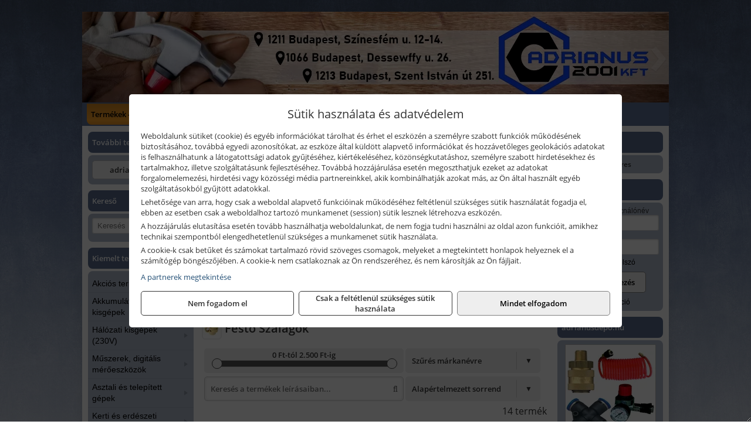

--- FILE ---
content_type: text/html; charset=UTF-8
request_url: https://adrianus.hu/termekek/festo-szalagok-c10419.html
body_size: 21143
content:
<!DOCTYPE html>
<html lang="hu">
<head><meta charset="utf-8">
<title>Festő Szalagok | Adrianus 2001 Kft.</title>
<meta name="description" content="Csavar és rögzítéstechnikai termékek, gépek, géptartozékok, szerszámok, munkavédelmi eszközök, segédanyagok, barkácsáruk széles választékával várjuk vásárlóinkat." />
<meta name="robots" content="all" />
<link href="https://adrianus.hu/termekek/festo-szalagok-c10419.html" rel="canonical">
<meta name="application-name" content="Adrianus 2001 Kft." />
<link rel="preload" href="https://adrianus.hu/images/fejlec/header2023.webp" as="image">
<link rel="dns-prefetch" href="https://www.googletagmanager.com">
<link rel="dns-prefetch" href="https://connect.facebook.net">
<link rel="dns-prefetch" href="https://fonts.gstatic.com">
<link rel="dns-prefetch" href="https://wimg.b-cdn.net">
<link rel="icon" type="image/png" href="https://adrianus.hu/images/favicon/favicon_16.png?v=1655805944" sizes="16x16" />
<link rel="apple-touch-icon-precomposed" sizes="57x57" href="https://adrianus.hu/images/favicon/favicon_57.png?v=1655805944" />
<link rel="apple-touch-icon-precomposed" sizes="60x60" href="https://adrianus.hu/images/favicon/favicon_60.png?v=1655805944" />
<link rel="apple-touch-icon-precomposed" sizes="72x72" href="https://adrianus.hu/images/favicon/favicon_72.png?v=1655805944" />
<link rel="apple-touch-icon-precomposed" sizes="76x76" href="https://adrianus.hu/images/favicon/favicon_76.png?v=1655805944" />
<link rel="apple-touch-icon-precomposed" sizes="114x114" href="https://adrianus.hu/images/favicon/favicon_114.png?v=1655805944" />
<link rel="apple-touch-icon-precomposed" sizes="120x120" href="https://adrianus.hu/images/favicon/favicon_120.png?v=1655805944" />
<link rel="apple-touch-icon-precomposed" sizes="144x144" href="https://adrianus.hu/images/favicon/favicon_144.png?v=1655805944" />
<link rel="apple-touch-icon-precomposed" sizes="152x152" href="https://adrianus.hu/images/favicon/favicon_152.png?v=1655805944" />
<link rel="icon" type="image/png" href="https://adrianus.hu/images/favicon/favicon_196.png?v=1655805944" sizes="196x196" />
<meta name="msapplication-TileImage" content="https://adrianus.hu/images/favicon/favicon_144.png?v=1655805944" />
<meta name="msapplication-square70x70logo" content="https://adrianus.hu/images/favicon/favicon_70.png?v=1655805944" />
<meta name="msapplication-square150x150logo" content="https://adrianus.hu/images/favicon/favicon_150.png?v=1655805944" />
<meta name="msapplication-square310x310logo" content="https://adrianus.hu/images/favicon/favicon_310.png?v=1655805944" />
<meta name="format-detection" content="telephone=no">
<meta property="fb:pages" content="198152933674157" />
<meta property="og:title" content="Festő Szalagok" />
<meta property="og:description" content="Csavar és rögzítéstechnikai termékek, gépek, géptartozékok, szerszámok, munkavédelmi eszközök, segédanyagok, barkácsáruk széles választékával várjuk vásárlóinkat." />
<meta property="og:type" content="article" />
<meta property="og:image" content="https://wimg.b-cdn.net/7bd7f39ab0772662dd3540c313cfd90b/categories/4042448898999_16607.jpg" />
<meta property="og:url" content="https://adrianus.hu/termekek/festo-szalagok-c10419.html" />
<meta property="og:locale" content="hu_HU" />
<link rel="search" type="application/opensearchdescription+xml" title="adrianus.hu" href="https://adrianus.hu/opensearch.xml" />
<link href="/css/style1_480307.css" rel="stylesheet" type="text/css">
<link href="/templates/weblap_minta_7_uj/style.php?v=480307" rel="stylesheet" type="text/css">
<script>var init=[]</script>
<script src="https://adrianus.hu/js/files/jquery.min.js?v=1666858510" defer></script>
<script src="https://adrianus.hu/js/files/jquery-ui-core.min.js?v=1666851044" defer></script>
<script src="https://adrianus.hu/js/files/jquery.ui.touch-punch.min.js?v=1660049938" defer></script>
<script src="https://adrianus.hu/js/files/jquery.visible.min.js?v=1660049938" defer></script>
<script src="https://adrianus.hu/js/files/slick.min.js?v=1666857304" defer></script>
<script src="https://adrianus.hu/js/files/jquery.mask.min.js?v=1660049938" defer></script>
<script src="https://adrianus.hu/js/files/lazysizes.min.js?v=1660049938" defer></script>
<script src="/js/script1_250098.js" data-url="https://adrianus.hu" data-mode="1" defer></script>
<script>
							// Create BP element on the window
							window["bp"] = window["bp"] || function () {
								(window["bp"].q = window["bp"].q || []).push(arguments);
							};
							window["bp"].l = 1 * new Date();

							// Insert a script tag on the top of the head to load bp.js
							scriptElement = document.createElement("script");
							firstScript = document.getElementsByTagName("script")[0];
							scriptElement.async = true;
							scriptElement.src = 'https://pixel.barion.com/bp.js';
							firstScript.parentNode.insertBefore(scriptElement, firstScript);
							window['barion_pixel_id'] = 'BP-yRee0jQTQP-75';

							// Send init event
							bp('init', 'addBarionPixelId', window['barion_pixel_id']);
						</script>

						<noscript>
							<img height="1" width="1" style="display:none" alt="Barion Pixel" src="https://pixel.barion.com/a.gif?ba_pixel_id=BP-yRee0jQTQP-75&ev=contentView&noscript=1">
						</noscript><script async src='https://www.googletagmanager.com/gtag/js?id=G-TKYXH9KHNT'></script>
<script>window.dataLayer = window.dataLayer || [];function gtag(){dataLayer.push(arguments);}gtag('js', new Date());
gtag('consent', 'default', { 'ad_storage': 'denied', 'ad_user_data': 'denied', 'ad_personalization': 'denied', 'analytics_storage': 'denied' });gtag('config', 'G-TKYXH9KHNT', {"anonymize_ip":true});
gtag('config', 'AW-862259089');
</script>
<script>sessionStorage.setItem('s', 'N3V6N3N2NmJ6anB0aGlaTHloTHd2Zz09');</script>
<style>
#imageBannerDouble_28_l .slide:nth-child(1) {
               animation: xfade_28_l 10s 5s infinite;
            }#imageBannerDouble_28_l .slide:nth-child(2) {
               animation: xfade_28_l 10s 0s infinite;
            }#imageBannerDouble_28_r .slide:nth-child(1) {
               animation: xfade_28_r 10s 5s infinite;
            }#imageBannerDouble_28_r .slide:nth-child(2) {
               animation: xfade_28_r 10s 0s infinite;
            }
@keyframes xfade_28_l {
   0%{
      opacity: 1;
      visibility: visible;
   }
   41% {
      opacity: 1;
      visibility: visible;
   }
   50% {
      opacity: 0;
      visibility: hidden;
   }
   91% {
      opacity: 0;
      visibility: hidden;
   }
   100% {
      opacity: 1;
      visibility: visible;
   }
}
@keyframes xfade_28_r {
   0%{
      opacity: 1;
      visibility: visible;
   }
   41% {
      opacity: 1;
      visibility: visible;
   }
   50% {
      opacity: 0;
      visibility: hidden;
   }
   91% {
      opacity: 0;
      visibility: hidden;
   }
   100% {
      opacity: 1;
      visibility: visible;
   }
}
</style>

<style>
#imageBanner_29 .slide:nth-child(1) {
         	   animation: xfade_29 15s 10s infinite;
         	}#imageBanner_29 .slide:nth-child(2) {
         	   animation: xfade_29 15s 5s infinite;
         	}#imageBanner_29 .slide:nth-child(3) {
         	   animation: xfade_29 15s 0s infinite;
         	}
@keyframes xfade_29 {
   0%{
      opacity: 1;
      visibility: visible;
   }
   27.33% {
      opacity: 1;
      visibility: visible;
   }
   33.33% {
      opacity: 0;
      visibility: hidden;
   }
   94% {
      opacity: 0;
      visibility: hidden;
   }
   100% {
      opacity: 1;
      visibility: visible;
   }
}
</style>

<style>
#imageBanner_35 .slide:nth-child(1) {
         	   animation: xfade_35 50s 40s infinite;
         	}#imageBanner_35 .slide:nth-child(2) {
         	   animation: xfade_35 50s 30s infinite;
         	}#imageBanner_35 .slide:nth-child(3) {
         	   animation: xfade_35 50s 20s infinite;
         	}#imageBanner_35 .slide:nth-child(4) {
         	   animation: xfade_35 50s 10s infinite;
         	}#imageBanner_35 .slide:nth-child(5) {
         	   animation: xfade_35 50s 0s infinite;
         	}
@keyframes xfade_35 {
   0%{
      opacity: 1;
      visibility: visible;
   }
   18.2% {
      opacity: 1;
      visibility: visible;
   }
   20% {
      opacity: 0;
      visibility: hidden;
   }
   98.2% {
      opacity: 0;
      visibility: hidden;
   }
   100% {
      opacity: 1;
      visibility: visible;
   }
}
</style>

</head>
<body>
<div id="fb-root"></div>
							<script>(function(d, s, id) {
							  var js, fjs = d.getElementsByTagName(s)[0];
							  if (d.getElementById(id)) return;
							  js = d.createElement(s); js.id = id;
							  js.src = "https://connect.facebook.net/hu_HU/sdk.js#xfbml=1&version=v2.6";
							  fjs.parentNode.insertBefore(js, fjs);
							}(document, 'script', 'facebook-jssdk'));</script>
	<div style="text-align:center">
		<div class="tmpl-sheet">
						<div class="tmpl-header">
				<div class='tmpl-module'><div class='tmpl-moduleBody'><div id="imageSlider_18" class="imageSlider" style="max-height:155px">
            <div class="slide">
            <a href="https://adrianus.hu/rolunk/kapcsolat.html" target="_self" >
                                    <img src="https://adrianus.hu/images/fejlec/header2023.webp" alt="Kép slider" />
                            </a>
        </div>
                    <div class="slide">
            <a href="https://adrianus.hu/kategoriak/2656,2672,2655,2645,2631?title=Fischer%20r%C3%B6gz%C3%ADt%C3%A9stechnikai%20term%C3%A9kek" target="_self" >
                                    <img data-lazy="https://adrianus.hu/images/fejlec/fischer_fejlec.webp" alt="Kép slider" />
                            </a>
        </div>
                    <div class="slide">
            <a href="https://adrianus.hu/kategoriak/151,152,1516,1533,1567?title=Makita%20g%C3%A9pek" target="_self" >
                                    <img data-lazy="https://adrianus.hu/images/fejlec/makita_fejlec.webp" alt="Kép slider" />
                            </a>
        </div>
                    <div class="slide">
            <a href="https://adrianus.hu/kulcsmasolas.html" target="_self" >
                                    <img data-lazy="https://adrianus.hu/images/fejlec/kulcsmasolas_fejlec.webp" alt="Kép slider" />
                            </a>
        </div>
                    <div class="slide">
            <a href="https://adrianus.hu" target="_self" >
                                    <img data-lazy="https://adrianus.hu/images/fejlec/adomanygyujtes_fejlec.webp" alt="Kép slider" />
                            </a>
        </div>
            </div>

<style>
#imageSlider_18 {
    min-height: 155px;
}

@media screen and (max-width: 900px) {
    #imageSlider_18 {
        min-height: calc(100vw * 155 / 1000);
    }
}
</style>

<script>
    init.push("setTimeout(function() { $('#imageSlider_18').slick({speed: 900, lazyLoad: 'progressive', easing: 'fade-in-out', autoplay: true, autoplaySpeed: 5000, pauseOnFocus: false, pauseOnHover: false, prevArrow: '<span class=\"slick_prev\">‹</span>', nextArrow: '<span class=\"slick_next\">›</span>' })}, 200)")
</script>
</div></div>
			</div>
			
						<div>
				<div class='tmpl-module tmpl-mobilemenu'><div class='tmpl-moduleBody'><ul class="tmpl-menu-horizontal "><li class="tmpl-menuitem active"><a class="active" href="https://adrianus.hu" target="_self">Termékek - Rendelés</a></li><li class="tmpl-menuitem "><a class="" href="https://adrianus.hu/feltetelek/vasarlasi-feltetelek.html" target="_self">Vásárlás</a></li><li class="tmpl-menuitem "><a class="" href="https://adrianus.hu/feltetelek/szallitasi-feltetelek.html" target="_self">Szállítás</a></li><li class="tmpl-menuitem "><a class="" href="https://adrianus.hu/rolunk/kapcsolat.html" target="_self">Kapcsolat</a></li><li class="tmpl-menuitem "><a class="" href="https://adrianus.hu/kulcsmasolas.html" target="_self">Kulcsmásolás</a></li><li class="tmpl-menuitem "><a class="" href="https://adrianus.hu/fotogaleria.html" target="_self">Fotógaléria</a></li></ul></div></div>
			</div>
			
			
						<div class="tmpl-sidebar tmpl-sidebar-left">
				<div class='tmpl-module tmpl-module-block tmpl-mobilemenu'><div class='tmpl-moduleHeader'>További termékeink</div><div class='tmpl-moduleBody'>	<a class="externalLink" href="http://adrianusdepo.hu/" target="_blank" rel="noopener">adrianusdepo.hu</a>
</div></div><div class='tmpl-module tmpl-module-block'><div class='tmpl-moduleHeader'>Kereső</div><div class='tmpl-moduleBody'>	<div class="pure-form pure-form-stacked">
	    <input class="searchFieldEs" type="text" placeholder="Keresés" autocomplete="off" aria-label="Keresés" value="">
	</div>
</div></div><div class='tmpl-module tmpl-module-block tmpl-mobilemenu'><div class='tmpl-moduleHeader'>Kiemelt termékcsoportok</div><div class='tmpl-moduleBody'>
<ul id="610660" class="sm sm-vertical sm-simple">
	<li><a href="https://adrianus.hu/termekek/akcios-termekek-cd0.html">Akciós termékek</a></li><li><a href="#">Akkumulátoros kisgépek</a><ul><li><a href="https://adrianus.hu/termekek/akkumul%C3%A1toros+csavarbehajt%C3%B3%2Cakkumul%C3%A1toros+f%C3%BAr%C3%B3-csavaroz%C3%B3%2Cakkumul%C3%A1toros+sarokf%C3%BAr%C3%B3-csavaroz%C3%B3?title=Akkumul%C3%A1toros+csavarbehajt%C3%B3k%2C+f%C3%BAr%C3%B3-csavaroz%C3%B3k&addTags&groupId=6">Akkumulátoros csavarbehajtók, fúró-csavarozók</a></li><li><a href="https://adrianus.hu/termekek/akkumul%C3%A1toros+%C3%BCtvef%C3%BAr%C3%B3-csavaroz%C3%B3?title=Akkumul%C3%A1toros+%C3%BCtvef%C3%BAr%C3%B3-csavaroz%C3%B3k&addTags&groupId=196">Akkumulátoros ütvefúró-csavarozók</a></li><li><a href="https://adrianus.hu/termekek/akkumul%C3%A1toros+%C3%BCtvecsavaroz%C3%B3?title=Akkumul%C3%A1toros+%C3%BCtvecsavaroz%C3%B3k&addTags&groupId=197">Akkumulátoros ütvecsavarozók</a></li><li><a href="https://adrianus.hu/termekek/akkumul%C3%A1toros+f%C3%BAr%C3%B3kalap%C3%A1cs%2Cakkumul%C3%A1toros+%C3%BCtvef%C3%BAr%C3%B3?title=Akkumul%C3%A1toros+f%C3%BAr%C3%B3kalap%C3%A1csok%2C+%C3%BCtvef%C3%BAr%C3%B3k+SDS+befog%C3%A1ssal&addTags&groupId=191">Akkumulátoros fúrókalapácsok, ütvefúrók SDS befogással</a></li><li><a href="https://adrianus.hu/termekek/akkumul%C3%A1toros+sarokcsiszol%C3%B3?title=Akkumul%C3%A1toros+sarokcsiszol%C3%B3k&addTags&groupId=7">Akkumulátoros sarokcsiszolók</a></li><li><a href="https://adrianus.hu/termekek/akkumul%C3%A1toros+szablyaf%C5%B1r%C3%A9sz?title=Akkumul%C3%A1toros+szablyaf%C5%B1r%C3%A9szek&addTags&groupId=8">Akkumulátoros szablyafűrészek</a></li><li><a href="https://adrianus.hu/termekek/akkus+szalagf%C5%B1r%C3%A9sz?title=Akkumul%C3%A1toros+szalagf%C5%B1r%C3%A9szek&addTags&groupId=94">Akkumulátoros szalagfűrészek</a></li><li><a href="https://adrianus.hu/termekek/akkumul%C3%A1toros+k%C3%B6rf%C5%B1r%C3%A9sz?title=Akkumul%C3%A1toros+k%C3%B6rf%C5%B1r%C3%A9szek&addTags&groupId=95">Akkumulátoros körfűrészek</a></li><li><a href="https://adrianus.hu/termekek/akkumul%C3%A1toros+dekop%C3%ADrf%C5%B1r%C3%A9sz?title=Akkumul%C3%A1toros+dekop%C3%ADrf%C5%B1r%C3%A9szek&addTags&groupId=193">Akkumulátoros dekopírfűrészek</a></li><li><a href="https://adrianus.hu/termekek/akkumul%C3%A1toros+gyalug%C3%A9p?title=Akkumul%C3%A1toros+gyalug%C3%A9pek&addTags&groupId=192">Akkumulátoros gyalugépek</a></li></ul></li><li><a href="#">Hálózati kisgépek (230V)</a><ul><li><a href="https://adrianus.hu/termekek/h%C3%A1l%C3%B3zati+sarokcsiszol%C3%B3?title=H%C3%A1l%C3%B3zati+sarokcsiszol%C3%B3k&addTags&groupId=3">Hálózati sarokcsiszolók</a></li><li><a href="#">Hálózati fúrógépek, ütvefúrók</a><ul><li><a href="https://adrianus.hu/termekek/h%C3%A1l%C3%B3zati+f%C3%BAr%C3%B3g%C3%A9p?title=H%C3%A1l%C3%B3zati+f%C3%BAr%C3%B3g%C3%A9pek&addTags&groupId=114">Hálózati fúrógépek</a></li><li><a href="https://adrianus.hu/termekek/h%C3%A1l%C3%B3zati+%C3%BCtvef%C3%BAr%C3%B3?title=H%C3%A1l%C3%B3zati+%C3%BCtvef%C3%BAr%C3%B3k&addTags&groupId=115">Hálózati ütvefúrók</a></li></ul></li><li><a href="https://adrianus.hu/termekek/h%C3%A1l%C3%B3zati+f%C3%BAr%C3%B3kalap%C3%A1cs%2Ch%C3%A1l%C3%B3zati+f%C3%BAr%C3%B3-v%C3%A9s%C5%91kalap%C3%A1cs%2Ch%C3%A1l%C3%B3zati+v%C3%A9s%C5%91g%C3%A9p%2Ch%C3%A1l%C3%B3zati+v%C3%A9s%C5%91kalap%C3%A1cs?title=H%C3%A1l%C3%B3zati+f%C3%BAr%C3%B3kalap%C3%A1csok%2C+f%C3%BAr%C3%B3-v%C3%A9s%C5%91kalap%C3%A1csok%2C+v%C3%A9s%C5%91g%C3%A9pek&addTags&groupId=116">Hálózati fúrókalapácsok, fúró-vésőkalapácsok, vésőgépek</a></li><li><a href="https://adrianus.hu/termekek/h%C3%A1l%C3%B3zati+egyenescsiszol%C3%B3?title=H%C3%A1l%C3%B3zati+egyenescsiszol%C3%B3k&addTags&groupId=117">Hálózati egyenescsiszolók</a></li><li><a href="https://adrianus.hu/termekek/h%C3%A1l%C3%B3zati+gyalug%C3%A9p?title=H%C3%A1l%C3%B3zati+gyalug%C3%A9pek&addTags&groupId=118">Hálózati gyalugépek</a></li><li><a href="https://adrianus.hu/termekek/h%C3%A1l%C3%B3zati+fels%C5%91mar%C3%B3?title=H%C3%A1l%C3%B3zati+fels%C5%91mar%C3%B3k&addTags&groupId=177">Hálózati felsőmarók</a></li><li><a href="https://adrianus.hu/termekek/h%C3%A1l%C3%B3zati+%C3%A9lmar%C3%B3?title=H%C3%A1l%C3%B3zati+%C3%A9lmar%C3%B3k&addTags&groupId=181">Hálózati élmarók</a></li><li><a href="https://adrianus.hu/termekek/h%C3%A1l%C3%B3zati+f%C3%A9mk%C3%B6rf%C5%B1r%C3%A9sz?title=H%C3%A1l%C3%B3zati+f%C3%A9mv%C3%A1g%C3%B3+k%C3%B6rf%C5%B1r%C3%A9szek&addTags&groupId=180">Hálózati fémvágó körfűrészek</a></li><li><a href="https://adrianus.hu/termekek/h%C3%A1l%C3%B3zati+k%C3%B6rf%C5%B1r%C3%A9sz?title=H%C3%A1l%C3%B3zati+k%C3%B6rf%C5%B1r%C3%A9szek&addTags&groupId=179">Hálózati körfűrészek</a></li><li><a href="https://adrianus.hu/termekek/h%C3%A1l%C3%B3zati+szablyaf%C5%B1r%C3%A9sz?title=Orf%C5%B1r%C3%A9szek%2C+szablyaf%C5%B1r%C3%A9szek&addTags&groupId=209">Orfűrészek, szablyafűrészek</a></li><li><a href="https://adrianus.hu/termekek/h%C3%A1l%C3%B3zati+dekop%C3%ADrf%C5%B1r%C3%A9sz?title=H%C3%A1l%C3%B3zati+sz%C3%BAr%C3%B3f%C5%B1r%C3%A9szek%2C+dekop%C3%ADrf%C5%B1r%C3%A9szek&addTags&groupId=210">Hálózati szúrófűrészek, dekopírfűrészek</a></li><li><a href="https://adrianus.hu/termekek/h%C3%A1l%C3%B3zati+k%C3%A9zi+szalagcsiszol%C3%B3?title=H%C3%A1l%C3%B3zati+szalagcsiszol%C3%B3k&addTags&groupId=208">Hálózati szalagcsiszolók</a></li><li><a href="https://adrianus.hu/termekek/h%C3%A1l%C3%B3zati+excentercsiszol%C3%B3?title=H%C3%A1l%C3%B3zati+excentercsiszol%C3%B3k&addTags&groupId=211">Hálózati excentercsiszolók</a></li><li><a href="https://adrianus.hu/termekek/h%C3%A1l%C3%B3zati+rezg%C5%91csiszol%C3%B3?title=H%C3%A1l%C3%B3zati+rezg%C5%91csiszol%C3%B3k&addTags&groupId=212">Hálózati rezgőcsiszolók</a></li><li><a href="https://adrianus.hu/termekek/h%C3%A1l%C3%B3zati+deltacsiszol%C3%B3?title=H%C3%A1l%C3%B3zati+deltacsiszol%C3%B3k&addTags&groupId=213">Hálózati deltacsiszolók</a></li></ul></li><li><a href="#">Műszerek, digitális mérőeszközök</a><ul><li><a href="https://adrianus.hu/termekek/l%C3%A9zeres+t%C3%A1vols%C3%A1gm%C3%A9r%C5%91?title=L%C3%A9zeres+t%C3%A1vols%C3%A1gm%C3%A9r%C5%91k&addTags&groupId=120">Lézeres távolságmérők</a></li><li><a href="https://adrianus.hu/termekek/l%C3%A9zeres+h%C5%91m%C3%A9r%C5%91%2Cinfra+h%C5%91m%C3%A9r%C5%91%2Cdigit%C3%A1lis+h%C5%91m%C3%A9r%C5%91%2Ch%C5%91m%C3%A9r%C5%91-szonda?title=H%C5%91m%C3%A9r%C5%91k&addTags&groupId=121">Hőmérők</a></li><li><a href="https://adrianus.hu/termekek/multim%C3%A9ter%2Cdigit%C3%A1lis+multim%C3%A9ter?title=Multim%C3%A9terek&addTags&groupId=122">Multiméterek</a></li><li><a href="https://adrianus.hu/termekek/akkumul%C3%A1tor+teszter?title=Akkumul%C3%A1tor+teszterek&addTags&groupId=123">Akkumulátor teszterek</a></li><li><a href="https://adrianus.hu/termekek/digit%C3%A1lis+v%C3%ADzm%C3%A9rt%C3%A9k%2Cdigit%C3%A1lis+sz%C3%B6gm%C3%A9r%C5%91?title=Digit%C3%A1lis+v%C3%ADzm%C3%A9rt%C3%A9kek%2C+sz%C3%B6gm%C3%A9r%C5%91k&addTags&groupId=147">Digitális vízmértékek, szögmérők</a></li><li><a href="https://adrianus.hu/termekek/digit%C3%A1lis+mikrom%C3%A9ter?title=Digit%C3%A1lis+mikrom%C3%A9terek&addTags&groupId=164">Digitális mikrométerek</a></li><li><a href="https://adrianus.hu/termekek/digit%C3%A1lis+tol%C3%B3m%C3%A9r%C5%91%2C%C3%B3r%C3%A1s+tol%C3%B3m%C3%A9r%C5%91%2Cdigit%C3%A1lis+m%C3%A9lys%C3%A9gm%C3%A9r%C5%91%2Cm%C3%A9r%C5%91%C3%B3r%C3%A1s+m%C3%A9lys%C3%A9gm%C3%A9r%C5%91?title=Digit%C3%A1lis+%C3%A9s+%C3%B3r%C3%A1s+tol%C3%B3m%C3%A9r%C5%91k%2C+m%C3%A9lys%C3%A9gm%C3%A9r%C5%91k&addTags&groupId=231">Digitális és órás tolómérők, mélységmérők</a></li><li><a href="https://adrianus.hu/termekek/optikai+szintez%C5%91?title=Optikai+szintez%C5%91k&addTags&groupId=233">Optikai szintezők</a></li><li><a href="https://adrianus.hu/termekek/l%C3%A9zeres+szintez%C5%91%2Cvonall%C3%A9zer%2Cforg%C3%B3l%C3%A9zer?title=L%C3%A9zeres+szintez%C5%91k&addTags&groupId=119">Lézeres szintezők</a></li><li><a href="https://adrianus.hu/termekek/falszkenner?title=Falszkennerek&addTags&groupId=228">Falszkennerek</a></li></ul></li><li><a href="#">Asztali és telepített gépek</a><ul><li><a href="https://adrianus.hu/termekek/asztali+k%C3%B6rf%C5%B1r%C3%A9sz?title=Asztali+k%C3%B6rf%C5%B1r%C3%A9szg%C3%A9pek&addTags&groupId=103">Asztali körfűrészgépek</a></li><li><a href="https://adrianus.hu/termekek/asztali+gyalu%2Cvastagol%C3%B3+gyalug%C3%A9p%2Casztali+gyalug%C3%A9p?title=Asztali+gyalug%C3%A9pek&addTags&groupId=104">Asztali gyalugépek</a></li><li><a href="https://adrianus.hu/termekek/asztali+lombf%C5%B1r%C3%A9sz?title=Asztali+lombf%C5%B1r%C3%A9szek&addTags&groupId=105">Asztali lombfűrészek</a></li><li><a href="#">Szalagfűrészek</a><ul><li><a href="https://adrianus.hu/termekek/asztali+f%C3%A9mipari+szalagf%C5%B1r%C3%A9sz?title=F%C3%A9mipari+szalagf%C5%B1r%C3%A9szek&addTags&groupId=107">Fémipari szalagfűrészek</a></li><li><a href="https://adrianus.hu/termekek/faipari+szalagf%C5%B1r%C3%A9sz?title=Faipari+szalagf%C5%B1r%C3%A9szek&addTags&groupId=108">Faipari szalagfűrészek</a></li></ul></li><li><a href="#">Esztergagépek</a><ul><li><a href="https://adrianus.hu/termekek/f%C3%A9meszterga?title=F%C3%A9meszterg%C3%A1k&addTags&groupId=110">Fémesztergák</a></li><li><a href="https://adrianus.hu/termekek/faeszterga%2Cfaeszterga+m%C3%A1sol%C3%B3egys%C3%A9ggel?title=Faeszterg%C3%A1k&addTags&groupId=111">Faesztergák</a></li></ul></li><li><a href="https://adrianus.hu/termekek/lemezhajl%C3%ADt%C3%B3+g%C3%A9p%2Clemezhenger%C3%ADt%C5%91+g%C3%A9p%2Ck%C3%B6rhajl%C3%ADt%C3%B3g%C3%A9p%2Clemezmegmunk%C3%A1l%C3%B3+g%C3%A9p?title=Lemezhajl%C3%ADt%C3%B3+%C3%A9s+lemezmegmunk%C3%A1l%C3%B3++g%C3%A9pek&addTags&groupId=200">Lemezhajlító és lemezmegmunkáló  gépek</a></li><li><a href="https://adrianus.hu/termekek/kett%C5%91s+k%C3%B6sz%C3%B6r%C5%B1?title=Kett%C5%91s+k%C3%B6sz%C3%B6r%C5%B1k&addTags&groupId=201">Kettős köszörűk</a></li><li><a href="https://adrianus.hu/termekek/kombin%C3%A1lt+csiszol%C3%B3g%C3%A9p%2Ckombi+k%C3%B6sz%C3%B6r%C5%B1%2Cnedves+%C3%A9s+sz%C3%A1raz+k%C3%B6sz%C3%B6r%C5%B1?title=Kombin%C3%A1lt+csiszol%C3%B3g%C3%A9pek%2C+kombi+k%C3%B6sz%C3%B6r%C5%B1k&addTags&groupId=202">Kombinált csiszológépek, kombi köszörűk</a></li><li><a href="https://adrianus.hu/termekek/asztali+f%C3%A9mk%C3%B6rf%C5%B1r%C3%A9szek?title=Asztali+f%C3%A9mk%C3%B6rf%C5%B1r%C3%A9szek&addTags&groupId=203">Asztali fémkörfűrészek</a></li><li><a href="https://adrianus.hu/termekek/g%C3%A9rv%C3%A1g%C3%B3?title=G%C3%A9rv%C3%A1g%C3%B3+g%C3%A9pek&addTags&groupId=232">Gérvágó gépek</a></li></ul></li><li><a href="#">Kerti és erdészeti gépek</a><ul><li><a href="https://adrianus.hu/termekek/s%C3%B6v%C3%A9nyv%C3%A1g%C3%B3?title=S%C3%B6v%C3%A9nyv%C3%A1g%C3%B3k&addTags&groupId=11">Sövényvágók</a></li><li><a href="https://adrianus.hu/termekek/f%C3%B6ldf%C3%BAr%C3%B3%2Ctalajf%C3%BAr%C3%B3?title=F%C3%B6ldf%C3%BAr%C3%B3k%2C+talajf%C3%BAr%C3%B3k&addTags&groupId=175">Földfúrók, talajfúrók</a></li><li><a href="https://adrianus.hu/termekek/f%C5%B1ny%C3%ADr%C3%B3?title=F%C5%B1ny%C3%ADr%C3%B3k&addTags&groupId=10">Fűnyírók</a></li><li><a href="https://adrianus.hu/termekek/gyepszell%C5%91ztet%C5%91?title=Gyepszell%C5%91ztet%C5%91k&addTags&groupId=220">Gyepszellőztetők</a></li><li><a href="https://adrianus.hu/termekek/f%C5%B1kasza%2Cf%C5%B1szeg%C3%A9lyny%C3%ADr%C3%B3?title=F%C5%B1kasz%C3%A1k%2C+f%C5%B1szeg%C3%A9lyny%C3%ADr%C3%B3k&addTags&groupId=206">Fűkaszák, fűszegélynyírók</a></li><li><a href="https://adrianus.hu/termekek/kap%C3%A1l%C3%B3g%C3%A9p?title=Kap%C3%A1l%C3%B3g%C3%A9pek&addTags&groupId=176">Kapálógépek</a></li><li><a href="https://adrianus.hu/termekek/l%C3%A1ncf%C5%B1r%C3%A9sz?title=L%C3%A1ncf%C5%B1r%C3%A9szek&addTags&groupId=199">Láncfűrészek</a></li><li><a href="https://adrianus.hu/termekek/benzinmotoros+permetez%C5%91%2Cakkumul%C3%A1toros+permetez%C5%91%2Cakkumul%C3%A1toros+k%C3%B6dpermetez%C5%91?title=Permetez%C5%91k&addTags&groupId=219">Permetezők</a></li><li><a href="https://adrianus.hu/termekek/%C3%A1gapr%C3%ADt%C3%B3?title=Apr%C3%ADt%C3%B3g%C3%A9pek%2C+%C3%A1gapr%C3%ADt%C3%B3k&addTags&groupId=221">Aprítógépek, ágaprítók</a></li><li><a href="https://adrianus.hu/termekek/lombf%C3%BAv%C3%B3%2Clombsz%C3%ADv%C3%B3?title=Lombf%C3%BAv%C3%B3k%2C+lombsz%C3%ADv%C3%B3k&addTags&groupId=241">Lombfúvók, lombszívók</a></li></ul></li><li><a href="#">Robbanómotoros gépek</a><ul><li><a href="https://adrianus.hu/termekek/%C3%A1ramfejleszt%C5%91?title=%C3%81ramfejleszt%C5%91k&addTags&groupId=48">Áramfejlesztők</a></li><li><a href="https://adrianus.hu/termekek/benzinmotoros+f%C5%B1ny%C3%ADr%C3%B3?title=Benzinmotoros+f%C5%B1ny%C3%ADr%C3%B3k&addTags&groupId=49">Benzinmotoros fűnyírók</a></li><li><a href="https://adrianus.hu/termekek/benzinmotoros+l%C3%A1ncf%C5%B1r%C3%A9sz?title=Benzinmotoros+l%C3%A1ncf%C5%B1r%C3%A9szek&addTags&groupId=50">Benzinmotoros láncfűrészek</a></li><li><a href="https://adrianus.hu/termekek/benzinmotoros+f%C5%B1kasza?title=Benzinmotoros+f%C5%B1kasz%C3%A1k&addTags&groupId=51">Benzinmotoros fűkaszák</a></li><li><a href="https://adrianus.hu/termekek/benzinmotoros+kap%C3%A1l%C3%B3g%C3%A9p?title=Kap%C3%A1l%C3%B3g%C3%A9pek&addTags&groupId=173">Kapálógépek</a></li><li><a href="https://adrianus.hu/termekek/benzinmotoros+f%C3%B6ldf%C3%BAr%C3%B3%2Cbenzinmotoros+talajf%C3%BAr%C3%B3?title=Benzinmotoros+f%C3%B6ldf%C3%BAr%C3%B3k%2C+talajf%C3%BAr%C3%B3k&addTags&groupId=174">Benzinmotoros földfúrók, talajfúrók</a></li><li><a href="https://adrianus.hu/termekek/lapvibr%C3%A1tor?title=Benzinmotoros+lapvibr%C3%A1torok&addTags&groupId=194">Benzinmotoros lapvibrátorok</a></li><li><a href="https://adrianus.hu/termekek/aljzatv%C3%A1g%C3%B3?title=Benzinmotoros+aljzatv%C3%A1g%C3%B3k%2C+aszfaltv%C3%A1g%C3%B3k&addTags&groupId=214">Benzinmotoros aljzatvágók, aszfaltvágók</a></li><li><a href="https://adrianus.hu/termekek/robban%C3%B3motoros+szivatty%C3%BA%2Cbenzinmotoros+szivatty%C3%BA?title=Robban%C3%B3motoros+szivatty%C3%BAk&addTags&groupId=216">Robbanómotoros szivattyúk</a></li><li><a href="https://adrianus.hu/termekek/benzinmotoros+permetez%C5%91?title=Robban%C3%B3motoros+permetez%C5%91k&addTags&groupId=217">Robbanómotoros permetezők</a></li></ul></li><li><a href="#">Pneumatikus gépek, kompresszorok, tartozékok</a><ul><li><a href="https://adrianus.hu/termekek/pneumatikus+sarokcsiszol%C3%B3?title=Pneumatikus+sarokcsiszol%C3%B3k&addTags&groupId=18">Pneumatikus sarokcsiszolók</a></li><li><a href="https://adrianus.hu/termekek/pneumatikus+egyenescsiszol%C3%B3?title=Pneumatikus+egyenescsiszol%C3%B3k&addTags&groupId=56">Pneumatikus egyenescsiszolók</a></li><li><a href="https://adrianus.hu/termekek/pneumatikus+csavarbehajt%C3%B3?title=Pneumatikus+csavarbehajt%C3%B3k&addTags&groupId=20">Pneumatikus csavarbehajtók</a></li><li><a href="https://adrianus.hu/termekek/pneumatikus+f%C3%BAr%C3%B3g%C3%A9p?title=Pneumatikus+f%C3%BAr%C3%B3g%C3%A9pek&addTags&groupId=17">Pneumatikus fúrógépek</a></li><li><a href="https://adrianus.hu/termekek/l%C3%A9gkulcs%2Cracsnis+l%C3%A9gkulcs?title=L%C3%A9gkulcsok&addTags&groupId=58">Légkulcsok</a></li><li><a href="https://adrianus.hu/termekek/pneumatikus+excentercsiszol%C3%B3?title=Pneumatikus+excentercsiszol%C3%B3k&addTags&groupId=59">Pneumatikus excentercsiszolók</a></li><li><a href="https://adrianus.hu/termekek/pneumatikus+rezg%C5%91csiszol%C3%B3?title=Pneumatikus+rezg%C5%91csiszol%C3%B3k&addTags&groupId=60">Pneumatikus rezgőcsiszolók</a></li><li><a href="#">Pneumatikus tűzőgépek, szegezők</a><ul><li><a href="https://adrianus.hu/termekek/pneumatikus+t%C5%B1z%C5%91g%C3%A9p?title=Pneumatikus+t%C5%B1z%C5%91g%C3%A9pek&addTags&groupId=80">Pneumatikus tűzőgépek</a></li><li><a href="https://adrianus.hu/termekek/pneumatikus+szegez%C5%91?title=Pneumatikus+szegez%C5%91k&addTags&groupId=81">Pneumatikus szegezők</a></li><li><a href="https://adrianus.hu/termekek/pneumatikus+szegez%C5%91+%C3%A9s+t%C5%B1z%C5%91g%C3%A9p?title=Pneumatikus+kombin%C3%A1lt+szegez%C5%91k+%C3%A9s+t%C5%B1z%C5%91g%C3%A9pek&addTags&groupId=82">Pneumatikus kombinált szegezők és tűzőgépek</a></li></ul></li><li><a href="https://adrianus.hu/termekek/pneumatikus+popszegecsh%C3%BAz%C3%B3?title=Pneumatikus+popszegecsh%C3%BAz%C3%B3k&addTags&groupId=67">Pneumatikus popszegecshúzók</a></li><li><a href="https://adrianus.hu/termekek/pneumatikus+fest%C3%A9ksz%C3%B3r%C3%B3+pisztoly?title=Pneumatikus+fest%C3%A9ksz%C3%B3r%C3%B3+pisztolyok&addTags&groupId=68">Pneumatikus festékszóró pisztolyok</a></li><li><a href="https://adrianus.hu/termekek/pneumatikus+kartuskinyom%C3%B3+pisztoly?title=Pneumatikus+kartuskinyom%C3%B3k&addTags&groupId=69">Pneumatikus kartuskinyomók</a></li><li><a href="https://adrianus.hu/termekek/pneumatikus+pol%C3%ADroz%C3%B3?title=Pneumatikus+pol%C3%ADroz%C3%B3k&addTags&groupId=70">Pneumatikus polírozók</a></li><li><a href="https://adrianus.hu/termekek/pneumatikus+fel%C3%BClettiszt%C3%ADt%C3%B3k?title=Pneumatikus+fel%C3%BClettiszt%C3%ADt%C3%B3k&addTags&groupId=71">Pneumatikus felülettisztítók</a></li><li><a href="#">Pneumatikus vésőgépek, légkalapácsok</a><ul><li><a href="https://adrianus.hu/termekek/pneumatikus+v%C3%A9s%C5%91g%C3%A9p?title=Pneumatikus+v%C3%A9s%C5%91g%C3%A9pek&addTags&groupId=77">Pneumatikus vésőgépek</a></li><li><a href="https://adrianus.hu/termekek/l%C3%A9gkalap%C3%A1cs%2Cl%C3%A9gkalap%C3%A1cs+k%C3%A9szlet?title=L%C3%A9gkalap%C3%A1csok&addTags&groupId=78">Légkalapácsok</a></li></ul></li><li><a href="https://adrianus.hu/termekek/gumiabroncs+f%C3%BAvat%C3%B3+pisztoly?title=Gumiabroncs+f%C3%BAvat%C3%B3+pisztolyok&addTags&groupId=66">Gumiabroncs fúvató pisztolyok</a></li><li><a href="https://adrianus.hu/termekek/lef%C3%BAvat%C3%B3+pisztoly%2Chossz%C3%BA+lef%C3%BAvat%C3%B3+pisztoly?title=Lef%C3%BAvat%C3%B3+pisztolyok&addTags&groupId=65">Lefúvató pisztolyok</a></li><li><a href="https://adrianus.hu/termekek/kompresszor?title=Kompresszorok&addTags&groupId=19">Kompresszorok</a></li><li><a href="#">Pneumatika tömlők, tartozékok, rendszerelemek</a><ul><li><a href="https://adrianus.hu/termekek/pneumatika+t%C3%B6ml%C5%91%2Cpneumatika+t%C3%B6ml%C5%91dob?title=Pneumatika+t%C3%B6ml%C5%91k%2C+szerelt+t%C3%B6ml%C5%91k&addTags&groupId=73">Pneumatika tömlők, szerelt tömlők</a></li><li><a href="https://adrianus.hu/termekek/leveg%C5%91el%C5%91k%C3%A9sz%C3%ADt%C5%91?title=Leveg%C5%91el%C5%91k%C3%A9sz%C3%ADt%C5%91k&addTags&groupId=74">Levegőelőkészítők</a></li><li><a href="https://adrianus.hu/termekek/nyom%C3%A1skapcsol%C3%B3?title=Nyom%C3%A1skapcsol%C3%B3k&addTags&groupId=75">Nyomáskapcsolók</a></li><li><a href="https://adrianus.hu/termekek/nyom%C3%A1sszab%C3%A1lyoz%C3%B3?title=Nyom%C3%A1sszab%C3%A1lyz%C3%B3k&addTags&groupId=92">Nyomásszabályzók</a></li><li><a href="https://adrianus.hu/termekek/manom%C3%A9ter?title=Manom%C3%A9terek&addTags&groupId=91">Manométerek</a></li><li><a href="https://adrianus.hu/termekek/v%C3%ADzlev%C3%A1laszt%C3%B3%2Csz%C5%B1r%C5%91-szab%C3%A1lyz%C3%B3?title=Sz%C5%B1r%C5%91szab%C3%A1lyz%C3%B3k%2C+v%C3%ADzlev%C3%A1laszt%C3%B3k&addTags&groupId=93">Szűrőszabályzók, vízleválasztók</a></li><li><a href="https://adrianus.hu/termekek/olajz%C3%B3?title=Olajoz%C3%B3k&addTags&groupId=96">Olajozók</a></li></ul></li></ul></li><li><a href="#">Építőipari gépek, berendezések</a><ul><li><a href="https://adrianus.hu/termekek/betonkever%C5%91?title=Betonkever%C5%91k&addTags&groupId=13">Betonkeverők</a></li><li><a href="https://adrianus.hu/termekek/lapvibr%C3%A1tor?title=Lapvibr%C3%A1torok&addTags&groupId=14">Lapvibrátorok</a></li><li><a href="https://adrianus.hu/termekek/d%C3%B6ng%C3%B6l%C5%91g%C3%A9p?title=D%C3%B6ng%C3%B6l%C5%91g%C3%A9pek&addTags&groupId=15">Döngölőgépek</a></li><li><a href="https://adrianus.hu/termekek/%C3%A1llv%C3%A1ny?title=Munka%C3%A1llv%C3%A1nyok&addTags&groupId=52">Munkaállványok</a></li><li><a href="https://adrianus.hu/termekek/betonvibr%C3%A1tor?title=Betonvibr%C3%A1torok&addTags&groupId=98">Betonvibrátorok</a></li><li><a href="https://adrianus.hu/termekek/f%C3%BAr%C3%B3kalap%C3%A1cs%2Cf%C3%BAr%C3%B3-v%C3%A9s%C5%91kalap%C3%A1cs?title=F%C3%BAr%C3%B3kalap%C3%A1csok%2C+kombikalap%C3%A1csok&addTags&groupId=243">Fúrókalapácsok, kombikalapácsok</a></li><li><a href="https://adrianus.hu/termekek/v%C3%A9s%C5%91g%C3%A9p%2Cv%C3%A9s%C5%91kalap%C3%A1cs?title=V%C3%A9s%C5%91g%C3%A9pek&addTags&groupId=99">Vésőgépek</a></li><li><a href="https://adrianus.hu/termekek/bont%C3%B3kalap%C3%A1cs?title=Bont%C3%B3kalap%C3%A1csok&addTags&groupId=100">Bontókalapácsok</a></li><li><a href="https://adrianus.hu/termekek/aljzatv%C3%A1g%C3%B3?title=Aljzatv%C3%A1g%C3%B3k%2C+aszfaltv%C3%A1g%C3%B3k&addTags&groupId=215">Aljzatvágók, aszfaltvágók</a></li><li><a href="https://adrianus.hu/termekek/mechanikus+csempev%C3%A1g%C3%B3%2Ccsempev%C3%A1g%C3%B3?title=Mechanikus+csempev%C3%A1g%C3%B3k&addTags&groupId=204">Mechanikus csempevágók</a></li><li><a href="https://adrianus.hu/termekek/csempev%C3%A1g%C3%B3+g%C3%A9p?title=Csempev%C3%A1g%C3%B3+g%C3%A9pek&addTags&groupId=205">Csempevágó gépek</a></li><li><a href="https://adrianus.hu/termekek/f%C3%A9nytorony%2C%C3%A1llv%C3%A1nyos+l%C3%A1mpa%2Ct%C3%A9rmegvil%C3%A1g%C3%ADt%C3%B3+l%C3%A1mpa?title=F%C3%A9nytornyok%2C+t%C3%A9rmegvil%C3%A1g%C3%ADt%C3%B3k&addTags&groupId=227">Fénytornyok, térmegvilágítók</a></li></ul></li><li><a href="#">Mechanikus mérőeszközök</a><ul><li><a href="https://adrianus.hu/termekek/m%C3%A9r%C5%91szalag?title=M%C3%A9r%C5%91szalagok&addTags&groupId=163">Mérőszalagok</a></li><li><a href="https://adrianus.hu/termekek/tol%C3%B3m%C3%A9r%C5%91?title=Tol%C3%B3m%C3%A9r%C5%91k&addTags&groupId=159">Tolómérők</a></li><li><a href="https://adrianus.hu/termekek/mikrom%C3%A9ter?title=Mikrom%C3%A9terek&addTags&groupId=160">Mikrométerek</a></li><li><a href="https://adrianus.hu/termekek/m%C3%A9lys%C3%A9gm%C3%A9r%C5%91?title=M%C3%A9lys%C3%A9gm%C3%A9r%C5%91k&addTags&groupId=161">Mélységmérők</a></li><li><a href="https://adrianus.hu/termekek/magass%C3%A1gm%C3%A9r%C5%91?title=Magass%C3%A1gm%C3%A9r%C5%91k&addTags&groupId=162">Magasságmérők</a></li><li><a href="https://adrianus.hu/termekek/m%C3%A9r%C5%91ker%C3%A9k?title=M%C3%A9r%C5%91kerekek&addTags&groupId=229">Mérőkerekek</a></li><li><a href="https://adrianus.hu/termekek/vonalz%C3%B3%2Csz%C3%B6gm%C3%A1sol%C3%B3%2Cder%C3%A9ksz%C3%B6g?title=Vonalz%C3%B3k%2C+der%C3%A9ksz%C3%B6gek%2C+sz%C3%B6gm%C3%A1sol%C3%B3k&addTags&groupId=230">Vonalzók, derékszögek, szögmásolók</a></li><li><a href="https://adrianus.hu/kereses?keyword=nagy%C3%ADt%C3%B3&searchBox&title=Nagy%C3%ADt%C3%B3k&addTags&groupId=234">Nagyítók</a></li><li><a href="https://adrianus.hu/kereses?keyword=k%C3%B6rz%C5%91&searchBox&title=K%C3%B6rz%C5%91k&addTags&groupId=235">Körzők</a></li></ul></li><li><a href="#">Iroda, munkahely, műhelyberendezés</a><ul><li><a href="https://adrianus.hu/termekek/sepr%C5%91g%C3%A9p?title=Sepr%C5%91g%C3%A9pek&addTags&groupId=137">Seprőgépek</a></li><li><a href="#">Porszívók, takarító eszközök</a><ul><li><a href="https://adrianus.hu/termekek/porsz%C3%ADv%C3%B3%2Cipari+por-folyad%C3%A9ksz%C3%ADv%C3%B3%2Cipari+sz%C3%A1raz-nedves+porsz%C3%ADv%C3%B3%2C%C3%A9p%C3%ADt%C5%91ipari+porsz%C3%ADv%C3%B3?title=Porsz%C3%ADv%C3%B3k%2C+ipari+porsz%C3%ADv%C3%B3k%2C+sz%C3%A1raz-nedves+porsz%C3%ADv%C3%B3k&addTags&groupId=167">Porszívók, ipari porszívók, száraz-nedves porszívók</a></li><li><a href="https://adrianus.hu/termekek/k%C3%A1rpittiszt%C3%ADt%C3%B3?title=K%C3%A1rpittiszt%C3%ADt%C3%B3k&addTags&groupId=142">Kárpittisztítók</a></li><li><a href="https://adrianus.hu/termekek/portalan%C3%ADt%C3%B3%2Ct%C3%B6rl%C5%91kend%C5%91%2Cport%C3%B6rl%C5%91+kend%C5%91?title=Portalan%C3%ADt%C3%B3+eszk%C3%B6z%C3%B6k%2C+t%C3%B6rl%C5%91kend%C5%91k&addTags&groupId=141">Portalanító eszközök, törlőkendők</a></li><li><a href="https://adrianus.hu/termekek/ablakleh%C3%BAz%C3%B3%2Cablakvizez%C5%91+huzat%2Cablakvizez%C5%91+tart%C3%B3%2Cablaktiszt%C3%ADt%C3%B3+kend%C5%91%2Cablaktiszt%C3%ADt%C3%B3+l%C3%A9tra%2Cablaktiszt%C3%ADt%C3%B3+v%C3%B6d%C3%B6r%2Ckomplett+ablakvizez%C5%91-leh%C3%BAz%C3%B3%2Cszilikon+bet%C3%A9t+ablakleh%C3%BAz%C3%B3hoz%2Ckomplett+ablakvizez%C5%91?title=Ablaktiszt%C3%ADt%C3%B3+eszk%C3%B6z%C3%B6k&addTags&groupId=165">Ablaktisztító eszközök</a></li></ul></li><li><a href="https://adrianus.hu/termekek/powerbank?title=Powerbankok&addTags&groupId=136">Powerbankok</a></li><li><a href="https://adrianus.hu/termekek/munkaasztal%2Csatupad?title=Munkaasztalok%2C+satupadok&addTags&groupId=143">Munkaasztalok, satupadok</a></li><li><a href="https://adrianus.hu/termekek/szerel%C5%91kocsi%2Cszersz%C3%A1mos+kocsi%2Cmoln%C3%A1rkocsi%2Cplat%C3%B3s+k%C3%A9zikocsi?title=Szerel%C5%91kocsik%2C+szersz%C3%A1mos+kocsik%2C+moln%C3%A1rkocsik%2C+k%C3%A9zikocsik&addTags&groupId=144">Szerelőkocsik, szerszámos kocsik, molnárkocsik, kézikocsik</a></li><li><a href="https://adrianus.hu/termekek/fell%C3%A9p%C5%91%2Cgur%C3%ADthat%C3%B3+fell%C3%A9p%C5%91%2Cgur%C3%ADthat%C3%B3+dobog%C3%B3?title=Fell%C3%A9p%C5%91k%2C+dobog%C3%B3k&addTags&groupId=145">Fellépők, dobogók</a></li><li><a href="https://adrianus.hu/termekek/led+l%C3%A1mpa%2Cled+f%C3%A9nyvet%C5%91%2Cled+csarnokvil%C3%A1g%C3%ADt%C3%B3+l%C3%A1mpatest%2Cspot+l%C3%A1mpa%2Cled+falmos%C3%B3+l%C3%A1mpatest%2C%C3%A1llv%C3%A1nyos+l%C3%A1mpa?title=L%C3%A1mpatestek%2C+megvil%C3%A1g%C3%ADt%C3%A1s&addTags&groupId=183">Lámpatestek, megvilágítás</a></li></ul></li><li><a href="#">Kert és udvar</a><ul><li><a href="#">Kerti kéziszerszámok, munkaeszközök</a><ul><li><a href="https://adrianus.hu/termekek/metsz%C5%91oll%C3%B3?title=Metsz%C5%91oll%C3%B3k&addTags&groupId=23">Metszőollók</a></li><li><a href="https://adrianus.hu/termekek/balta%2Cfejsze?title=Balt%C3%A1k%2C+fejsz%C3%A9k&addTags&groupId=24">Balták, fejszék</a></li><li><a href="https://adrianus.hu/termekek/s%C3%B6v%C3%A9nyv%C3%A1g%C3%B3+oll%C3%B3?title=S%C3%B6v%C3%A9nyv%C3%A1g%C3%B3+oll%C3%B3k&addTags&groupId=25">Sövényvágó ollók</a></li><li><a href="https://adrianus.hu/termekek/gereblye?title=Gerebly%C3%A9k&addTags&groupId=26">Gereblyék</a></li><li><a href="https://adrianus.hu/termekek/%C3%A1s%C3%B3%2C%C3%A1s%C3%B3lap%C3%A1t?title=%C3%81s%C3%B3k&addTags&groupId=169">Ásók</a></li><li><a href="https://adrianus.hu/termekek/lap%C3%A1t%2C%C3%A1s%C3%B3lap%C3%A1t%2Cgereblye-lap%C3%A1t?title=Lap%C3%A1tok&addTags&groupId=207">Lapátok</a></li><li><a href="https://adrianus.hu/termekek/permetez%C5%91%2Ch%C3%A1ti+permetez%C5%91?title=Permetez%C5%91k&addTags&groupId=170">Permetezők</a></li></ul></li><li><a href="#">Létrák</a><ul><li><a href="https://adrianus.hu/termekek/h%C3%A1romr%C3%A9szes+l%C3%A9tra?title=H%C3%A1romr%C3%A9szes+l%C3%A9tr%C3%A1k&addTags&groupId=35">Háromrészes létrák</a></li><li><a href="https://adrianus.hu/termekek/csukl%C3%B3s+l%C3%A9tra?title=Csukl%C3%B3s+l%C3%A9tr%C3%A1k&addTags&groupId=37">Csuklós létrák</a></li><li><a href="https://adrianus.hu/termekek/h%C3%BAz%C3%B3k%C3%B6teles+l%C3%A9tra?title=H%C3%BAz%C3%B3k%C3%B6teles+l%C3%A9tr%C3%A1k&addTags&groupId=236">Húzóköteles létrák</a></li><li><a href="https://adrianus.hu/termekek/tol%C3%B3l%C3%A9tra?title=Tol%C3%B3l%C3%A9tr%C3%A1k&addTags&groupId=237">Tolólétrák</a></li><li><a href="https://adrianus.hu/termekek/k%C3%A9tr%C3%A9szes+l%C3%A9tra?title=K%C3%A9tr%C3%A9szes+t%C3%B6bbc%C3%A9l%C3%BA+l%C3%A9tr%C3%A1k&addTags&groupId=238">Kétrészes többcélú létrák</a></li><li><a href="https://adrianus.hu/termekek/t%C3%A1maszt%C3%B3l%C3%A9tra?title=T%C3%A1maszt%C3%B3l%C3%A9tr%C3%A1k&addTags&groupId=239">Támasztólétrák</a></li><li><a href="https://adrianus.hu/termekek/k%C3%A9t+oldalon+j%C3%A1rhat%C3%B3+%C3%A1ll%C3%B3l%C3%A9tra?title=K%C3%A9t+oldalon+j%C3%A1rhat%C3%B3+l%C3%A9tr%C3%A1k&addTags&groupId=240">Két oldalon járható létrák</a></li></ul></li><li><a href="#">Szivattyúk, házi vízművek</a><ul><li><a href="https://adrianus.hu/termekek/%C3%B6nt%C3%B6z%C5%91szivatty%C3%BA%2Ckerti+szivatty%C3%BA?title=%C3%96nt%C3%B6z%C5%91szivatty%C3%BAk%2C+kerti+szivatty%C3%BAk&addTags&groupId=29">Öntözőszivattyúk, kerti szivattyúk</a></li><li><a href="https://adrianus.hu/termekek/b%C3%BAv%C3%A1rszivatty%C3%BA%2Cmer%C3%BCl%C5%91szivatty%C3%BA%2Cm%C3%A9lyk%C3%BAt+szivatty%C3%BA?title=B%C3%BAv%C3%A1rszivatty%C3%BAk&addTags&groupId=36">Búvárszivattyúk, merülőszivattyúk, mélykúti szivattyúk</a></li><li><a href="https://adrianus.hu/termekek/h%C3%A1zi+v%C3%ADzm%C5%B1%2Ch%C3%A1zi+v%C3%ADzell%C3%A1t%C3%B3+automata?title=H%C3%A1zi+v%C3%ADzm%C5%B1vek&addTags&groupId=28">Házi vízművek</a></li></ul></li><li><a href="https://adrianus.hu/termekek/locsol%C3%A1stechnika%2Cfali+t%C3%B6ml%C5%91dob%2Clocsol%C3%B3t%C3%B6ml%C5%91?title=Locsol%C3%B3eszk%C3%B6z%C3%B6k%2C+t%C3%B6ml%C5%91k%2C+t%C3%B6ml%C5%91dobok&addTags&groupId=53">Locsolóeszközök, tömlők, tömlődobok</a></li><li><a href="https://adrianus.hu/termekek/%C3%B6nt%C3%B6z%C5%91rendszer?title=%C3%96nt%C3%B6z%C5%91rendszer+tartoz%C3%A9kok%2C+eszk%C3%B6z%C3%B6k&addTags&groupId=54">Öntözőrendszer tartozékok, eszközök</a></li><li><a href="#">Kerti gépek</a><ul><li><a href="https://adrianus.hu/termekek/f%C5%B1ny%C3%ADr%C3%B3?title=F%C5%B1ny%C3%ADr%C3%B3+g%C3%A9pek&addTags&groupId=84">Fűnyíró gépek</a></li><li><a href="https://adrianus.hu/termekek/s%C3%B6v%C3%A9nyv%C3%A1g%C3%B3?title=S%C3%B6v%C3%A9nyv%C3%A1g%C3%B3k&addTags&groupId=85">Sövényvágók</a></li><li><a href="https://adrianus.hu/termekek/f%C5%B1kasza?title=F%C5%B1kasz%C3%A1k&addTags&groupId=86">Fűkaszák</a></li><li><a href="https://adrianus.hu/termekek/f%C5%B1szeg%C3%A9lyny%C3%ADr%C3%B3?title=F%C5%B1szeg%C3%A9lyny%C3%ADr%C3%B3k&addTags&groupId=87">Fűszegélynyírók</a></li><li><a href="https://adrianus.hu/termekek/gyepszell%C5%91ztet%C5%91?title=Gyepszell%C5%91ztet%C5%91k&addTags&groupId=90">Gyepszellőztetők</a></li><li><a href="https://adrianus.hu/termekek/l%C3%A1ncf%C5%B1r%C3%A9sz?title=L%C3%A1ncf%C5%B1r%C3%A9szek&addTags&groupId=88">Láncfűrészek</a></li><li><a href="https://adrianus.hu/termekek/%C3%A1gapr%C3%ADt%C3%B3?title=%C3%81gapr%C3%ADt%C3%B3k&addTags&groupId=89">Ágaprítók</a></li><li><a href="https://adrianus.hu/termekek/akkumul%C3%A1toros+permetez%C5%91?title=Permetez%C5%91g%C3%A9pek&addTags&groupId=171">Permetezőgépek</a></li><li><a href="https://adrianus.hu/termekek/kap%C3%A1l%C3%B3g%C3%A9p?title=Kap%C3%A1l%C3%B3g%C3%A9pek&addTags&groupId=172">Kapálógépek</a></li><li><a href="https://adrianus.hu/termekek/talajf%C3%BAr%C3%B3%2Ctalajf%C3%BAr%C3%B3+sz%C3%A1r?title=Talajf%C3%BAr%C3%B3k%2C+f%C3%B6ldf%C3%BAr%C3%B3k&addTags&groupId=218">Talajfúrók, földfúrók</a></li><li><a href="https://adrianus.hu/termekek/lombf%C3%BAv%C3%B3%2Clombsz%C3%ADv%C3%B3?title=Lombf%C3%BAv%C3%B3k%2C+lombsz%C3%ADv%C3%B3k&addTags&groupId=242">Lombfúvók, lombszívók</a></li></ul></li><li><a href="https://adrianus.hu/termekek/arcv%C3%A9d%C5%91%2Cl%C3%A1t%C3%B3mez%C5%91+tart%C3%B3%2Ccsere+l%C3%A1t%C3%B3mez%C5%91%2Carc-+%C3%A9s+hall%C3%A1sv%C3%A9d%C5%91?title=L%C3%A1t%C3%B3mez%C5%91k%2C+arcv%C3%A9d%C5%91k&addTags&groupId=168">Látómezők, arcvédők</a></li><li><a href="https://adrianus.hu/termekek/kerti+keszty%C5%B1%2Ct%C3%A9li+v%C3%A1g%C3%A1sbiztos+v%C3%A9d%C5%91keszty%C5%B1%2Cv%C3%A1g%C3%A1sbiztos+v%C3%A9d%C5%91keszty%C5%B1?title=Kerti%2C+mez%C5%91gazdas%C3%A1gi+%C3%A9s+v%C3%A1g%C3%A1sbiztos+keszty%C5%B1k&addTags&groupId=195">Kerti, mezőgazdasági és vágásbiztos kesztyűk</a></li></ul></li><li><a href="#">Otthon, háztartás</a><ul><li><a href="#">Takarító eszközök</a><ul><li><a href="https://adrianus.hu/termekek/ablakleh%C3%BAz%C3%B3%2Cablakvizez%C5%91+huzat%2Cablaktiszt%C3%ADt%C3%B3+kend%C5%91%2Cablaktiszt%C3%ADt%C3%B3+v%C3%B6d%C3%B6r%2Cablaktiszt%C3%ADt%C3%B3+l%C3%A9tra%2Ckomplett+ablakvizez%C5%91%2Ckomplett+ablakvizez%C5%91-leh%C3%BAz%C3%B3%2Cszilikon+bet%C3%A9t+ablakleh%C3%BAz%C3%B3hoz?title=Ablaktiszt%C3%ADt%C3%B3+eszk%C3%B6z%C3%B6k&addTags&groupId=166">Ablaktisztító eszközök</a></li></ul></li><li><a href="#">Konyhai eszközök</a><ul><li><a href="https://adrianus.hu/termekek/konyhai+k%C3%A9s?title=Konyhai+k%C3%A9sek&addTags&groupId=185">Konyhai kések</a></li><li><a href="https://adrianus.hu/termekek/konyhai+oll%C3%B3?title=Konyhai+oll%C3%B3k&addTags&groupId=186">Konyhai ollók</a></li></ul></li><li><a href="https://adrianus.hu/termekek/els%C5%91seg%C3%A9ly+k%C3%A9szlet?title=Els%C5%91seg%C3%A9ly+k%C3%A9szletek&addTags&groupId=187">Elsősegély készletek</a></li><li><a href="https://adrianus.hu/termekek/akkumul%C3%A1tor+t%C3%B6lt%C5%91?title=Akkumul%C3%A1tor+t%C3%B6lt%C5%91k&addTags&groupId=190">Akkumulátor töltők</a></li><li><a href="https://adrianus.hu/termekek/h%C3%A1zi+v%C3%ADzm%C5%B1%2Ch%C3%A1zi+v%C3%ADzell%C3%A1t%C3%B3+automata?title=H%C3%A1zi+v%C3%ADzm%C5%B1vek&addTags&groupId=222">Házi vízművek</a></li><li><a href="https://adrianus.hu/termekek/%C3%A1llv%C3%A1nyos+l%C3%A1mpa%2Ct%C3%A9rmegvil%C3%A1g%C3%ADt%C3%B3+l%C3%A1mpa?title=%C3%81llv%C3%A1nyos+l%C3%A1mp%C3%A1k%2C+t%C3%A9rmegvil%C3%A1g%C3%ADt%C3%B3+l%C3%A1mp%C3%A1k&addTags&groupId=226">Állványos lámpák, térmegvilágító lámpák</a></li></ul></li><li><a href="#">Hobbi, szabadidő, utazás</a><ul><li><a href="#">Lámpák, fejlámpák, kempinglámpák, speciális lámpák</a><ul><li><a href="https://adrianus.hu/termekek/fejl%C3%A1mpa%2Cled+fejl%C3%A1mpa?title=Fejl%C3%A1mp%C3%A1k&addTags&groupId=154">Fejlámpák</a></li><li><a href="https://adrianus.hu/termekek/zsebl%C3%A1mpa%2Cled+zsebl%C3%A1mpa?title=Zsebl%C3%A1mp%C3%A1k&addTags&groupId=156">Zseblámpák</a></li><li><a href="https://adrianus.hu/termekek/led+munkal%C3%A1mpa%2Cipari+led+l%C3%A1mpa?title=Munkal%C3%A1mp%C3%A1k%2C+ipari+l%C3%A1mp%C3%A1k&addTags&groupId=157">Munkalámpák, ipari lámpák</a></li><li><a href="https://adrianus.hu/termekek/akkumul%C3%A1toros+l%C3%A1mpa?title=Akkumul%C3%A1toros+l%C3%A1mp%C3%A1k&addTags&groupId=223">Akkumulátoros lámpák</a></li></ul></li><li><a href="https://adrianus.hu/termekek/usb+t%C3%B6lt%C5%91%2Cusb+adapter%2Cpowerbank%2Cusb+%C3%A1talak%C3%ADt%C3%B3?title=USB+t%C3%B6lt%C5%91k%2C+adapterek%2C+powerbankok&addTags&groupId=151">USB töltők, adapterek, powerbankok</a></li><li><a href="https://adrianus.hu/termekek/akkumul%C3%A1toros+r%C3%A1di%C3%B3?title=Akkumul%C3%A1toros+r%C3%A1di%C3%B3k&addTags&groupId=224">Akkumulátoros rádiók</a></li><li><a href="https://adrianus.hu/termekek/multiszersz%C3%A1m%2Ckark%C3%B6t%C5%91+multiszersz%C3%A1m?title=Multiszersz%C3%A1mok&addTags&groupId=148">Multiszerszámok</a></li><li><a href="https://adrianus.hu/termekek/balta%2Cfejsze%2C%C3%A1csfejsze%2Ckemping+fejsze%2Cerdei+fejsze%2Chas%C3%ADt%C3%B3fejsze%2Cfav%C3%A1g%C3%B3+balta?title=Fejsz%C3%A9k%2C+balt%C3%A1k&addTags&groupId=152">Fejszék, balták</a></li><li><a href="https://adrianus.hu/termekek/utaz%C3%B3t%C3%A1ska?title=Utaz%C3%B3t%C3%A1sk%C3%A1k&addTags&groupId=188">Utazótáskák</a></li><li><a href="https://adrianus.hu/termekek/t%C3%BAracip%C5%91%2Ct%C3%BArabakancs?title=T%C3%BAracip%C5%91k%2C+t%C3%BArabakancsok&addTags&groupId=189">Túracipők, túrabakancsok</a></li><li><a href="https://adrianus.hu/termekek/%C3%A1llv%C3%A1nyos+l%C3%A1mpa%2Ct%C3%A9rmegvil%C3%A1g%C3%ADt%C3%B3+l%C3%A1mpa?title=%C3%81llv%C3%A1nyos+l%C3%A1mp%C3%A1k&addTags&groupId=225">Állványos lámpák</a></li></ul></li><li><a href="#">Festés, dekoráció</a><ul><li><a href="https://adrianus.hu/termekek/ecsetkefe%2Cecsetk%C3%A9szlet%2Ck%C3%B6recset%2Claposecset?title=Ecsetek&addTags&groupId=125">Ecsetek</a></li><li><a href="https://adrianus.hu/termekek/fest%C5%91henger?title=Fest%C5%91hengerek&addTags&groupId=126">Festőhengerek</a></li><li><a href="https://adrianus.hu/termekek/fest%C3%A9kleh%C3%BAz%C3%B3+t%C3%A1lca?title=Fest%C3%A9kleh%C3%BAz%C3%B3+t%C3%A1lc%C3%A1k&addTags&groupId=129">Festéklehúzó tálcák</a></li><li><a href="https://adrianus.hu/termekek/fest%C3%A9kesv%C3%B6d%C3%B6r%2Cfest%C3%A9kes+v%C3%B6d%C3%B6r+fed%C3%A9l?title=Fest%C3%A9kesv%C3%B6dr%C3%B6k&addTags&groupId=128">Festékesvödrök</a></li><li><a href="https://adrianus.hu/termekek/fest%C3%A9kkapar%C3%B3?title=Fest%C3%A9kkapar%C3%B3k&addTags&groupId=130">Festékkaparók</a></li><li><a href="https://adrianus.hu/termekek/fest%C3%A9ksz%C3%B3r%C3%B3+pisztoly?title=Fest%C3%A9ksz%C3%B3r%C3%B3+pisztolyok&addTags&groupId=131">Festékszóró pisztolyok</a></li><li><a href="https://adrianus.hu/termekek/fest%C3%A9k+spray?title=Fest%C3%A9k+sprayk&addTags&groupId=132">Festék sprayk</a></li><li><a href="https://adrianus.hu/termekek/fest%C5%91+kab%C3%A1t%2Cfest%C5%91+nadr%C3%A1g?title=Fest%C5%91+munkaruh%C3%A1zat&addTags&groupId=134">Festő munkaruházat</a></li><li><a href="https://adrianus.hu/termekek/fa+l%C3%A9tra%2Cfa+%C3%A1ll%C3%B3l%C3%A9tra?title=Fa+l%C3%A9tr%C3%A1k&addTags&groupId=146">Fa létrák</a></li></ul></li><li><a href="#">Rögzítéstechnika, csavarok</a><ul><li><a href="#">Anyák</a><ul><li><a href="https://adrianus.hu/kereses?keyword=sz%C3%A1rnyasanya&searchBox&title=Sz%C3%A1rnyasany%C3%A1k&addTags&groupId=246">Szárnyasanyák</a></li><li><a href="https://adrianus.hu/kereses?keyword=&categories=1092&title=%C3%96nz%C3%A1r%C3%B3+any%C3%A1k&addTags&groupId=248">Önzáró anyák</a></li></ul></li><li><a href="https://adrianus.hu/kategoriak/1054,1057,1083,1056,1065,1073,1074,1075,1076,1077,1078,1079,1080,1081,1082,101052,10193?title=Al%C3%A1t%C3%A9tek&groupId=247">Alátétek</a></li></ul></li></ul>

<script>
init.push("$('#610660').smartmenus({ hideTimeout: 3000, noMouseOver: true, subMenusMinWidth: '170px'	});");
</script></div></div><div class='tmpl-module tmpl-module-block'><div class='tmpl-moduleHeader'>Termékajánló</div><div class='tmpl-moduleBody'><script>init.push("loadRandomProduct('randomProduct_40', 0)")</script>

<div class="randomProduct" id="randomProduct_40">
    <div class="randomProductLoadingName"></div>
    <div class="randomProductLoadingImage"></div>

                        <div class="randomProductLoadingPrice"></div>
                            <div class="randomProductLoadingPrice"></div>
            </div></div></div><div class='tmpl-module tmpl-module-block tmpl-mobilemenu'><div class='tmpl-moduleHeader'>Termék kategóriák</div><div class='tmpl-moduleBody'><div class="tmpl-categories"><div><a href="https://adrianus.hu/termekek/akcios-termekek-cd0.html">Akciós termékek</a></div><div><a href="https://adrianus.hu/termekek/rogzitestechnika-c101296.html">Rögzítéstechnika</a></div><div><a href="https://adrianus.hu/termekek/vago-csiszolo-maro-technika-c10292.html">Vágó Csiszoló Maró Technika</a></div><div><a href="https://adrianus.hu/termekek/szerelesi-segedanyagok-technikai-spray-k-olajok-c10129.html">Szerelési segédanyagok Technikai Spray-k olajok</a></div><div><a href="https://adrianus.hu/termekek/munkavedelem-c10326.html">Munkavédelem</a></div><div><a href="https://adrianus.hu/termekek/ipari-kerekek-c10675.html">Ipari Kerekek</a></div><div><a href="https://adrianus.hu/termekek/zarak-es-vasalatok-c10247.html">Zárak és Vasalatok</a></div><div><a href="https://adrianus.hu/termekek/kaputechnika-c10758.html">Kaputechnika</a></div><div><a href="https://adrianus.hu/termekek/king-tony-szerszamok-c10627.html">King Tony Szerszámok</a></div><div><a href="https://adrianus.hu/termekek/haz-korul-festes-c10559.html">Ház körül Festés</a></div><div><a href="https://adrianus.hu/termekek/abraboro-geptartozekok-keziszerszamok-c29101.html">Abraboro géptartozékok, kéziszerszámok</a></div><div><a href="https://adrianus.hu/termekek/makita-es-makita-mt-akkus-kisgepek-c152.html">Makita és Makita MT akkus kisgépek</a></div><div><a href="https://adrianus.hu/termekek/makita-es-makita-mt-halozati-kisgepek-c151.html">Makita és Makita MT hálózati kisgépek</a></div><div><a href="https://adrianus.hu/termekek/makita-kerti-erdeszeti-gepek-es-kapcsozo-szegezogepek-c1567.html">Makita kerti, erdészeti gépek és kapcsozó-, szegezőgépek</a></div><div><a href="https://adrianus.hu/termekek/makita-muszerek-lezeres-tavolsagmerok-c1516.html">Makita műszerek, lézeres távolságmérők</a></div><div><a href="https://adrianus.hu/termekek/brennenstuhl-kabeldobok-c331.html">Brennenstuhl kábeldobok</a></div><div><a href="https://adrianus.hu/termekek/stanley-szerszamtarolok-szortimenterek-c193.html">Stanley szerszámtárolók, szortimenterek</a></div><div><a href="https://adrianus.hu/termekek/stanley-muszerek-meroeszkozok-tartozekok-c191.html">Stanley műszerek, mérőeszközök, tartozékok</a></div><div><a href="https://adrianus.hu/termekek/kiemelt-milwaukee-szerszamok-geptartozekok-kopoanyagok-munkavedelem-c2431.html">Kiemelt Milwaukee szerszámok, géptartozékok, kopóanyagok, munkavédelem</a></div><div><a href="https://adrianus.hu/termekek/kiemelt-fischer-rogzitestechnikai-termekek-c2654.html">Kiemelt Fischer rögzítéstechnikai termékek</a></div><div><a href="https://adrianus.hu/termekek/genius-laser-tools-welzh-werkzeug-bgs-keziszerszamok-c2041.html">Genius, Laser Tools, Welzh Werkzeug, BGS kéziszerszámok</a></div><div><a href="https://adrianus.hu/termekek/laser-tools-powertec-pichler-genius-bgs-es-egyeb-jarmuipari-szerszamok-c2042.html">Laser Tools, PowerTec, Pichler, Genius, BGS és egyéb járműipari szerszámok</a></div><div><a href="https://adrianus.hu/termekek/kiemelt-topex-keziszerszamok-c36102.html">Kiemelt Topex kéziszerszámok</a></div><div><a href="https://adrianus.hu/termekek/stanley-epitoipari-faipari-femipari-es-szerelo-keziszerszamok-c192.html">Stanley építőipari, faipari, fémipari és szerelő kéziszerszámok</a></div><div><a href="https://adrianus.hu/termekek/stanley-halozati-es-akkumulatoros-keziszerszamok-asztali-gepek-c1972.html">Stanley hálózati és akkumulátoros kéziszerszámok, asztali gépek</a></div><div><a href="https://adrianus.hu/termekek/iweld-hegesztestechnikai-gepek-es-segedeszkozok-c10975.html">IWELD Hegesztéstechnikai gépek és segédeszközök</a></div><div><a href="https://adrianus.hu/termekek/blm-hegesztestechnikai-gepek-es-segedeszkozok-c1042.html">BLM Hegesztéstechnikai gépek és segédeszközök</a></div><div><a href="https://adrianus.hu/termekek/hegesztestechnika-c101684.html">Hegesztéstechnika</a></div><div><a href="https://adrianus.hu/termekek/elektrodak-c10604.html">Elektródák</a></div><div><a href="https://adrianus.hu/termekek/olfa-kesek-kaparok-pengek-es-kiegeszitok-c201915.html">Olfa kések, kaparók, pengék és kiegészítők</a></div><div><a href="https://adrianus.hu/termekek/mitutoyo-meroeszkozok-c201916.html">Mitutoyo mérőeszközök</a></div><div><a href="https://adrianus.hu/termekek/laser-tools-bgs-hubi-tools-welzh-werkzeug-ellient-tools-jarmuipari-meroeszkozok-c2044.html">Laser Tools, BGS, Hubi Tools, Welzh Werkzeug, Ellient Tools járműipari mérőeszközök</a></div><div><a href="https://adrianus.hu/termekek/fa-letrak-c104.html">Fa Létrák</a></div><div><a href="https://adrianus.hu/termekek/krause-akcios-letrak-kiegeszitok-c101380.html">KRAUSE Akciós létrák Kiegészítők</a></div><div><a href="https://adrianus.hu/termekek/krause-fellepok-lepcsok-es-dobogok-c2047.html">Krause fellépők, lépcsők és dobogók</a></div><div><a href="https://adrianus.hu/termekek/krause-letrak-c2048.html">Krause létrák</a></div><div><a href="https://adrianus.hu/termekek/krause-allvanyok-c2049.html">Krause állványok</a></div><div><a href="https://adrianus.hu/termekek/hecht-halozati-akkumulatoros-es-benzinmotoros-gepek-muszerek-szivattyuk-c2135.html">Hecht hálózati, akkumulátoros és benzinmotoros gépek, műszerek, szivattyúk</a></div><div><a href="https://adrianus.hu/termekek/sola-termekek-c10196.html">SOLA Termékek</a></div><div><a href="https://adrianus.hu/termekek/knipex-termekek-c101437.html">KNIPEX Termékek</a></div><div><a href="https://adrianus.hu/termekek/beorol-termekek-c10264.html">Beorol Termékek</a></div><div><a href="https://adrianus.hu/termekek/richmann-termekek-c10737.html">Richmann termékek</a></div><div><a href="https://adrianus.hu/termekek/ruko-termekek-c10854.html">RUKO Termékek</a></div><div><a href="https://adrianus.hu/termekek/fiskars-kerti-szerszamok-autos-konyhai-es-haztartasi-munkaeszkozok-c112.html">Fiskars kerti szerszámok, autós, konyhai és háztartási munkaeszközök</a></div><div><a href="https://adrianus.hu/termekek/wiha-termekek-c10469.html">WIHA Termékek</a></div><div><a href="https://adrianus.hu/termekek/modeco-termekek-c10156.html">Modeco Termékek</a></div><div><a href="https://adrianus.hu/termekek/prebena-termekek-c101201.html">PREBENA Termékek</a></div><div><a href="https://adrianus.hu/termekek/kiemelt-portwest-munkavedelmi-es-munkaruhazati-termekek-c401.html">Kiemelt Portwest munkavédelmi és munkaruházati termékek</a></div><div><a href="https://adrianus.hu/termekek/kiemelt-einhell-halozati-akkumulatoros-robbanomotoros-es-pneumatikus-gepek-muszerek-szivattyuk-c3431.html">Kiemelt Einhell hálózati, akkumulátoros, robbanómotoros és pneumatikus gépek, műszerek, szivattyúk</a></div><div><a href="https://adrianus.hu/termekek/kiemelt-gerber-vadaszati-taktikai-szabadidos-es-tulelo-szerszamok-c1142.html">Kiemelt Gerber vadászati, taktikai, szabadidős és túlélő szerszámok</a></div><div><a href="https://adrianus.hu/termekek/meroszalagok-c10505.html">Mérőszalagok</a></div><div><a href="https://adrianus.hu/termekek/tarolas-csomagolas-c10595.html">Tárolás, Csomagolás</a></div><div><a href="https://adrianus.hu/termekek/berner-rugok-c10672.html">Berner Rugók</a></div><div><a href="https://adrianus.hu/termekek/epitoipari-termekek-c101407.html">Építőipari termékek</a></div><div><a href="https://adrianus.hu/termekek/zsirzas-c101413.html">Zsírzás</a></div><div><a href="https://adrianus.hu/termekek/magnesek-c101582.html">Mágnesek</a></div><div><a href="https://adrianus.hu/termekek/minosegi-kezi-szerszamok-c10812.html">Minőségi Kézi Szerszámok</a></div><div><a href="https://adrianus.hu/termekek/kert-haz-korul-c10427.html">Kert Ház Körül</a></div><div><a href="https://adrianus.hu/termekek/elektromos-termekek-vilagitastechnika-tartozekok-c10344.html">Elektromos termékek, világítástechnika, tartozékok</a></div><div><a href="https://adrianus.hu/termekek/viz-gaz-csorendszerek-idomok-szerelvenyek-c101108.html">Víz-Gáz csőrendszerek - idomok - szerelvények</a></div><div><a href="https://adrianus.hu/termekek/bosch-termekek-c101738.html">BOSCH Termékek</a></div><div><a href="https://adrianus.hu/termekek/fini-betta-kompresszorok-c2030.html">Fini Betta kompresszorok</a></div><div><a href="https://adrianus.hu/termekek/yato-termekek-c10139.html">YATO termékek</a></div><div><a href="https://adrianus.hu/termekek/aramfejlesztok-aggregatorok-c101805.html">Áramfejlesztők Aggregátorok</a></div><div><a href="https://adrianus.hu/termekek/makita-tartozekok-c10186.html">Makita tartozékok</a></div></div></div></div>
			</div>
			
			<div class="tmpl-content">
				<div class="mainContent"><div class="pageTopContent"><div>
<div style="text-align: center;">
<div><strong>Kedves Vásárlóink!</strong></div>

<div style="text-align: left;">&nbsp;</div>

<div style="text-align: justify;">Szeretnénk felhívni a figyelmeteket, hogy az árukészletünk és az árak időről időre változhatnak a partnereink ajánlásai és a piaci trendek alapján. Mivel széles választékunk van, előfordulhat, hogy egyes termékek nincsenek készleten - ezek beérkezésére várni kell. Annak érdekében, hogy mindig naprakész információkkal szolgáljunk, javasoljuk, hogy kérjetek árajánlatot, az oldalon feltüntetett árak tájékoztató jellegűek!<br />
Ha bármilyen kérdésetek van a termékekkel vagy az árakkal kapcsolatban, kérlek, ne habozzatok felvenni velünk a kapcsolatot!&nbsp;Kollégáink készséggel állnak rendelkezésetekre, és segítenek megtalálni a legjobb megoldást.</div>

<div style="text-align: left;">&nbsp;</div>

<div style="text-align: left;">Köszönjük a megértést!<br />
Az Adrianus 2001 csapata</div>
</div>
</div>
</div><div class="breadcrumbs" itemscope itemtype="http://schema.org/BreadcrumbList"><a href="https://adrianus.hu">Főkategóriák</a><span itemprop="itemListElement" itemscope itemtype="http://schema.org/ListItem"><span class="breadcrumbsSeparator"></span><a itemprop="item" href="https://adrianus.hu/termekek/szerelesi-segedanyagok-technikai-spray-k-olajok-c10129.html" class="pathway"><span itemprop="name">Szerelési segédanyagok Technikai Spray-k olajok</span></a><meta itemprop="position" content="1" /></span><span itemprop="itemListElement" itemscope itemtype="http://schema.org/ListItem"><span class="breadcrumbsSeparator"></span><a itemprop="item" href="https://adrianus.hu/termekek/ragasztoszalagok-c10348.html" class="pathway"><span itemprop="name">Ragasztószalagok</span></a><meta itemprop="position" content="2" /></span><span itemprop="itemListElement" itemscope itemtype="http://schema.org/ListItem"><span class="breadcrumbsSeparator"></span><a itemprop="item" href="https://adrianus.hu/termekek/festo-szalagok-c10419.html" class="pathway"><span itemprop="name">Festő Szalagok</span></a><meta itemprop="position" content="3" /></span></div><div class="titleText"><h1 class="title"><span class="titleImg" style="background-image:url('https://wimg.b-cdn.net/7bd7f39ab0772662dd3540c313cfd90b/categories/4042448898999_16607.jpg?width=30&height=30')"></span>Festő Szalagok</h1></div>
<div class="listElements">
	
	
	
		<script>
		var categoryId = '10419';
		var keyword = '';
		var limit = '9';
		var discounts = 'false';
		var parameters = '[]';
		var productListing = '0';
		var secondaryKeyword = '';
	</script>

	

	<div class="productsNavigation">
								<input type="hidden" id="priceRangeMin" name="priceRangeMin" value="0" />
		    <input type="hidden" id="priceRangeMax" name="priceRangeMax" value="2500" />

		    <div class="priceRangeDiv">
		        <div class="priceRangeLabel">0 Ft-tól 2.500 Ft-ig</div>
		        <div id="priceRange"></div>
		    </div>
			
			<div class="brandsDropdown dropdownLoading">
			    <select id="brandsDropdown" multiple onchange="loadProducts()" aria-label="Szűrés márkanévre">
			    				    		<option value="Beorol">Beorol (2)</option>
			    				    		<option value="Dolphin">Dolphin (7)</option>
			    				    		<option value="Scotch-Brite">Scotch-Brite (1)</option>
			    				    		<option value="TOPEX">TOPEX (1)</option>
			    				    </select>
			</div>

					    <div class="searchInCategory">
		    	<input id="searchInCategory" type="text" value="" onKeyUp="searchInCategory('10419', '9', 'false', '[]', '0');" placeholder="Keresés a termékek leírásaiban...">
		    	<div class="searchInCategoryIcon">
			    				    		<i class="fa fa-search"></i>
			    				    </div>
		    </div>
			

		    <div class="orderingDropdownDiv dropdownLoading">
		        <select id="orderingDropdown" name="orderingDropdown" class="cd-select" onChange="loadProducts()" aria-label="Rendezési mód">
		            		            	<option value="ordering" selected>Alapértelmezett sorrend</option>
		            
		            		            <option value="price_asc" >Ár szerint növekvő</option>
		            <option value="price_desc" >Ár szerint csökkenő</option>
		            
		            <option value="name_asc" >Név szerint növekvő</option>
		            <option value="name_desc" >Név szerint csökkenő</option>

		            <option value="sku_asc" >Cikkszám szerint növekvő</option>
		            <option value="sku_desc" >Cikkszám szerint csökkenő</option>
		        </select>
		    </div>

		    <script>
		    	init.push("initBrandsDropdown()");

					            	init.push("initPriceRange(false, 0, 2500, '0 Ft', '2.500 Ft', 500, '%f Ft-tól %t Ft-ig')");
	            
				init.push("initOrderingDropdown()");
		    </script>
	    	</div>
	
	<div class="clear"></div>

	<div id="productsOfCategory">

	<div class="totalProducts" id="totalProducts" data-total="14">14 termék</div>
			    <div class="product ">
				        <a href="https://adrianus.hu/termekek/festoszalag-krepp-p108276.html">

			            <div class="listingProductName" id="name_108276">Festőszalag Krepp</div>

			            
			            			                <div class="listingAttr">Cikkszám: <span class="skuExt">##############</span></div>
			            
			            
			            
			            
						
			            <div class="productImage">
				            <div class="imageHelper">
				            	<picture><source srcset="https://wimg.b-cdn.net/7bd7f39ab0772662dd3540c313cfd90b/products/438619637steck-steck-stmsz-4840-maszkoloszalag-festoszalag-48-mm-x-40-m-44000018_28089.jpg?width=160&height=160 1x, https://wimg.b-cdn.net/7bd7f39ab0772662dd3540c313cfd90b/products/438619637steck-steck-stmsz-4840-maszkoloszalag-festoszalag-48-mm-x-40-m-44000018_28089.jpg?width=240&height=240 1.5x, https://wimg.b-cdn.net/7bd7f39ab0772662dd3540c313cfd90b/products/438619637steck-steck-stmsz-4840-maszkoloszalag-festoszalag-48-mm-x-40-m-44000018_28089.jpg?width=320&height=320 2x, https://wimg.b-cdn.net/7bd7f39ab0772662dd3540c313cfd90b/products/438619637steck-steck-stmsz-4840-maszkoloszalag-festoszalag-48-mm-x-40-m-44000018_28089.jpg?width=480&height=480 3x"><img loading='lazy' src='https://wimg.b-cdn.net/7bd7f39ab0772662dd3540c313cfd90b/products/438619637steck-steck-stmsz-4840-maszkoloszalag-festoszalag-48-mm-x-40-m-44000018_28089.jpg?width=160&height=160' alt='Festőszalag Krepp' title='Festőszalag Krepp' /></picture>				            </div>
			            </div>

			 						            <div class="listingPrices">
			                								<div class="listingPriceTitle">Egységár (darab):</div>

			                	<div class="listingPricesWrapper">
			                		<div>
						                
					                						                    	<div class="listingPrice">Bruttó: <span class="nowrap">540 Ft-tól</span></div>
					                						                						                		<div class="listingPrice">Nettó: <span class="nowrap">425 Ft-tól</span></div>
			        														</div>

																			<div class="onlinePrice" data-tooltip="Online ár, webes vásárlóink részére!" onclick="event.preventDefault();">
											<i class="fa fa-info-circle" aria-hidden="true"></i>
										</div>
																	</div>

											                
										            </div>
			            			        </a>

			        											        <div class="listingAddToCart">
					            <input type="text" class="listingQuantity" name="quantity_108276" id="quantity_108276" value="1" data-step="1" aria-label="Mennyiség" />
					            <div class="listingPlusMinus">
					                <div class="button secondary" onclick="quantity('plus', '108276')"><i class="fa fa-plus fa-fw" aria-hidden="true"></i></div>
					                <div class="button secondary" onclick="quantity('minus', '108276')"><i class="fa fa-minus fa-fw" aria-hidden="true"></i></div>
					            </div>
					            								        <a href="https://adrianus.hu/termekek/festoszalag-krepp-p108276.html?addToCart">

							            <div class="button primary " id="addToCartButton_108276">
										Kosárba tesz							            </div>
						        	</a>
					            					        </div>
						
														<div class="listingPriceQuote"><a href="javascript:priceQuote(false, '108276');">Kérjen tőlünk árajánlatot!</a></div>
															    </div>
			
			    <div class="product ">
				        <a href="https://adrianus.hu/termekek/blue-dolphin-vakoloszalag-kulteri-14-napos-48mm20m-p1014704.html">

			            <div class="listingProductName" id="name_1014704">Dolphin Blue Dolphin vakolószalag, kültéri 14 napos 48mm*20m</div>

			            
			            			                <div class="listingAttr">Cikkszám: 03-1-02</div>
			            
			            			                <div class="listingAttr">Márka: Dolphin</div>
			            
			            
			            
						
			            <div class="productImage">
				            <div class="imageHelper">
				            	<picture><source srcset="https://wimg.b-cdn.net/7bd7f39ab0772662dd3540c313cfd90b/products/vakolo_94297.jpg?width=160&height=160 1x, https://wimg.b-cdn.net/7bd7f39ab0772662dd3540c313cfd90b/products/vakolo_94297.jpg?width=240&height=240 1.5x, https://wimg.b-cdn.net/7bd7f39ab0772662dd3540c313cfd90b/products/vakolo_94297.jpg?width=320&height=320 2x, https://wimg.b-cdn.net/7bd7f39ab0772662dd3540c313cfd90b/products/vakolo_94297.jpg?width=480&height=480 3x"><img loading='lazy' src='https://wimg.b-cdn.net/7bd7f39ab0772662dd3540c313cfd90b/products/vakolo_94297.jpg?width=160&height=160' alt='Dolphin Blue Dolphin vakolószalag, kültéri 14 napos 48mm*20m' title='Dolphin Blue Dolphin vakolószalag, kültéri 14 napos 48mm*20m' /></picture>				            </div>
			            </div>

			 						            <div class="listingPrices">
			                								<div class="listingPriceTitle">Egységár (darab):</div>

			                	<div class="listingPricesWrapper">
			                		<div>
						                
					                						                    	<div class="listingPrice">Bruttó: <span class="nowrap">1.290 Ft</span></div>
					                						                						                		<div class="listingPrice">Nettó: <span class="nowrap">1.016 Ft</span></div>
			        														</div>

																			<div class="onlinePrice" data-tooltip="Online ár, webes vásárlóink részére!" onclick="event.preventDefault();">
											<i class="fa fa-info-circle" aria-hidden="true"></i>
										</div>
																	</div>

											                
										            </div>
			            			        </a>

			        											        <div class="listingAddToCart">
					            <input type="text" class="listingQuantity" name="quantity_1014704" id="quantity_1014704" value="1" data-step="1" aria-label="Mennyiség" />
					            <div class="listingPlusMinus">
					                <div class="button secondary" onclick="quantity('plus', '1014704')"><i class="fa fa-plus fa-fw" aria-hidden="true"></i></div>
					                <div class="button secondary" onclick="quantity('minus', '1014704')"><i class="fa fa-minus fa-fw" aria-hidden="true"></i></div>
					            </div>
					            						            <div class="button primary " id="addToCartButton_1014704" onclick="addToCart('1014704')">
									Kosárba tesz						            </div>
					            					        </div>
						
														<div class="listingPriceQuote"><a href="javascript:priceQuote(false, '1014704');">Kérjen tőlünk árajánlatot!</a></div>
															    </div>
			
			    <div class="product lastProduct">
				        <a href="https://adrianus.hu/termekek/maszkolo-krep-festo-ragszalag-v-kek-sensitive-38-mm50-m-p1012779.html">

			            <div class="listingProductName" id="name_1012779">Maszkoló Krep Festő Ragszalag V. Kék Sensitive  38 mm*50 m</div>

			            
			            			                <div class="listingAttr">Cikkszám: DOLSensitive</div>
			            
			            			                <div class="listingAttr">Márka: Dolphin</div>
			            
			            
			            
						
			            <div class="productImage">
				            <div class="imageHelper">
				            	<picture><source srcset="https://wimg.b-cdn.net/7bd7f39ab0772662dd3540c313cfd90b/products/dolsensitivevkek_14778.jpg?width=160&height=160 1x, https://wimg.b-cdn.net/7bd7f39ab0772662dd3540c313cfd90b/products/dolsensitivevkek_14778.jpg?width=240&height=240 1.5x, https://wimg.b-cdn.net/7bd7f39ab0772662dd3540c313cfd90b/products/dolsensitivevkek_14778.jpg?width=320&height=320 2x, https://wimg.b-cdn.net/7bd7f39ab0772662dd3540c313cfd90b/products/dolsensitivevkek_14778.jpg?width=480&height=480 3x"><img loading='lazy' src='https://wimg.b-cdn.net/7bd7f39ab0772662dd3540c313cfd90b/products/dolsensitivevkek_14778.jpg?width=160&height=160' alt='Maszkoló Krep Festő Ragszalag V. Kék Sensitive  38 mm*50 m' title='Maszkoló Krep Festő Ragszalag V. Kék Sensitive  38 mm*50 m' /></picture>				            </div>
			            </div>

			 						            <div class="listingPrices">
			                								<div class="listingPriceTitle">Egységár (darab):</div>

			                	<div class="listingPricesWrapper">
			                		<div>
						                
					                						                    	<div class="listingPrice">Bruttó: <span class="nowrap">1.650 Ft</span></div>
					                						                						                		<div class="listingPrice">Nettó: <span class="nowrap">1.299 Ft</span></div>
			        														</div>

																			<div class="onlinePrice" data-tooltip="Online ár, webes vásárlóink részére!" onclick="event.preventDefault();">
											<i class="fa fa-info-circle" aria-hidden="true"></i>
										</div>
																	</div>

											                
										            </div>
			            			        </a>

			        											        <div class="listingAddToCart">
					            <input type="text" class="listingQuantity" name="quantity_1012779" id="quantity_1012779" value="1" data-step="1" aria-label="Mennyiség" />
					            <div class="listingPlusMinus">
					                <div class="button secondary" onclick="quantity('plus', '1012779')"><i class="fa fa-plus fa-fw" aria-hidden="true"></i></div>
					                <div class="button secondary" onclick="quantity('minus', '1012779')"><i class="fa fa-minus fa-fw" aria-hidden="true"></i></div>
					            </div>
					            						            <div class="button primary " id="addToCartButton_1012779" onclick="addToCart('1012779')">
									Kosárba tesz						            </div>
					            					        </div>
						
														<div class="listingPriceQuote"><a href="javascript:priceQuote(false, '1012779');">Kérjen tőlünk árajánlatot!</a></div>
															    </div>
			<div class="separatorLine"><table style="width:100%;border-collapse:collapse"><tr><td><div class="separatorElement"></div></td><td><div class="separatorElement"></div></td><td><div class="separatorElement"></div></td></tr></table></div>
			    <div class="product ">
				        <a href="https://adrianus.hu/termekek/dolphin-blue-festo-maszkolo-szalag-kek-uv-allo-kulteri-48-mm50-m-01-1-03-p1033230.html">

			            <div class="listingProductName" id="name_1033230">Dolphin Blue Festő - Maszkoló Szalag Kék UV- Álló Kültéri 48 mm*50 m (01-1-03)</div>

			            
			            			                <div class="listingAttr">Cikkszám: DOLBlue</div>
			            
			            			                <div class="listingAttr">Márka: Dolphin</div>
			            
			            
			            
						
			            <div class="productImage">
				            <div class="imageHelper">
				            	<picture><source srcset="https://wimg.b-cdn.net/7bd7f39ab0772662dd3540c313cfd90b/products/dolsensitivekek_20048.jpg?width=160&height=160 1x, https://wimg.b-cdn.net/7bd7f39ab0772662dd3540c313cfd90b/products/dolsensitivekek_20048.jpg?width=240&height=240 1.5x, https://wimg.b-cdn.net/7bd7f39ab0772662dd3540c313cfd90b/products/dolsensitivekek_20048.jpg?width=320&height=320 2x, https://wimg.b-cdn.net/7bd7f39ab0772662dd3540c313cfd90b/products/dolsensitivekek_20048.jpg?width=480&height=480 3x"><img loading='lazy' src='https://wimg.b-cdn.net/7bd7f39ab0772662dd3540c313cfd90b/products/dolsensitivekek_20048.jpg?width=160&height=160' alt='Dolphin Blue Festő - Maszkoló Szalag Kék UV- Álló Kültéri 48 mm*50 m (01-1-03)' title='Dolphin Blue Festő - Maszkoló Szalag Kék UV- Álló Kültéri 48 mm*50 m (01-1-03)' /></picture>				            </div>
			            </div>

			 						            <div class="listingPrices">
			                								<div class="listingPriceTitle">Egységár (darab):</div>

			                	<div class="listingPricesWrapper">
			                		<div>
						                
					                						                    	<div class="listingPrice">Bruttó: <span class="nowrap">1.750 Ft</span></div>
					                						                						                		<div class="listingPrice">Nettó: <span class="nowrap">1.378 Ft</span></div>
			        														</div>

																			<div class="onlinePrice" data-tooltip="Online ár, webes vásárlóink részére!" onclick="event.preventDefault();">
											<i class="fa fa-info-circle" aria-hidden="true"></i>
										</div>
																	</div>

											                
										            </div>
			            			        </a>

			        											        <div class="listingAddToCart">
					            <input type="text" class="listingQuantity" name="quantity_1033230" id="quantity_1033230" value="1" data-step="1" aria-label="Mennyiség" />
					            <div class="listingPlusMinus">
					                <div class="button secondary" onclick="quantity('plus', '1033230')"><i class="fa fa-plus fa-fw" aria-hidden="true"></i></div>
					                <div class="button secondary" onclick="quantity('minus', '1033230')"><i class="fa fa-minus fa-fw" aria-hidden="true"></i></div>
					            </div>
					            						            <div class="button primary " id="addToCartButton_1033230" onclick="addToCart('1033230')">
									Kosárba tesz						            </div>
					            					        </div>
						
														<div class="listingPriceQuote"><a href="javascript:priceQuote(false, '1033230');">Kérjen tőlünk árajánlatot!</a></div>
															    </div>
			
			    <div class="product ">
				        <a href="https://adrianus.hu/termekek/beorol-krepp-szalag-dekoracios-munkahoz-5-mm-33-m-extra-vekony-p1042801.html">

			            <div class="listingProductName" id="name_1042801">Beorol Krepp Szalag Dekorációs munkához 5 mm * 33 m, extra vékony</div>

			            
			            			                <div class="listingAttr">Cikkszám: KTDR533</div>
			            
			            			                <div class="listingAttr">Márka: Beorol</div>
			            
			            
			            
						
			            <div class="productImage">
				            <div class="imageHelper">
				            	<picture><source srcset="https://wimg.b-cdn.net/7bd7f39ab0772662dd3540c313cfd90b/products/KTDR533_2_800_800px_96325.jpg?width=160&height=160 1x, https://wimg.b-cdn.net/7bd7f39ab0772662dd3540c313cfd90b/products/KTDR533_2_800_800px_96325.jpg?width=240&height=240 1.5x, https://wimg.b-cdn.net/7bd7f39ab0772662dd3540c313cfd90b/products/KTDR533_2_800_800px_96325.jpg?width=320&height=320 2x, https://wimg.b-cdn.net/7bd7f39ab0772662dd3540c313cfd90b/products/KTDR533_2_800_800px_96325.jpg?width=480&height=480 3x"><img loading='lazy' src='https://wimg.b-cdn.net/7bd7f39ab0772662dd3540c313cfd90b/products/KTDR533_2_800_800px_96325.jpg?width=160&height=160' alt='Beorol Krepp Szalag Dekorációs munkához 5 mm * 33 m, extra vékony' title='Beorol Krepp Szalag Dekorációs munkához 5 mm * 33 m, extra vékony' /></picture>				            </div>
			            </div>

			 						            <div class="listingPrices">
			                								<div class="listingPriceTitle">Egységár (darab):</div>

			                	<div class="listingPricesWrapper">
			                		<div>
						                
					                						                    	<div class="listingPrice">Bruttó: <span class="nowrap">230 Ft</span></div>
					                						                						                		<div class="listingPrice">Nettó: <span class="nowrap">181 Ft</span></div>
			        														</div>

																			<div class="onlinePrice" data-tooltip="Online ár, webes vásárlóink részére!" onclick="event.preventDefault();">
											<i class="fa fa-info-circle" aria-hidden="true"></i>
										</div>
																	</div>

											                
										            </div>
			            			        </a>

			        											        <div class="listingAddToCart">
					            <input type="text" class="listingQuantity" name="quantity_1042801" id="quantity_1042801" value="1" data-step="1" aria-label="Mennyiség" />
					            <div class="listingPlusMinus">
					                <div class="button secondary" onclick="quantity('plus', '1042801')"><i class="fa fa-plus fa-fw" aria-hidden="true"></i></div>
					                <div class="button secondary" onclick="quantity('minus', '1042801')"><i class="fa fa-minus fa-fw" aria-hidden="true"></i></div>
					            </div>
					            						            <div class="button primary " id="addToCartButton_1042801" onclick="addToCart('1042801')">
									Kosárba tesz						            </div>
					            					        </div>
						
														<div class="listingPriceQuote"><a href="javascript:priceQuote(false, '1042801');">Kérjen tőlünk árajánlatot!</a></div>
															    </div>
			
			    <div class="product lastProduct">
				        <a href="https://adrianus.hu/termekek/beorol-perfect-line-krepp-maszkolo-szalag-80c-p1038390.html">

			            <div class="listingProductName" id="name_1038390">Beorol Perfect Line Krepp Maszkoló Szalag 80°C</div>

			            
			            			                <div class="listingAttr">Cikkszám: PLK<span class="skuExt">##50</span></div>
			            
			            			                <div class="listingAttr">Márka: Beorol</div>
			            
			            
			            
						
			            <div class="productImage">
				            <div class="imageHelper">
				            	<picture><source srcset="https://wimg.b-cdn.net/7bd7f39ab0772662dd3540c313cfd90b/products/beorolkreppszalag_89650.jpg?width=160&height=160 1x, https://wimg.b-cdn.net/7bd7f39ab0772662dd3540c313cfd90b/products/beorolkreppszalag_89650.jpg?width=240&height=240 1.5x, https://wimg.b-cdn.net/7bd7f39ab0772662dd3540c313cfd90b/products/beorolkreppszalag_89650.jpg?width=320&height=320 2x, https://wimg.b-cdn.net/7bd7f39ab0772662dd3540c313cfd90b/products/beorolkreppszalag_89650.jpg?width=480&height=480 3x"><img loading='lazy' src='https://wimg.b-cdn.net/7bd7f39ab0772662dd3540c313cfd90b/products/beorolkreppszalag_89650.jpg?width=160&height=160' alt='Beorol Perfect Line Krepp Maszkoló Szalag 80°C' title='Beorol Perfect Line Krepp Maszkoló Szalag 80°C' /></picture>				            </div>
			            </div>

			 						            <div class="listingPrices">
			                								<div class="listingPriceTitle">Egységár (darab):</div>

			                	<div class="listingPricesWrapper">
			                		<div>
						                
					                						                    	<div class="listingPrice">Bruttó: <span class="nowrap">790 Ft-tól</span></div>
					                						                						                		<div class="listingPrice">Nettó: <span class="nowrap">622 Ft-tól</span></div>
			        														</div>

																			<div class="onlinePrice" data-tooltip="Online ár, webes vásárlóink részére!" onclick="event.preventDefault();">
											<i class="fa fa-info-circle" aria-hidden="true"></i>
										</div>
																	</div>

											                
										            </div>
			            			        </a>

			        											        <div class="listingAddToCart">
					            <input type="text" class="listingQuantity" name="quantity_1038390" id="quantity_1038390" value="1" data-step="1" aria-label="Mennyiség" />
					            <div class="listingPlusMinus">
					                <div class="button secondary" onclick="quantity('plus', '1038390')"><i class="fa fa-plus fa-fw" aria-hidden="true"></i></div>
					                <div class="button secondary" onclick="quantity('minus', '1038390')"><i class="fa fa-minus fa-fw" aria-hidden="true"></i></div>
					            </div>
					            								        <a href="https://adrianus.hu/termekek/beorol-perfect-line-krepp-maszkolo-szalag-80c-p1038390.html?addToCart">

							            <div class="button primary " id="addToCartButton_1038390">
										Kosárba tesz							            </div>
						        	</a>
					            					        </div>
						
														<div class="listingPriceQuote"><a href="javascript:priceQuote(false, '1038390');">Kérjen tőlünk árajánlatot!</a></div>
															    </div>
			<div class="separatorLine"><table style="width:100%;border-collapse:collapse"><tr><td><div class="separatorElement"></div></td><td><div class="separatorElement"></div></td><td><div class="separatorElement"></div></td></tr></table></div>
			    <div class="product ">
				        <a href="https://adrianus.hu/termekek/krepp-szalag-48-mm-36-m-p1044202.html">

			            <div class="listingProductName" id="name_1044202">TOPEX Krepp Szalag 48 mm * 36 m</div>

			            
			            			                <div class="listingAttr">Cikkszám: 623B204</div>
			            
			            			                <div class="listingAttr">Márka: TOPEX</div>
			            
			            
			            
						
			            <div class="productImage">
				            <div class="imageHelper">
				            	<picture><source srcset="https://wimg.b-cdn.net/7bd7f39ab0772662dd3540c313cfd90b/products/topexkreppszalag_20284.jpg?width=160&height=160 1x, https://wimg.b-cdn.net/7bd7f39ab0772662dd3540c313cfd90b/products/topexkreppszalag_20284.jpg?width=240&height=240 1.5x, https://wimg.b-cdn.net/7bd7f39ab0772662dd3540c313cfd90b/products/topexkreppszalag_20284.jpg?width=320&height=320 2x, https://wimg.b-cdn.net/7bd7f39ab0772662dd3540c313cfd90b/products/topexkreppszalag_20284.jpg?width=480&height=480 3x"><img loading='lazy' src='https://wimg.b-cdn.net/7bd7f39ab0772662dd3540c313cfd90b/products/topexkreppszalag_20284.jpg?width=160&height=160' alt='TOPEX Krepp Szalag 48 mm * 36 m' title='TOPEX Krepp Szalag 48 mm * 36 m' /></picture>				            </div>
			            </div>

			 						            <div class="listingPrices">
			                								<div class="listingPriceTitle">Egységár (darab):</div>

			                	<div class="listingPricesWrapper">
			                		<div>
						                
					                						                    	<div class="listingPrice">Bruttó: <span class="nowrap">1.690 Ft</span></div>
					                						                						                		<div class="listingPrice">Nettó: <span class="nowrap">1.331 Ft</span></div>
			        														</div>

																			<div class="onlinePrice" data-tooltip="Online ár, webes vásárlóink részére!" onclick="event.preventDefault();">
											<i class="fa fa-info-circle" aria-hidden="true"></i>
										</div>
																	</div>

											                
										            </div>
			            			        </a>

			        											        <div class="listingAddToCart">
					            <input type="text" class="listingQuantity" name="quantity_1044202" id="quantity_1044202" value="1" data-step="1" aria-label="Mennyiség" />
					            <div class="listingPlusMinus">
					                <div class="button secondary" onclick="quantity('plus', '1044202')"><i class="fa fa-plus fa-fw" aria-hidden="true"></i></div>
					                <div class="button secondary" onclick="quantity('minus', '1044202')"><i class="fa fa-minus fa-fw" aria-hidden="true"></i></div>
					            </div>
					            						            <div class="button primary " id="addToCartButton_1044202" onclick="addToCart('1044202')">
									Kosárba tesz						            </div>
					            					        </div>
						
														<div class="listingPriceQuote"><a href="javascript:priceQuote(false, '1044202');">Kérjen tőlünk árajánlatot!</a></div>
															    </div>
			
			    <div class="product ">
				        <a href="https://adrianus.hu/termekek/premium-washi-xf7-hoallo-festheto-maszkoloszalag-extra-keskeny-extra-eros-188mm40m-140c-ig-p1036850.html">

			            <div class="listingProductName" id="name_1036850">Dolphin Premium Washi XF7 Hőálló, Festhető Maszkolószalag, Extra Keskeny, Extra Erős, 18,8mm*40m 140°C-ig</div>

			            
			            			                <div class="listingAttr">Cikkszám: WASHI-XF7</div>
			            
			            			                <div class="listingAttr">Márka: Dolphin</div>
			            
			            
			            
						
			            <div class="productImage">
				            <div class="imageHelper">
				            	<picture><source srcset="https://wimg.b-cdn.net/7bd7f39ab0772662dd3540c313cfd90b/products/bluedolphinXF7ragszalag_62769.jpg?width=160&height=160 1x, https://wimg.b-cdn.net/7bd7f39ab0772662dd3540c313cfd90b/products/bluedolphinXF7ragszalag_62769.jpg?width=240&height=240 1.5x, https://wimg.b-cdn.net/7bd7f39ab0772662dd3540c313cfd90b/products/bluedolphinXF7ragszalag_62769.jpg?width=320&height=320 2x, https://wimg.b-cdn.net/7bd7f39ab0772662dd3540c313cfd90b/products/bluedolphinXF7ragszalag_62769.jpg?width=480&height=480 3x"><img loading='lazy' src='https://wimg.b-cdn.net/7bd7f39ab0772662dd3540c313cfd90b/products/bluedolphinXF7ragszalag_62769.jpg?width=160&height=160' alt='Dolphin Premium Washi XF7 Hőálló, Festhető Maszkolószalag, Extra Keskeny, Extra Erős, 18,8mm*40m 140°C-ig' title='Dolphin Premium Washi XF7 Hőálló, Festhető Maszkolószalag, Extra Keskeny, Extra Erős, 18,8mm*40m 140°C-ig' /></picture>				            </div>
			            </div>

			 						            <div class="listingPrices">
			                								<div class="listingPriceTitle">Egységár (darab):</div>

			                	<div class="listingPricesWrapper">
			                		<div>
						                
					                						                    	<div class="listingPrice">Bruttó: <span class="nowrap">1.990 Ft</span></div>
					                						                						                		<div class="listingPrice">Nettó: <span class="nowrap">1.567 Ft</span></div>
			        														</div>

																			<div class="onlinePrice" data-tooltip="Online ár, webes vásárlóink részére!" onclick="event.preventDefault();">
											<i class="fa fa-info-circle" aria-hidden="true"></i>
										</div>
																	</div>

											                
										            </div>
			            			        </a>

			        											        <div class="listingAddToCart">
					            <input type="text" class="listingQuantity" name="quantity_1036850" id="quantity_1036850" value="1" data-step="1" aria-label="Mennyiség" />
					            <div class="listingPlusMinus">
					                <div class="button secondary" onclick="quantity('plus', '1036850')"><i class="fa fa-plus fa-fw" aria-hidden="true"></i></div>
					                <div class="button secondary" onclick="quantity('minus', '1036850')"><i class="fa fa-minus fa-fw" aria-hidden="true"></i></div>
					            </div>
					            						            <div class="button primary " id="addToCartButton_1036850" onclick="addToCart('1036850')">
									Kosárba tesz						            </div>
					            					        </div>
						
														<div class="listingPriceQuote"><a href="javascript:priceQuote(false, '1036850');">Kérjen tőlünk árajánlatot!</a></div>
															    </div>
			
			    <div class="product lastProduct">
				        <a href="https://adrianus.hu/termekek/washi-szenzitiv-maszkoloszalag-29mm25m-lila-60-napos-rizspapir-p1036849.html">

			            <div class="listingProductName" id="name_1036849">Dolphin Washi Szenzitív Maszkolószalag 29mm*25m, Lila, 60 Napos Rizspapír</div>

			            
			            			                <div class="listingAttr">Cikkszám: DOLsensitive DOLWASHI29</div>
			            
			            			                <div class="listingAttr">Márka: Dolphin</div>
			            
			            
			            
						
			            <div class="productImage">
				            <div class="imageHelper">
				            	<picture><source srcset="https://wimg.b-cdn.net/7bd7f39ab0772662dd3540c313cfd90b/products/DOLwashi29_92108.jpg?width=160&height=160 1x, https://wimg.b-cdn.net/7bd7f39ab0772662dd3540c313cfd90b/products/DOLwashi29_92108.jpg?width=240&height=240 1.5x, https://wimg.b-cdn.net/7bd7f39ab0772662dd3540c313cfd90b/products/DOLwashi29_92108.jpg?width=320&height=320 2x, https://wimg.b-cdn.net/7bd7f39ab0772662dd3540c313cfd90b/products/DOLwashi29_92108.jpg?width=480&height=480 3x"><img loading='lazy' src='https://wimg.b-cdn.net/7bd7f39ab0772662dd3540c313cfd90b/products/DOLwashi29_92108.jpg?width=160&height=160' alt='Dolphin Washi Szenzitív Maszkolószalag 29mm*25m, Lila, 60 Napos Rizspapír' title='Dolphin Washi Szenzitív Maszkolószalag 29mm*25m, Lila, 60 Napos Rizspapír' /></picture>				            </div>
			            </div>

			 						            <div class="listingPrices">
			                								<div class="listingPriceTitle">Egységár (darab):</div>

			                	<div class="listingPricesWrapper">
			                		<div>
						                
					                						                    	<div class="listingPrice">Bruttó: <span class="nowrap">2.390 Ft</span></div>
					                						                						                		<div class="listingPrice">Nettó: <span class="nowrap">1.882 Ft</span></div>
			        														</div>

																			<div class="onlinePrice" data-tooltip="Online ár, webes vásárlóink részére!" onclick="event.preventDefault();">
											<i class="fa fa-info-circle" aria-hidden="true"></i>
										</div>
																	</div>

											                
										            </div>
			            			        </a>

			        											        <div class="listingAddToCart">
					            <input type="text" class="listingQuantity" name="quantity_1036849" id="quantity_1036849" value="1" data-step="1" aria-label="Mennyiség" />
					            <div class="listingPlusMinus">
					                <div class="button secondary" onclick="quantity('plus', '1036849')"><i class="fa fa-plus fa-fw" aria-hidden="true"></i></div>
					                <div class="button secondary" onclick="quantity('minus', '1036849')"><i class="fa fa-minus fa-fw" aria-hidden="true"></i></div>
					            </div>
					            						            <div class="button primary " id="addToCartButton_1036849" onclick="addToCart('1036849')">
									Kosárba tesz						            </div>
					            					        </div>
						
														<div class="listingPriceQuote"><a href="javascript:priceQuote(false, '1036849');">Kérjen tőlünk árajánlatot!</a></div>
															    </div>
			<div class="separatorLine"><table style="width:100%;border-collapse:collapse"><tr><td><div class="separatorElement"></div></td><td><div class="separatorElement"></div></td><td><div class="separatorElement"></div></td></tr></table></div>
			    <div class="product ">
				        <a href="https://adrianus.hu/termekek/blue-dolphin-festo-maszkolo-szalag-48-mm-50-m-sarga-p1051583.html">

			            <div class="listingProductName" id="name_1051583">Dolphin Blue Dolphin Festő - Maszkoló Szalag 48 mm * 50 m Sárga</div>

			            
			            			                <div class="listingAttr">Cikkszám: DOL48</div>
			            
			            			                <div class="listingAttr">Márka: Dolphin</div>
			            
			            
			            
						
			            <div class="productImage">
				            <div class="imageHelper">
				            	<picture><source srcset="https://wimg.b-cdn.net/7bd7f39ab0772662dd3540c313cfd90b/products/bluedolphinsa%CC%81rgamaszkolo%CC%81-c416c.jpg?width=160&height=160 1x, https://wimg.b-cdn.net/7bd7f39ab0772662dd3540c313cfd90b/products/bluedolphinsa%CC%81rgamaszkolo%CC%81-c416c.jpg?width=240&height=240 1.5x, https://wimg.b-cdn.net/7bd7f39ab0772662dd3540c313cfd90b/products/bluedolphinsa%CC%81rgamaszkolo%CC%81-c416c.jpg?width=320&height=320 2x, https://wimg.b-cdn.net/7bd7f39ab0772662dd3540c313cfd90b/products/bluedolphinsa%CC%81rgamaszkolo%CC%81-c416c.jpg?width=480&height=480 3x"><img loading='lazy' src='https://wimg.b-cdn.net/7bd7f39ab0772662dd3540c313cfd90b/products/bluedolphinsa%CC%81rgamaszkolo%CC%81-c416c.jpg?width=160&height=160' alt='Dolphin Blue Dolphin Festő - Maszkoló Szalag 48 mm * 50 m Sárga' title='Dolphin Blue Dolphin Festő - Maszkoló Szalag 48 mm * 50 m Sárga' /></picture>				            </div>
			            </div>

			 						            <div class="listingPrices">
			                								<div class="listingPriceTitle">Egységár (darab):</div>

			                	<div class="listingPricesWrapper">
			                		<div>
						                
					                						                    	<div class="listingPrice">Bruttó: <span class="nowrap">1.350 Ft</span></div>
					                						                						                		<div class="listingPrice">Nettó: <span class="nowrap">1.063 Ft</span></div>
			        														</div>

																			<div class="onlinePrice" data-tooltip="Online ár, webes vásárlóink részére!" onclick="event.preventDefault();">
											<i class="fa fa-info-circle" aria-hidden="true"></i>
										</div>
																	</div>

											                
										            </div>
			            			        </a>

			        											        <div class="listingAddToCart">
					            <input type="text" class="listingQuantity" name="quantity_1051583" id="quantity_1051583" value="1" data-step="1" aria-label="Mennyiség" />
					            <div class="listingPlusMinus">
					                <div class="button secondary" onclick="quantity('plus', '1051583')"><i class="fa fa-plus fa-fw" aria-hidden="true"></i></div>
					                <div class="button secondary" onclick="quantity('minus', '1051583')"><i class="fa fa-minus fa-fw" aria-hidden="true"></i></div>
					            </div>
					            						            <div class="button primary " id="addToCartButton_1051583" onclick="addToCart('1051583')">
									Kosárba tesz						            </div>
					            					        </div>
						
														<div class="listingPriceQuote"><a href="javascript:priceQuote(false, '1051583');">Kérjen tőlünk árajánlatot!</a></div>
															    </div>
			
			    <div class="product ">
				        <a href="https://adrianus.hu/termekek/festoszalag-maszkolo-szalag-50-mm-50-m-p1054283.html">

			            <div class="listingProductName" id="name_1054283">Festőszalag Maszkoló Szalag 50 mm / 50 m</div>

			            
			            			                <div class="listingAttr">Cikkszám: BE-5293000</div>
			            
			            
			            
			            
						
			            <div class="productImage">
				            <div class="imageHelper">
				            	<picture><source srcset="https://wimg.b-cdn.net/7bd7f39ab0772662dd3540c313cfd90b/products/festo%CC%8Bszalagbarna-47b19.jpg?width=160&height=160 1x, https://wimg.b-cdn.net/7bd7f39ab0772662dd3540c313cfd90b/products/festo%CC%8Bszalagbarna-47b19.jpg?width=240&height=240 1.5x, https://wimg.b-cdn.net/7bd7f39ab0772662dd3540c313cfd90b/products/festo%CC%8Bszalagbarna-47b19.jpg?width=320&height=320 2x, https://wimg.b-cdn.net/7bd7f39ab0772662dd3540c313cfd90b/products/festo%CC%8Bszalagbarna-47b19.jpg?width=480&height=480 3x"><img loading='lazy' src='https://wimg.b-cdn.net/7bd7f39ab0772662dd3540c313cfd90b/products/festo%CC%8Bszalagbarna-47b19.jpg?width=160&height=160' alt='Festőszalag Maszkoló Szalag 50 mm / 50 m' title='Festőszalag Maszkoló Szalag 50 mm / 50 m' /></picture>				            </div>
			            </div>

			 						            <div class="listingPrices">
			                								<div class="listingPriceTitle">Egységár (darab):</div>

			                	<div class="listingPricesWrapper">
			                		<div>
						                
					                						                    	<div class="listingPrice">Bruttó: <span class="nowrap">1.250 Ft</span></div>
					                						                						                		<div class="listingPrice">Nettó: <span class="nowrap">984 Ft</span></div>
			        														</div>

																			<div class="onlinePrice" data-tooltip="Online ár, webes vásárlóink részére!" onclick="event.preventDefault();">
											<i class="fa fa-info-circle" aria-hidden="true"></i>
										</div>
																	</div>

											                
										            </div>
			            			        </a>

			        											        <div class="listingAddToCart">
					            <input type="text" class="listingQuantity" name="quantity_1054283" id="quantity_1054283" value="1" data-step="1" aria-label="Mennyiség" />
					            <div class="listingPlusMinus">
					                <div class="button secondary" onclick="quantity('plus', '1054283')"><i class="fa fa-plus fa-fw" aria-hidden="true"></i></div>
					                <div class="button secondary" onclick="quantity('minus', '1054283')"><i class="fa fa-minus fa-fw" aria-hidden="true"></i></div>
					            </div>
					            						            <div class="button primary " id="addToCartButton_1054283" onclick="addToCart('1054283')">
									Kosárba tesz						            </div>
					            					        </div>
						
														<div class="listingPriceQuote"><a href="javascript:priceQuote(false, '1054283');">Kérjen tőlünk árajánlatot!</a></div>
															    </div>
			
			    <div class="product lastProduct">
				        <a href="https://adrianus.hu/termekek/maszkoloszalag-50-mm-50-m-festoszalag-p1058782.html">

			            <div class="listingProductName" id="name_1058782">Dolphin Maszkolószalag 50 mm * 50 m Festőszalag</div>

			            
			            			                <div class="listingAttr">Cikkszám: 37259</div>
			            
			            			                <div class="listingAttr">Márka: Dolphin</div>
			            
			            
			            
						
			            <div class="productImage">
				            <div class="imageHelper">
				            	<picture><source srcset="https://wimg.b-cdn.net/7bd7f39ab0772662dd3540c313cfd90b/products/dolphinmaszkoloszalag-1f71a.jpg?width=160&height=160 1x, https://wimg.b-cdn.net/7bd7f39ab0772662dd3540c313cfd90b/products/dolphinmaszkoloszalag-1f71a.jpg?width=240&height=240 1.5x, https://wimg.b-cdn.net/7bd7f39ab0772662dd3540c313cfd90b/products/dolphinmaszkoloszalag-1f71a.jpg?width=320&height=320 2x, https://wimg.b-cdn.net/7bd7f39ab0772662dd3540c313cfd90b/products/dolphinmaszkoloszalag-1f71a.jpg?width=480&height=480 3x"><img loading='lazy' src='https://wimg.b-cdn.net/7bd7f39ab0772662dd3540c313cfd90b/products/dolphinmaszkoloszalag-1f71a.jpg?width=160&height=160' alt='Dolphin Maszkolószalag 50 mm * 50 m Festőszalag' title='Dolphin Maszkolószalag 50 mm * 50 m Festőszalag' /></picture>				            </div>
			            </div>

			 						            <div class="listingPrices">
			                			            						                    <div class="listingPrice contactUsForPrice">A termék aktuális áráért vegye fel velünk a kapcsolatot!</div>
				                			                
										            </div>
			            			        </a>

			        						
														<div class="listingPriceQuote"><a href="javascript:priceQuote(false, '1058782', false);">Kérjen tőlünk árajánlatot!</a></div>
															    </div>
			<div class="separatorLine"><table style="width:100%;border-collapse:collapse"><tr><td><div class="separatorElement"></div></td><td><div class="separatorElement"></div></td><td><div class="separatorElement"></div></td></tr></table></div>
			    <div class="product ">
				        <a href="https://adrianus.hu/termekek/3m-scotch-magic-ragasztoszalag-810-1933r-matt-atlatszo-irhato-19-mm-33-m-p1060595.html">

			            <div class="listingProductName" id="name_1060595">Scotch-Brite 3M Scotch Magic Ragasztószalag 810-1933R Matt Átlátszó, Írható 19 mm * 33 m</div>

			            			            <div class="listingDesc">
			                <div>&nbsp;</div>

<div>
<h3><em><strong>Scotch® Magic™ 810 írható ragasztószalag 19 mm x 33 m</strong></em></h3>

<p>A <em><strong>Scotch Magic</strong> ragasztószalag</em> mindennapos használatra, irodai és iskolai célra, növényi alapú ragasztóval. A <em>ragasztószalag</em> matt felülete kiválóan írható golyóstollal, filcel vagy ceruzával. Kézzel könnyen téphető. A legtöbb papír felületen láthatatlan. A <em>ragasztószalag</em> fénymásolaton és faxolt lapon nem látszik, montírozáshoz ideális eszköz. Öregedés álló, idővel sem sárgul, zajtalanul letekerhető. A <em>ragasztószalag</em> 53%-ban újrahasznosított anyagokat tartalmaz.</p>

<ul>
<li>A <em>ragasztószalag</em> szélessége: 19 mm</li>
<li>A <em>ragasztószalag</em> hossza: 33 méter</li>
<li>Kézzel téphető</li>
<li>Szín: matt átlátszó</li>
<li>Időt álló, nem sárgul</li>
</ul>
</div>
			            </div>
			            
			            			                <div class="listingAttr">Cikkszám: 667575   710027115</div>
			            
			            			                <div class="listingAttr">Márka: Scotch-Brite</div>
			            
			            
			            
						
			            <div class="productImage">
				            <div class="imageHelper">
				            	<picture><source srcset="https://wimg.b-cdn.net/7bd7f39ab0772662dd3540c313cfd90b/products/3mscotchbriteragasztoszalag-d1199.jpg?width=160&height=160 1x, https://wimg.b-cdn.net/7bd7f39ab0772662dd3540c313cfd90b/products/3mscotchbriteragasztoszalag-d1199.jpg?width=240&height=240 1.5x, https://wimg.b-cdn.net/7bd7f39ab0772662dd3540c313cfd90b/products/3mscotchbriteragasztoszalag-d1199.jpg?width=320&height=320 2x, https://wimg.b-cdn.net/7bd7f39ab0772662dd3540c313cfd90b/products/3mscotchbriteragasztoszalag-d1199.jpg?width=480&height=480 3x"><img loading='lazy' src='https://wimg.b-cdn.net/7bd7f39ab0772662dd3540c313cfd90b/products/3mscotchbriteragasztoszalag-d1199.jpg?width=160&height=160' alt='Scotch-Brite 3M Scotch Magic Ragasztószalag 810-1933R Matt Átlátszó, Írható 19 mm * 33 m' title='Scotch-Brite 3M Scotch Magic Ragasztószalag 810-1933R Matt Átlátszó, Írható 19 mm * 33 m' /></picture>				            </div>
			            </div>

			 						            <div class="listingPrices">
			                			            						                    <div class="listingPrice contactUsForPrice">A termék aktuális áráért vegye fel velünk a kapcsolatot!</div>
				                			                
										            </div>
			            			        </a>

			        						
														<div class="listingPriceQuote"><a href="javascript:priceQuote(false, '1060595', false);">Kérjen tőlünk árajánlatot!</a></div>
															    </div>
			
			    <div class="product ">
				        <a href="https://adrianus.hu/termekek/ragasztoszalag-krepszalag-festomunkahoz-48-mm-50-m-p1063089.html">

			            <div class="listingProductName" id="name_1063089">Ragasztószalag Krepszalag Festőmunkához  48 mm * 50 m</div>

			            			            <div class="listingDesc">
			                <div>
<div>Közepes tapadóerő,</div>

<div>60°C ig hőálló</div>

<div>rövidtávú beltéri használatra (3 napig)</div>
</div>
			            </div>
			            
			            			                <div class="listingAttr">Cikkszám: 891012</div>
			            
			            
			            
			            
						
			            <div class="productImage">
				            <div class="imageHelper">
				            	<picture><source srcset="https://wimg.b-cdn.net/7bd7f39ab0772662dd3540c313cfd90b/products/madalkrepszalag-4285d.jpg?width=160&height=160 1x, https://wimg.b-cdn.net/7bd7f39ab0772662dd3540c313cfd90b/products/madalkrepszalag-4285d.jpg?width=240&height=240 1.5x, https://wimg.b-cdn.net/7bd7f39ab0772662dd3540c313cfd90b/products/madalkrepszalag-4285d.jpg?width=320&height=320 2x, https://wimg.b-cdn.net/7bd7f39ab0772662dd3540c313cfd90b/products/madalkrepszalag-4285d.jpg?width=480&height=480 3x"><img loading='lazy' src='https://wimg.b-cdn.net/7bd7f39ab0772662dd3540c313cfd90b/products/madalkrepszalag-4285d.jpg?width=160&height=160' alt='Ragasztószalag Krepszalag Festőmunkához  48 mm * 50 m' title='Ragasztószalag Krepszalag Festőmunkához  48 mm * 50 m' /></picture>				            </div>
			            </div>

			 						            <div class="listingPrices">
			                			            						                    <div class="listingPrice contactUsForPrice">A termék aktuális áráért vegye fel velünk a kapcsolatot!</div>
				                			                
										            </div>
			            			        </a>

			        						
														<div class="listingPriceQuote"><a href="javascript:priceQuote(false, '1063089', false);">Kérjen tőlünk árajánlatot!</a></div>
															    </div>
			
	</div>


	

	
	
	
			
		<script>
		gtag("event", "view_item_list", {"value":22910,"items":[{"item_id":"##############","item_name":"Fest\u0151szalag Krepp","affiliation":"Adrianus 2001 Kft.","currency":"HUF","price":540,"item_category":"Fest\u0151 Szalagok","google_business_vertical":"retail"},{"item_id":"03-1-02","item_name":"Blue Dolphin vakol\u00f3szalag, k\u00fclt\u00e9ri 14 napos 48mm*20m","affiliation":"Adrianus 2001 Kft.","currency":"HUF","item_brand":"Dolphin","price":1290,"item_category":"Fest\u0151 Szalagok","google_business_vertical":"retail"},{"item_id":"DOLSensitive","item_name":"Maszkol\u00f3 Krep Fest\u0151 Ragszalag V. K\u00e9k Sensitive  38 mm*50 m","affiliation":"Adrianus 2001 Kft.","currency":"HUF","item_brand":"Dolphin","price":1650,"item_category":"Fest\u0151 Szalagok","google_business_vertical":"retail"},{"item_id":"DOLBlue","item_name":"Dolphin Blue Fest\u0151 - Maszkol\u00f3 Szalag K\u00e9k UV- \u00c1ll\u00f3 K\u00fclt\u00e9ri 48 mm*50 m (01-1-03)","affiliation":"Adrianus 2001 Kft.","currency":"HUF","item_brand":"Dolphin","price":1750,"item_category":"Fest\u0151 Szalagok","google_business_vertical":"retail"},{"item_id":"KTDR533","item_name":"Beorol Krepp Szalag Dekor\u00e1ci\u00f3s munk\u00e1hoz 5 mm * 33 m, extra v\u00e9kony","affiliation":"Adrianus 2001 Kft.","currency":"HUF","item_brand":"Beorol","price":230,"item_category":"Fest\u0151 Szalagok","google_business_vertical":"retail"},{"item_id":"PLK##50","item_name":"Beorol Perfect Line Krepp Maszkol\u00f3 Szalag 80\u00b0C","affiliation":"Adrianus 2001 Kft.","currency":"HUF","item_brand":"Beorol","price":790,"item_category":"Fest\u0151 Szalagok","google_business_vertical":"retail"},{"item_id":"623B204","item_name":"Krepp Szalag 48 mm * 36 m","affiliation":"Adrianus 2001 Kft.","currency":"HUF","item_brand":"TOPEX","price":1690,"item_category":"Fest\u0151 Szalagok","google_business_vertical":"retail"},{"item_id":"WASHI-XF7","item_name":"Premium Washi XF7 H\u0151\u00e1ll\u00f3, Festhet\u0151 Maszkol\u00f3szalag, Extra Keskeny, Extra Er\u0151s, 18,8mm*40m 140\u00b0C-ig","affiliation":"Adrianus 2001 Kft.","currency":"HUF","item_brand":"Dolphin","price":1990,"item_category":"Fest\u0151 Szalagok","google_business_vertical":"retail"},{"item_id":"DOLsensitive DOLWASHI29","item_name":"Washi Szenzit\u00edv Maszkol\u00f3szalag 29mm*25m, Lila, 60 Napos Rizspap\u00edr","affiliation":"Adrianus 2001 Kft.","currency":"HUF","item_brand":"Dolphin","price":2390,"item_category":"Fest\u0151 Szalagok","google_business_vertical":"retail"},{"item_id":"DOL48","item_name":"Blue Dolphin Fest\u0151 - Maszkol\u00f3 Szalag 48 mm * 50 m S\u00e1rga","affiliation":"Adrianus 2001 Kft.","currency":"HUF","item_brand":"Dolphin","price":1350,"item_category":"Fest\u0151 Szalagok","google_business_vertical":"retail"},{"item_id":"BE-5293000","item_name":"Fest\u0151szalag Maszkol\u00f3 Szalag 50 mm \/ 50 m","affiliation":"Adrianus 2001 Kft.","currency":"HUF","price":1250,"item_category":"Fest\u0151 Szalagok","google_business_vertical":"retail"},{"item_id":"37259","item_name":"Maszkol\u00f3szalag 50 mm * 50 m Fest\u0151szalag","affiliation":"Adrianus 2001 Kft.","currency":"HUF","item_brand":"Dolphin","price":1750,"item_category":"Fest\u0151 Szalagok","google_business_vertical":"retail"},{"item_id":"667575   710027115","item_name":"3M Scotch Magic Ragaszt\u00f3szalag 810-1933R Matt \u00c1tl\u00e1tsz\u00f3, \u00cdrhat\u00f3 19 mm * 33 m","affiliation":"Adrianus 2001 Kft.","currency":"HUF","item_brand":"Scotch-Brite","price":4790,"item_category":"Fest\u0151 Szalagok","google_business_vertical":"retail"},{"item_id":"891012","item_name":"Ragaszt\u00f3szalag Krepszalag Fest\u0151munk\u00e1hoz  48 mm * 50 m","affiliation":"Adrianus 2001 Kft.","currency":"HUF","price":1450,"item_category":"Fest\u0151 Szalagok","google_business_vertical":"retail"}]});
		</script>
	
		
</div></div>

								<div>
					<div class='tmpl-module'><div class='tmpl-moduleBody'><div class="clear"></div>

<div class="imageBannerDouble">
   <div class="imageBannerDoubleHeader"><div style="text-align: center;"><span style="font-size:16px">Még több ezer termék:</span></div>
</div>

   <div id="imageBannerDouble_28_l" class="imageBannerDoubleSide">
               <a href="http://adrianusdepo.hu" target="_blank" rel="noopener">         <div class="imageBannerDoubleTitle" style="width:280px;">adrianusdepo.hu</div>
         </a>      
      <div class="container" style="width:280px;height:100px">
                     <div class="slide">
               <a href="http://adrianusdepo.hu" target="_blank" rel="noopener">
                                                                                          <img class="lazyload" src="https://adrianus.hu/images/assets/placeholder.png" data-src="https://s3.eu-central-1.amazonaws.com/files.controlpower.hu/1/images/kepbanner_also_bal/kepbanner_lampak_also.webp" style="width:280px" alt="adrianusdepo.hu" />
                                                
                                                            
               </a>
            </div>
                     <div class="slide">
               <a href="http://adrianusdepo.hu" target="_blank" rel="noopener">
                                                                                          <img class="lazyload" src="https://adrianus.hu/images/assets/placeholder.png" data-src="https://s3.eu-central-1.amazonaws.com/files.controlpower.hu/1/images/kepbanner_also_bal/kepbanner_flex_also.webp" style="width:280px" alt="adrianusdepo.hu" />
                                                
                                                            
               </a>
            </div>
               </div>
   </div>

   <div id="imageBannerDouble_28_r" class="imageBannerDoubleSide">
               <a href="http://adrianusdepo.hu" target="_blank" rel="noopener">         <div class="imageBannerDoubleTitle" style="width:280px;">adrianusdepo.hu</div>
         </a>       

      <div class="container" style="width:280px;height:100px">
                     <div class="slide">
               <a href="http://adrianusdepo.hu" target="_blank" rel="noopener">
                                                                                          <img class="lazyload" src="https://adrianus.hu/images/assets/placeholder.png" data-src="https://s3.eu-central-1.amazonaws.com/files.controlpower.hu/1/images/kepbanner_also_jobb/kepbanner_fem_es_faipari_gepek_also.webp" style="width:280px" alt="adrianusdepo.hu" />
                          
                                                            
               </a>
            </div>
                     <div class="slide">
               <a href="http://adrianusdepo.hu" target="_blank" rel="noopener">
                                                                                          <img class="lazyload" src="https://adrianus.hu/images/assets/placeholder.png" data-src="https://s3.eu-central-1.amazonaws.com/files.controlpower.hu/1/images/kepbanner_also_jobb/kepbanner_epitoipari_gepek_also.webp" style="width:280px" alt="adrianusdepo.hu" />
                          
                                                            
               </a>
            </div>
               </div>
   </div>
</div>


</div></div>
				</div>	
							</div>

						<div class="tmpl-sidebar tmpl-sidebar-right">
				<div class='tmpl-module tmpl-module-block'><div class='tmpl-moduleHeader'>Kosár</div><div class='tmpl-moduleBody'>    <div class="miniCart" id="miniCart">
                    <div class="miniCartTotal">A kosár üres</div>
            </div>

</div></div><div class='tmpl-module tmpl-module-block'><div class='tmpl-moduleHeader'>Felhasználó</div><div class='tmpl-moduleBody'>	
	<form class="pure-form login_form" name="login_form" method="post" onsubmit="return login('_module');">
		<label for="username_module">E-mail cím / felhasználónév</label>
	    <input type="text" name="username_module" id="username_module" autocomplete="username" required>
		<label for="password_module">Jelszó</label>
	    <input type="password" name="password_module" id="password_module" autocomplete="current-password" required>

	    <div class="center" style="margin-top:5px;">
	    		    	<span style="display:block"><a href="https://adrianus.hu/felhasznalo?forgot">Elfelejtett jelszó</a></span>
	    	
	    	<button type="submit" class="button primary autoHeight" id="loginButton_module">Bejelentkezés</button>
	    </div>
	</form>

		<p class="center" style="margin:0;"><a href="https://adrianus.hu/felhasznalo?signup">Regisztráció</a></p>
	
		

	
</div></div><div class='tmpl-module tmpl-module-block'><div class='tmpl-moduleHeader'>adrianusdepo.hu</div><div class='tmpl-moduleBody'><div id="imageBanner_29" class="imageBanner" style="height:200px">
	<div class="container" style="width:155px;height:200px">
					<div class="slide">
				<a href="http://adrianusdepo.hu" target="_blank" rel="noopener">
					                                                               <img class="lazyload" src="https://adrianus.hu/images/assets/placeholder.png" data-src="https://s3.eu-central-1.amazonaws.com/files.controlpower.hu/1/images/depos_kepbanner_oldalso/kepbanner_epitoipari_gepek_oldalso.webp" style="width:155px" alt="adrianusdepo.hu" />
                                                      				</a>
			</div>
					<div class="slide">
				<a href="http://adrianusdepo.hu" target="_blank" rel="noopener">
					                                                               <img class="lazyload" src="https://adrianus.hu/images/assets/placeholder.png" data-src="https://s3.eu-central-1.amazonaws.com/files.controlpower.hu/1/images/depos_kepbanner_oldalso/kepbanner_pneumatika_tartozekok_oldalso.webp" style="width:155px" alt="adrianusdepo.hu" />
                                                      				</a>
			</div>
					<div class="slide">
				<a href="http://adrianusdepo.hu" target="_blank" rel="noopener">
					                                                               <img class="lazyload" src="https://adrianus.hu/images/assets/placeholder.png" data-src="https://s3.eu-central-1.amazonaws.com/files.controlpower.hu/1/images/depos_kepbanner_oldalso/kepbanner_lampak_oldalso.webp" style="width:155px" alt="adrianusdepo.hu" />
                                                      				</a>
			</div>
			</div>
</div>

</div></div><div class='tmpl-module tmpl-module-block'><div class='tmpl-moduleHeader'>Valuta</div><div class='tmpl-moduleBody'><select id="currencyDropdown" name="currencyDropdown" onChange="changeCurrency();">
	
		<option value="eur" data-code="EUR" >Euró</option>
	
		<option value="huf" data-code="HUF" selected>Forint</option>
	</select>

<script>init.push("$('#currencyDropdown').SumoSelect()")</script></div></div><div class='tmpl-module tmpl-module-block'><div class='tmpl-moduleHeader'>EURO Árfolyam</div><div class='tmpl-moduleBody'><table class="exchangeRates">
	<tr>
		<td><img alt="HUF valuta" src="https://adrianus.hu/images/currencies/HUF.jpg"/></td>
		<td>HUF</td>
		<td>384.43 Ft</td>
	</tr>
</table></div></div><div class='tmpl-module'><div class='tmpl-moduleBody'><div class="fb-page" data-href="https://www.facebook.com/adrianus2001kft" data-tabs="" data-small-header="false" data-adapt-container-width="true" data-hide-cover="false" data-show-facepile="true"></div></div></div><div class='tmpl-module tmpl-module-block'><div class='tmpl-moduleHeader'>Abraboro termékek</div><div class='tmpl-moduleBody'><div id="imageBanner_35" class="imageBanner" style="height:200px">
	<div class="container" style="width:155px;height:200px">
					<div class="slide">
				<a href="https://adrianus.hu/termekek/abraboro-geptartozekok-keziszerszamok-c29101.html" target="_self" >
					                                                               <img class="lazyload" src="https://adrianus.hu/images/assets/placeholder.png" data-src="https://s3.eu-central-1.amazonaws.com/files.controlpower.hu/1/images/kepbanner_oldalso_abraboro/kepbanner_oldalso_abraboro_1.webp" style="width:155px" alt="Abraboro termékek" />
                                                      				</a>
			</div>
					<div class="slide">
				<a href="https://adrianus.hu/termekek/abraboro-geptartozekok-keziszerszamok-c29101.html" target="_self" >
					                                                               <img class="lazyload" src="https://adrianus.hu/images/assets/placeholder.png" data-src="https://s3.eu-central-1.amazonaws.com/files.controlpower.hu/1/images/kepbanner_oldalso_abraboro/kepbanner_oldalso_abraboro_5.webp" style="width:155px" alt="Abraboro termékek" />
                                                      				</a>
			</div>
					<div class="slide">
				<a href="https://adrianus.hu/termekek/abraboro-geptartozekok-keziszerszamok-c29101.html" target="_self" >
					                                                               <img class="lazyload" src="https://adrianus.hu/images/assets/placeholder.png" data-src="https://s3.eu-central-1.amazonaws.com/files.controlpower.hu/1/images/kepbanner_oldalso_abraboro/kepbanner_oldalso_abraboro_3.webp" style="width:155px" alt="Abraboro termékek" />
                                                      				</a>
			</div>
					<div class="slide">
				<a href="https://adrianus.hu/termekek/abraboro-geptartozekok-keziszerszamok-c29101.html" target="_self" >
					                                                               <img class="lazyload" src="https://adrianus.hu/images/assets/placeholder.png" data-src="https://s3.eu-central-1.amazonaws.com/files.controlpower.hu/1/images/kepbanner_oldalso_abraboro/kepbanner_oldalso_abraboro_2.webp" style="width:155px" alt="Abraboro termékek" />
                                                      				</a>
			</div>
					<div class="slide">
				<a href="https://adrianus.hu/termekek/abraboro-geptartozekok-keziszerszamok-c29101.html" target="_self" >
					                                                               <img class="lazyload" src="https://adrianus.hu/images/assets/placeholder.png" data-src="https://s3.eu-central-1.amazonaws.com/files.controlpower.hu/1/images/kepbanner_oldalso_abraboro/kepbanner_oldalso_abraboro_4.webp" style="width:155px" alt="Abraboro termékek" />
                                                      				</a>
			</div>
			</div>
</div>

</div></div><div class='tmpl-module tmpl-module-block'><div class='tmpl-moduleHeader'>Garancia regisztráció</div><div class='tmpl-moduleBody'><div class="warrantyBanner"><a href="https://www.makita.hu/3-year-warranty.html" target="_blank"><img alt="Makita Gépregisztráció" title="Makita Gépregisztráció" src="https://controlpower.hu/garancia/makita.webp?v=2" /></a></div><div class="warrantyBanner"><a href="https://warranty.aeg-powertools.eu/hu-hu/home" target="_blank"><img alt="AEG Gépregisztráció" title="AEG Gépregisztráció" src="https://controlpower.hu/garancia/aeg.webp?v=2" /></a></div><div class="warrantyBanner"><a href="https://warranty.ryobitools.eu/hu-hu/home" target="_blank"><img alt="Ryobi Gépregisztráció" title="Ryobi Gépregisztráció" src="https://controlpower.hu/garancia/ryobi.webp?v=2" /></a></div><div class="warrantyBanner"><a href="https://portal.metabo-service.com/hu-HU/service-portal/" target="_blank"><img alt="Metabo Gépregisztráció" title="Metabo Gépregisztráció" src="https://controlpower.hu/garancia/metabo.webp" /></a></div><div class="warrantyBanner"><a href="http://garancia.mastroweld.hu/" target="_blank"><img alt="Mastroweld Gépregisztráció" title="Mastroweld Gépregisztráció" src="https://controlpower.hu/garancia/mastroweld.webp" /></a></div></div></div><div class='tmpl-module tmpl-module-block'><div class='tmpl-moduleHeader'>Termékajánló</div><div class='tmpl-moduleBody'><script>init.push("loadRandomProduct('randomProduct_13', 0)")</script>

<div class="randomProduct" id="randomProduct_13">
    <div class="randomProductLoadingName"></div>
    <div class="randomProductLoadingImage"></div>

                        <div class="randomProductLoadingPrice"></div>
                            <div class="randomProductLoadingPrice"></div>
            </div></div></div>
			</div>	
			
						<div class="tmpl-footer">
				<div class='tmpl-module tmpl-mobilemenu'><div class='tmpl-moduleBody'><ul class="tmpl-menu-horizontal footerMenu"><li class="tmpl-menuitem "><a class="" href="https://adrianus.hu/feltetelek/vasarlasi-feltetelek.html" target="_self">Általános szerződési feltételek (ÁSZF)</a></li><li class="tmpl-menuitem "><a class="" href="https://adrianus.hu/feltetelek/adatvedelmi-tajekoztato.html" target="_self">Adatvédelem</a></li><li class="tmpl-menuitem "><a class="" href="https://adrianus.hu/feltetelek/szallitasi-feltetelek.html" target="_self">Szállítási feltételek</a></li><li class="tmpl-menuitem "><a class="" href="https://adrianus.hu/blog.html" target="_self">Blog</a></li><li class="tmpl-menuitem "><a class="" href="https://adrianus.hu/rolunk/kapcsolat.html" target="_self">Elérhetőségeink</a></li><li class="tmpl-menuitem "><a class="" href="https://adrianus.hu/feltetelek/garancialis-feltetelek.html" target="_self">Garancia</a></li></ul></div></div><p>Az adminisztrációs hibákból eredő problémákért felelősséget nem vállalunk! A képek csak illusztrációk!<br/>Euro alapú árkalkuláció miatt a Forintos árak naponta változhatnak. Euro árfolyam forrás: ECB (Európai Központi Bank).</p><div class="paymentLogos"><div><img src="https://controlpower.hu/assets/barion.png" alt="Barion online bankkártyás fizetés" /></div></div>
			</div>
					</div>
	</div>
<noscript><div class="mainAlert">Az oldal összes funkciójának működéséhez engedélyezni kell a JavaScriptet! <a href="https://www.enable-javascript.com/hu/" target="_blank">Ide kattintva</a> találhat segítséget a JavaScript engedélyezéséről.</div></noscript>
<a href="#" class="scrollToTop" title="Oldal tetejére"><i class="fa fa-chevron-up" aria-hidden="true"></i></a>
<div id="policy-dialog" style="display:none"><div class="policy-dialog-content" role="dialog" aria-modal="true"><header class="center">Sütik használata és adatvédelem</header><div class="policy-dialog-scroll"><div id="consentPopupText"><p>Weboldalunk sütiket (cookie) és egyéb információkat tárolhat és érhet el eszközén a személyre szabott funkciók működésének biztosításához, továbbá egyedi azonosítókat, az eszköze által küldött alapvető információkat és hozzávetőleges geolokációs adatokat is felhasználhatunk a látogatottsági adatok gyűjtéséhez, kiértékeléséhez, közönségkutatáshoz, személyre szabott hirdetésekhez és tartalmakhoz, illetve szolgáltatásunk fejlesztéséhez. Továbbá hozzájárulása esetén megoszthatjuk ezeket az adatokat forgalomelemezési, hirdetési vagy közösségi média partnereinkkel, akik kombinálhatják azokat más, az Ön által használt egyéb szolgáltatásokból gyűjtött adatokkal.</p>
<p>Lehetősége van arra, hogy csak a weboldal alapvető funkcióinak működéséhez feltétlenül szükséges sütik használatát fogadja el, ebben az esetben csak a weboldalhoz tartozó munkamenet (session) sütik lesznek létrehozva eszközén.</p>
<p>A hozzájárulás elutasítása esetén tovább használhatja weboldalunkat, de nem fogja tudni használni az oldal azon funkcióit, amikhez technikai szempontból elengedhetetlenül szükséges a munkamenet sütik használata.</p>
<p>A cookie-k csak betűket és számokat tartalmazó rövid szöveges csomagok, melyeket a megtekintett honlapok helyeznek el a számítógép böngészőjében. A cookie-k nem csatlakoznak az Ön rendszeréhez, és nem károsítják az Ön fájljait.</p><a href="javascript:void(0);" onclick="showConsentPartners();" style="display:block;margin-top:10px;">A partnerek megtekintése</a></div><div id="consentPopupPartners" class="hidden">Partnerek</div></div><footer><div class="consentButtons"><a class="button" href="javascript:void(0)" onclick="setConsent('denied');">Nem fogadom el</a><a class="button" href="javascript:void(0)" onclick="setConsent('essentials');">Csak a feltétlenül szükséges sütik használata</a><a class="button primary" href="javascript:void(0)" onclick="setConsent('allowed');">Mindet elfogadom</a></div></footer></div></div>
</body>
</html>

--- FILE ---
content_type: text/html; charset=UTF-8
request_url: https://adrianus.hu/ajax/products.php
body_size: 286
content:
			<div class="randomProduct">
			    <a href="https://adrianus.hu/termekek/shockwave-impact-duty-12-os-gepi-dugokulcs-fej-rovid-6-lapu-20-mm-p244023.html" class="randomProductLink">
			    	<div class="listingProductName">Milwaukee Shockwave Impact Duty™ 1/2"-os gépi dugókulcs fej, rövid, 6-lapú, 20 mm</div>

			        <div class="randomProductImage">
	                	<picture><source srcset="https://wimg.b-cdn.net/b0c1d9bfb7e3818d498da628bd5645c4/products/4932480314--Hero_1_41239.jpg?width=140&height=140 1x, https://wimg.b-cdn.net/b0c1d9bfb7e3818d498da628bd5645c4/products/4932480314--Hero_1_41239.jpg?width=210&height=210 1.5x, https://wimg.b-cdn.net/b0c1d9bfb7e3818d498da628bd5645c4/products/4932480314--Hero_1_41239.jpg?width=280&height=280 2x, https://wimg.b-cdn.net/b0c1d9bfb7e3818d498da628bd5645c4/products/4932480314--Hero_1_41239.jpg?width=420&height=420 3x"><img loading='lazy' src='https://wimg.b-cdn.net/b0c1d9bfb7e3818d498da628bd5645c4/products/4932480314--Hero_1_41239.jpg?width=140&height=140' alt='Milwaukee Shockwave Impact Duty™ 1/2&quot;-os gépi dugókulcs fej, rövid, 6-lapú, 20 mm' title='Milwaukee Shockwave Impact Duty™ 1/2&quot;-os gépi dugókulcs fej, rövid, 6-lapú, 20 mm' /></picture>			        </div>

			        			        <div class="listingPrice">
			            				            
			                			                    <div class="listingPrice">Bruttó: <span class="nowrap">2.286 Ft</span></div>
			                			                			                    <div class="listingPrice">Nettó: <span class="nowrap">1.800 Ft</span></div>
			                			            			        </div>
			        			    </a>
			</div>
		

--- FILE ---
content_type: text/html; charset=UTF-8
request_url: https://adrianus.hu/ajax/products.php
body_size: 180
content:
			<div class="randomProduct">
			    <a href="https://adrianus.hu/termekek/king-tony-csapkiuto-muanyag-markolattal-8-mm70-mm-12-mm-220-mm-p1019507.html" class="randomProductLink">
			    	<div class="listingProductName">King Tony Csapkiütő műanyag markolattal</div>

			        <div class="randomProductImage">
	                	<picture><source srcset="https://wimg.b-cdn.net/7bd7f39ab0772662dd3540c313cfd90b/products/2422_46693.jpg?width=140&height=140 1x, https://wimg.b-cdn.net/7bd7f39ab0772662dd3540c313cfd90b/products/2422_46693.jpg?width=210&height=210 1.5x, https://wimg.b-cdn.net/7bd7f39ab0772662dd3540c313cfd90b/products/2422_46693.jpg?width=280&height=280 2x, https://wimg.b-cdn.net/7bd7f39ab0772662dd3540c313cfd90b/products/2422_46693.jpg?width=420&height=420 3x"><img loading='lazy' src='https://wimg.b-cdn.net/7bd7f39ab0772662dd3540c313cfd90b/products/2422_46693.jpg?width=140&height=140' alt='King Tony Csapkiütő műanyag markolattal' title='King Tony Csapkiütő műanyag markolattal' /></picture>			        </div>

			        			        <div class="listingPrice">
			            				            
			                			                    <div class="listingPrice">Bruttó: <span class="nowrap">5.380 Ft</span></div>
			                			                			                    <div class="listingPrice">Nettó: <span class="nowrap">4.236 Ft</span></div>
			                			            			        </div>
			        			    </a>
			</div>
		

--- FILE ---
content_type: text/css; charset=utf-8
request_url: https://adrianus.hu/css/style1_480307.css
body_size: 23130
content:
.ui-slider{position:relative;text-align:left}.ui-slider .ui-slider-handle{position:absolute;z-index:2;width:1.2em;height:1.2em;cursor:default;-ms-touch-action:none;touch-action:none}.ui-slider .ui-slider-range{position:absolute;z-index:1;font-size:.7em;display:block;border:0;background-position:0 0}.ui-slider-horizontal{height:.8em}.ui-slider-horizontal .ui-slider-handle{top:-.3em;margin-left:-.6em}.ui-slider-horizontal .ui-slider-range{top:0;height:100%}.ui-widget{font-family:Arial,Helvetica,sans-serif;font-size:1em}.ui-widget.ui-widget-content{border:1px solid #c5c5c5}.ui-widget-content{border:1px solid #ddd;background:#fff;color:#333}.ui-widget-header{border:1px solid #ddd;background:#e9e9e9;color:#333;font-weight:700}.ui-state-default,.ui-widget-content .ui-state-default{border:1px solid #c5c5c5;background:#f6f6f6;font-weight:400;color:#454545}.ui-state-hover,.ui-widget-content .ui-state-hover{border:1px solid #ccc;background:#ededed;font-weight:400;color:#2b2b2b}.ui-corner-all{border-top-left-radius:3px}.ui-corner-all{border-top-right-radius:3px}.ui-corner-all{border-bottom-left-radius:3px}.ui-corner-all{border-bottom-right-radius:3px}/*!
Pure v0.5.0
Copyright 2014 Yahoo! Inc. All rights reserved.
Licensed under the BSD License.
https://github.com/yui/pure/blob/master/LICENSE.md
*/
.pure-form input[type="text"],.pure-form input[type="password"],.pure-form input[type="email"],.pure-form input[type="url"],.pure-form input[type="date"],.pure-form input[type="month"],.pure-form input[type="time"],.pure-form input[type="datetime"],.pure-form input[type="datetime-local"],.pure-form input[type="week"],.pure-form input[type="number"],.pure-form input[type="search"],.pure-form input[type="tel"],.pure-form input[type="color"],.pure-form select,.pure-form textarea{padding:.38em .6em;display:inline-block;border:1px solid #ccc;box-shadow:inset 0 1px 3px #ddd;border-radius:3px;-webkit-box-sizing:border-box;-moz-box-sizing:border-box;box-sizing:border-box}.pure-form input:not([type]){padding:.5em .6em;display:inline-block;border:1px solid #ccc;box-shadow:inset 0 1px 3px #ddd;border-radius:3px;-webkit-box-sizing:border-box;-moz-box-sizing:border-box;box-sizing:border-box}.pure-form input[type="color"]{padding:.2em .5em}.pure-form input[type="text"]:focus,.pure-form input[type="password"]:focus,.pure-form input[type="email"]:focus,.pure-form input[type="url"]:focus,.pure-form input[type="date"]:focus,.pure-form input[type="month"]:focus,.pure-form input[type="time"]:focus,.pure-form input[type="datetime"]:focus,.pure-form input[type="datetime-local"]:focus,.pure-form input[type="week"]:focus,.pure-form input[type="number"]:focus,.pure-form input[type="search"]:focus,.pure-form input[type="tel"]:focus,.pure-form input[type="color"]:focus,.pure-form select:focus,.pure-form textarea:focus{outline:0;outline:thin dotted \9;border-color:#245076}.pure-form input:not([type]):focus{outline:0;outline:thin dotted \9;border-color:#245076}.pure-form input[type="file"]:focus,.pure-form input[type="radio"]:focus,.pure-form input[type="checkbox"]:focus{outline:thin dotted #333;outline:1px auto #245076}.pure-form .pure-checkbox,.pure-form .pure-radio{margin:.5em 0;display:block}.pure-form input[type="text"][disabled],.pure-form input[type="password"][disabled],.pure-form input[type="email"][disabled],.pure-form input[type="url"][disabled],.pure-form input[type="date"][disabled],.pure-form input[type="month"][disabled],.pure-form input[type="time"][disabled],.pure-form input[type="datetime"][disabled],.pure-form input[type="datetime-local"][disabled],.pure-form input[type="week"][disabled],.pure-form input[type="number"][disabled],.pure-form input[type="search"][disabled],.pure-form input[type="tel"][disabled],.pure-form input[type="color"][disabled],.pure-form select[disabled],.pure-form textarea[disabled]{cursor:not-allowed;background-color:#eaeded;color:#b1b1b1}.pure-form input:not([type])[disabled]{cursor:not-allowed;background-color:#eaeded;color:#cad2d3}.pure-form input[readonly],.pure-form select[readonly],.pure-form textarea[readonly]{background:#eee;color:#777;border-color:#ccc}.pure-form input:focus:invalid,.pure-form textarea:focus:invalid,.pure-form select:focus:invalid{color:#b94a48;border-color:#ee5f5b}.pure-form input:focus:invalid:focus,.pure-form textarea:focus:invalid:focus,.pure-form select:focus:invalid:focus{border-color:#e9322d}.pure-form input[type="file"]:focus:invalid:focus,.pure-form input[type="radio"]:focus:invalid:focus,.pure-form input[type="checkbox"]:focus:invalid:focus{outline-color:#e9322d}.pure-form select{border:1px solid #ccc;background-color:#fff}.pure-form select[multiple]{height:auto}.pure-form label{margin:.5em 0 .2em}.pure-form fieldset{margin:0;padding:.35em 5px 2em 0;border:0;box-sizing:border-box}.pure-form legend{display:block;width:68%;padding:1em 0 .2em 0;margin-bottom:0;color:#333;border-bottom:1px solid #245076}legend.nopaddign{padding:0 0 .2em 0}.pure-form-stacked input[type="text"],.pure-form-stacked input[type="password"],.pure-form-stacked input[type="email"],.pure-form-stacked input[type="url"],.pure-form-stacked input[type="date"],.pure-form-stacked input[type="month"],.pure-form-stacked input[type="time"],.pure-form-stacked input[type="datetime"],.pure-form-stacked input[type="datetime-local"],.pure-form-stacked input[type="week"],.pure-form-stacked input[type="number"],.pure-form-stacked input[type="search"],.pure-form-stacked input[type="tel"],.pure-form-stacked input[type="color"],.pure-form-stacked select,.pure-form-stacked label,.pure-form-stacked textarea{display:block;margin:0 0 .5em;width:95%}@media screen and (max-width:640px){.pure-form-stacked input[type="text"],.pure-form-stacked input[type="password"],.pure-form-stacked input[type="email"],.pure-form-stacked input[type="url"],.pure-form-stacked input[type="date"],.pure-form-stacked input[type="month"],.pure-form-stacked input[type="time"],.pure-form-stacked input[type="datetime"],.pure-form-stacked input[type="datetime-local"],.pure-form-stacked input[type="week"],.pure-form-stacked input[type="number"],.pure-form-stacked input[type="search"],.pure-form-stacked input[type="tel"],.pure-form-stacked input[type="color"],.pure-form-stacked select,.pure-form-stacked label,.pure-form-stacked textarea{width:95%}}.pure-form-stacked label{margin:20px 0 0 0}.pure-form-stacked input:not([type]){display:block;margin:.25em 0}.pure-form-aligned input,.pure-form-aligned textarea,.pure-form-aligned select,.pure-form-aligned .pure-help-inline,.pure-form-message-inline{display:inline-block;*display:inline;*zoom:1;vertical-align:middle}.pure-form-aligned textarea{vertical-align:top}.pure-form-aligned .pure-control-group{margin-bottom:.5em}.pure-form-aligned .pure-control-group label{text-align:right;display:inline-block;vertical-align:middle;width:10em;margin:0 1em 0 0}.pure-form-aligned .pure-controls{margin:1.5em 0 0 10em}.pure-form input.pure-input-rounded,.pure-form .pure-input-rounded{border-radius:2em;padding:.5em 1em}.pure-form .pure-group fieldset{margin-bottom:10px}.pure-form .pure-group input{display:block;padding:10px;margin:0;border-radius:0;position:relative;top:-1px}.pure-form .pure-group input:focus{z-index:2}.pure-form .pure-group input:first-child{top:1px;border-radius:3px 3px 0 0}.pure-form .pure-group input:last-child{top:-2px;border-radius:0 0 3px 3px}.pure-form .pure-group button{margin:.35em 0}.pure-form .pure-input-1{width:100%}.pure-form .pure-input-2-3{width:66%}.pure-form .pure-input-1-2{width:50%}.pure-form .pure-input-1-3{width:33%}.pure-form .pure-input-1-4{width:25%}.pure-form .pure-help-inline,.pure-form-message-inline{display:inline-block;padding-left:.3em;color:#666;vertical-align:middle;font-size:.875em}.pure-form-message{display:block;color:#666;font-size:.875em}@media only screen and (max-width :480px){.pure-form button[type="submit"]{margin:.7em 0 0}.pure-form input:not([type]),.pure-form input[type="text"],.pure-form input[type="password"],.pure-form input[type="email"],.pure-form input[type="url"],.pure-form input[type="date"],.pure-form input[type="month"],.pure-form input[type="time"],.pure-form input[type="datetime"],.pure-form input[type="datetime-local"],.pure-form input[type="week"],.pure-form input[type="number"],.pure-form input[type="search"],.pure-form input[type="tel"],.pure-form input[type="color"],.pure-form label{margin-bottom:.3em;display:block}.pure-group input:not([type]),.pure-group input[type="text"],.pure-group input[type="password"],.pure-group input[type="email"],.pure-group input[type="url"],.pure-group input[type="date"],.pure-group input[type="month"],.pure-group input[type="time"],.pure-group input[type="datetime"],.pure-group input[type="datetime-local"],.pure-group input[type="week"],.pure-group input[type="number"],.pure-group input[type="search"],.pure-group input[type="tel"],.pure-group input[type="color"]{margin-bottom:0}.pure-form-aligned .pure-control-group label{margin-bottom:.3em;text-align:left;display:block;width:100%}.pure-form-aligned .pure-controls{margin:1.5em 0 0 0}.pure-form .pure-help-inline,.pure-form-message-inline,.pure-form-message{display:block;font-size:.75em;padding:.2em 0 .8em}}.mfp-bg{top:0;left:0;width:100%;height:100%;z-index:1042;overflow:hidden;position:fixed;background:#0b0b0b;opacity:.8;filter:alpha(opacity=80)}.mfp-wrap{top:0;left:0;width:100%;height:100%;z-index:1043;position:fixed;outline:none!important;-webkit-backface-visibility:hidden}.mfp-container{text-align:center;position:absolute;width:100%;height:100%;left:0;top:0;padding:0 8px;-webkit-box-sizing:border-box;-moz-box-sizing:border-box;box-sizing:border-box}.mfp-container:before{content:'';display:inline-block;height:100%;vertical-align:middle}.mfp-align-top .mfp-container:before{display:none}.mfp-content{position:relative;display:inline-block;vertical-align:middle;margin:0 auto;text-align:left;z-index:1045}.mfp-inline-holder .mfp-content,.mfp-ajax-holder .mfp-content{width:100%;cursor:auto}.mfp-ajax-cur{cursor:progress}.mfp-zoom{cursor:pointer;cursor:-webkit-zoom-in;cursor:-moz-zoom-in;cursor:zoom-in}.mfp-auto-cursor .mfp-content{cursor:auto}.mfp-close,.mfp-arrow,.mfp-preloader,.mfp-counter{-webkit-user-select:none;-moz-user-select:none;user-select:none}.mfp-loading.mfp-figure{display:none}.mfp-hide{display:none!important}.mfp-preloader{color:#ccc;position:absolute;top:50%;width:auto;text-align:center;margin-top:-.8em;left:8px;right:8px;z-index:1044}.mfp-preloader a{color:#ccc}.mfp-preloader a:hover{color:#fff}.mfp-s-ready .mfp-preloader{display:none}.mfp-s-error .mfp-content{display:none}button.mfp-close,button.mfp-arrow{overflow:visible;cursor:pointer;background:transparent;border:0;-webkit-appearance:none;display:block;outline:none;padding:0;z-index:1046;-webkit-box-shadow:none;box-shadow:none}button::-moz-focus-inner{padding:0;border:0}.mfp-close{width:44px;height:44px;line-height:44px;position:absolute;right:0;top:0;text-decoration:none;text-align:center;opacity:.65;padding:0 0 18px 10px;color:#fff;font-style:normal;font-size:28px;font-family:Arial,Baskerville,monospace}.mfp-close:hover,.mfp-close:focus{opacity:1}.mfp-close:active{top:1px}.mfp-close-btn-in .mfp-close{color:#333}.mfp-image-holder .mfp-close,.mfp-iframe-holder .mfp-close{color:#fff;right:15px;text-align:right;padding-right:6px;width:100%}.mfp-counter{color:#eee;font-size:14px;line-height:20px}.mfp-arrow{position:absolute;margin:0;top:50%;margin-top:-50px;padding:0;width:90px;height:100px;color:#fff!important;text-decoration:none!important;font-weight:600!important;font-size:100px!important;text-shadow:0 1px 2px rgba(0,0,0,.6);line-height:100px;opacity:.7;transition:0.2s ease-in-out}.mfp-arrow:hover{opacity:1}.mfp-arrow-left{left:0}.mfp-arrow-left:after{content:'‹'}.mfp-arrow-right{right:0}.mfp-arrow-right:after{content:'›'}.mfp-iframe-holder{padding-top:40px;padding-bottom:40px}.mfp-iframe-holder .mfp-content{line-height:0;width:100%;max-width:900px}.mfp-iframe-holder .mfp-close{top:-40px}.mfp-iframe-scaler{width:100%;height:0;overflow:hidden;padding-top:56.25%}.mfp-iframe-scaler iframe{position:absolute;display:block;top:0;left:0;width:100%;height:100%;box-shadow:0 0 8px rgba(0,0,0,.6);background:#000}img.mfp-img{width:auto;max-width:100%;height:auto;max-height:calc(100vh - 42px)!important;display:block;line-height:0;-webkit-box-sizing:border-box;-moz-box-sizing:border-box;box-sizing:border-box;margin:0 auto;background-color:#fff;border-radius:3px}.mfp-figure{line-height:0}.mfp-bottom-bar{margin-top:-15px;text-align:center;position:absolute;top:100%;left:0;width:100%;cursor:auto}.mfp-title{text-align:left;line-height:18px;color:#f3f3f3;word-wrap:break-word;padding-right:36px}.mfp-image-holder .mfp-content{max-width:100%}.mfp-gallery .mfp-image-holder .mfp-figure{cursor:pointer}@media screen and (max-width:800px) and (orientation:landscape),screen and (max-height:300px){.mfp-img-mobile .mfp-image-holder{padding-left:0;padding-right:0}.mfp-img-mobile img.mfp-img{padding:0}.mfp-img-mobile .mfp-figure:after{top:0;bottom:0}.mfp-img-mobile .mfp-figure small{display:inline;margin-left:5px}.mfp-img-mobile .mfp-bottom-bar{background:rgba(0,0,0,.6);bottom:0;margin:0;top:auto;padding:3px 5px;position:fixed;-webkit-box-sizing:border-box;-moz-box-sizing:border-box;box-sizing:border-box}.mfp-img-mobile .mfp-bottom-bar:empty{padding:0}.mfp-img-mobile .mfp-counter{right:5px;top:3px}.mfp-img-mobile .mfp-close{top:0;right:0;width:35px;height:35px;line-height:35px;background:rgba(0,0,0,.6);position:fixed;text-align:center;padding:0}}@media all and (max-width:900px){.mfp-arrow{-webkit-transform:scale(.75);transform:scale(.75)}.mfp-arrow-left{-webkit-transform-origin:0;transform-origin:0}.mfp-arrow-right{-webkit-transform-origin:100%;transform-origin:100%}.mfp-container{padding-left:6px;padding-right:6px}}.mfp-ie7 .mfp-img{padding:0}.mfp-ie7 .mfp-bottom-bar{width:600px;left:50%;margin-left:-300px;margin-top:5px;padding-bottom:5px}.mfp-ie7 .mfp-container{padding:0}.mfp-ie7 .mfp-content{padding-top:44px}.mfp-ie7 .mfp-close{top:0;right:0;padding-top:0}figure{margin:16px 40px!important}.mfp-with-zoom .mfp-container,.mfp-with-zoom.mfp-bg{opacity:0;-webkit-backface-visibility:hidden;-webkit-transition:all 0.3s ease-out;-moz-transition:all 0.3s ease-out;-o-transition:all 0.3s ease-out;transition:all 0.3s ease-out}.mfp-with-zoom.mfp-ready .mfp-container{opacity:1}.mfp-with-zoom.mfp-ready.mfp-bg{opacity:.8}.mfp-with-zoom.mfp-removing .mfp-container,.mfp-with-zoom.mfp-removing.mfp-bg{opacity:0}.mfp-animated-image{background-color:#fff;border-radius:3px}.SumoSelect p{margin:0}.SelectBox{padding-left:11px}.SumoSelect .hidden{display:none}.SelectClass,.SumoUnder{position:absolute;top:0;left:0;right:0;height:100%;width:100%;border:none;-webkit-box-sizing:border-box;-moz-box-sizing:border-box;box-sizing:border-box;-ms-filter:"progid:DXImageTransform.Microsoft.Alpha(Opacity=0)";filter:alpha(opacity=0);-moz-opacity:0;-khtml-opacity:0;opacity:0}.SelectClass{z-index:1}.SumoSelect>.optWrapper>.options li.opt label,.SumoSelect>.CaptionCont,.SumoSelect .select-all>label{user-select:none;-o-user-select:none;-moz-user-select:none;-khtml-user-select:none;-webkit-user-select:none}.SumoSelect{display:inline-block;position:relative;outline:none;background-color:#eee;color:#333;border-radius:5px;height:42px;font-family:"Open Sans Bold";font-size:13px;vertical-align:bottom}.SumoSelect:hover{cursor:pointer!important}.SumoSelect.open{color:#fff;background-color:#555}.SumoSelect>.CaptionCont{position:relative;margin:0!important;line-height:42px}.SumoSelect>.CaptionCont>span{display:block;padding-right:45px;text-overflow:ellipsis;white-space:nowrap;overflow:hidden}.SumoSelect>.CaptionCont>label{content:'\25BC';position:absolute;right:0;top:15%;width:20px;text-align:center;font-size:12px;padding:10px;line-height:10px;border-left:1px solid #ccc;cursor:pointer}.SumoSelect>.CaptionCont>label:after{content:'\25BC'}.SumoSelect>.optWrapper{display:none;z-index:1000;top:30px;min-width:100%;position:absolute;left:0;-webkit-box-sizing:border-box;-moz-box-sizing:border-box;box-sizing:border-box;background:#fff;border:1px solid #ddd;box-shadow:2px 3px 3px rgba(0,0,0,.11);border-radius:5px;overflow:hidden}.SumoSelect.open>.optWrapper{top:42px;display:block}.SumoSelect.open>.optWrapper.up{top:auto;bottom:100%;margin-bottom:5px}.SumoSelect>.optWrapper ul{list-style:none;display:block;padding:0;margin:0;overflow:auto}.SumoSelect>.optWrapper>.options{border-radius:2px;position:relative;max-height:250px}.SumoSelect>.optWrapper>.options li.group.disabled>label{opacity:.5}.SumoSelect>.optWrapper>.options li ul li.opt{padding-left:22px}.SumoSelect>.optWrapper.multiple>.options li ul li.opt{padding-left:50px}.SumoSelect>.optWrapper.isFloating>.options{max-height:100%;box-shadow:0 0 100px #595959}.SumoSelect>.optWrapper>.options li.opt{padding:6px 6px 6px 10px;position:relative;border-bottom:1px solid #f5f5f5}.SumoSelect>.optWrapper>.options>li.opt:first-child{border-radius:2px 2px 0 0}.SumoSelect>.optWrapper>.options>li.opt:last-child{border-radius:0 0 2px 2px;border-bottom:none}.SumoSelect>.optWrapper>.options li.opt:hover{background-color:#E4E4E4}.SumoSelect>.optWrapper>.options li.opt.sel{background-color:#a1c0e4;border-bottom:1px solid #a1c0e4}.SumoSelect>.optWrapper>.options li label{text-overflow:ellipsis;white-space:nowrap;overflow:hidden;display:block;cursor:pointer;color:#333}.SumoSelect>.optWrapper>.options li span{display:none}.SumoSelect>.optWrapper>.options li.group>label{padding:8px 6px;font-weight:700}.SumoSelect>.optWrapper.isFloating{position:fixed;top:0;left:0;right:0;width:90%;bottom:0;margin:auto;max-height:90%}.SumoSelect>.optWrapper>.options li.opt.disabled{background-color:inherit;pointer-events:none}.SumoSelect>.optWrapper>.options li.opt.disabled *{-ms-filter:"progid:DXImageTransform.Microsoft.Alpha(Opacity=50)";filter:alpha(opacity=50);-moz-opacity:.5;-khtml-opacity:.5;opacity:.5}.SumoSelect>.optWrapper.multiple>.options li.opt{padding-left:30px;cursor:pointer}.SumoSelect>.optWrapper.multiple>.options li.opt span,.SumoSelect .select-all>span{position:absolute;display:block;width:30px;top:0;bottom:0;margin-left:-30px}.SumoSelect>.optWrapper.multiple>.options li.opt span i,.SumoSelect .select-all>span i{position:absolute;margin:auto;left:0;right:0;top:0;bottom:0;width:14px;height:14px;border:1px solid #AEAEAE;border-radius:2px;box-shadow:inset 0 1px 3px rgba(0,0,0,.15);background-color:#fff}.SumoSelect>.optWrapper>.MultiControls{display:none;border-top:1px solid #ddd;background-color:#fff;box-shadow:0 0 2px rgba(0,0,0,.13);border-radius:0 0 3px 3px}.SumoSelect>.optWrapper.multiple.isFloating>.MultiControls{display:block;margin-top:5px;position:absolute;bottom:0;width:100%}.SumoSelect>.optWrapper.multiple.okCancelInMulti>.MultiControls{display:block}.SumoSelect>.optWrapper.multiple.okCancelInMulti>.MultiControls>p{padding:6px}.SumoSelect>.optWrapper.multiple>.MultiControls>p{display:inline-block;cursor:pointer;padding:12px;width:50%;box-sizing:border-box;text-align:center}.SumoSelect>.optWrapper.multiple>.MultiControls>p:hover{background-color:#f1f1f1}.SumoSelect>.optWrapper.multiple>.MultiControls>p.btnOk{border-right:1px solid #DBDBDB;border-radius:0 0 0 3px}.SumoSelect>.optWrapper.multiple>.MultiControls>p.btnCancel{border-radius:0 0 3px 0}.SumoSelect>.optWrapper.isFloating>.options li.opt{padding:12px 6px}.SumoSelect>.optWrapper.multiple.isFloating>.options li.opt{padding-left:35px}.SumoSelect>.optWrapper.multiple.isFloating{padding-bottom:43px}.SumoSelect>.optWrapper.multiple>.options li.opt.selected span i,.SumoSelect .select-all.selected>span i,.SumoSelect .select-all.partial>span i{background-color:#555;box-shadow:none;border-color:transparent;background-image:url([data-uri]);background-repeat:no-repeat;background-position:center center}.SumoSelect .select-all{border-radius:3px 3px 0 0;position:relative;border-bottom:1px solid #ddd;background-color:#fff;padding:8px 0 3px 35px;height:20px;cursor:pointer;color:#333}.SumoSelect .select-all>label,.SumoSelect .select-all>span i{cursor:pointer}.SumoSelect .select-all.partial>span i{background-color:#ccc}.SumoSelect>.optWrapper>.options li.optGroup{padding-left:5px;text-decoration:underline}.swal2-popup.swal2-toast{flex-direction:row;align-items:center;width:auto;padding:.625em;overflow-y:hidden;background:#fff;box-shadow:0 0 .625em #d9d9d9}.swal2-popup.swal2-toast .swal2-header{flex-direction:row}.swal2-popup.swal2-toast .swal2-title{flex-grow:1;justify-content:flex-start;margin:0 .6em;font-size:1em}.swal2-popup.swal2-toast .swal2-footer{margin:.5em 0 0;padding:.5em 0 0;font-size:.8em}.swal2-popup.swal2-toast .swal2-close{position:static;width:.8em;height:.8em;line-height:.8}.swal2-popup.swal2-toast .swal2-content{justify-content:flex-start;font-size:1em}.swal2-popup.swal2-toast .swal2-icon{width:2em;min-width:2em;height:2em;margin:0}.swal2-popup.swal2-toast .swal2-icon .swal2-icon-content{display:flex;align-items:center;font-size:1.8em;font-weight:700}@media all and (-ms-high-contrast:none),(-ms-high-contrast:active){.swal2-popup.swal2-toast .swal2-icon .swal2-icon-content{font-size:.25em}}.swal2-popup.swal2-toast .swal2-icon.swal2-success .swal2-success-ring{width:2em;height:2em}.swal2-popup.swal2-toast .swal2-icon.swal2-error [class^=swal2-x-mark-line]{top:.875em;width:1.375em}.swal2-popup.swal2-toast .swal2-icon.swal2-error [class^=swal2-x-mark-line][class$=left]{left:.3125em}.swal2-popup.swal2-toast .swal2-icon.swal2-error [class^=swal2-x-mark-line][class$=right]{right:.3125em}.swal2-popup.swal2-toast .swal2-actions{flex-basis:auto!important;width:auto;height:auto;margin:0 .3125em}.swal2-popup.swal2-toast .swal2-styled{margin:0 .3125em;padding:.3125em .625em;font-size:1em}.swal2-popup.swal2-toast .swal2-styled:focus{box-shadow:0 0 0 1px #fff,0 0 0 3px rgba(50,100,150,.4)}.swal2-popup.swal2-toast .swal2-success{border-color:#a5dc86}.swal2-popup.swal2-toast .swal2-success [class^=swal2-success-circular-line]{position:absolute;width:1.6em;height:3em;transform:rotate(45deg);border-radius:50%}.swal2-popup.swal2-toast .swal2-success [class^=swal2-success-circular-line][class$=left]{top:-.8em;left:-.5em;transform:rotate(-45deg);transform-origin:2em 2em;border-radius:4em 0 0 4em}.swal2-popup.swal2-toast .swal2-success [class^=swal2-success-circular-line][class$=right]{top:-.25em;left:.9375em;transform-origin:0 1.5em;border-radius:0 4em 4em 0}.swal2-popup.swal2-toast .swal2-success .swal2-success-ring{width:2em;height:2em}.swal2-popup.swal2-toast .swal2-success .swal2-success-fix{top:0;left:.4375em;width:.4375em;height:2.6875em}.swal2-popup.swal2-toast .swal2-success [class^=swal2-success-line]{height:.3125em}.swal2-popup.swal2-toast .swal2-success [class^=swal2-success-line][class$=tip]{top:1.125em;left:.1875em;width:.75em}.swal2-popup.swal2-toast .swal2-success [class^=swal2-success-line][class$=long]{top:.9375em;right:.1875em;width:1.375em}.swal2-popup.swal2-toast .swal2-success.swal2-icon-show .swal2-success-line-tip{-webkit-animation:swal2-toast-animate-success-line-tip 0.75s;animation:swal2-toast-animate-success-line-tip 0.75s}.swal2-popup.swal2-toast .swal2-success.swal2-icon-show .swal2-success-line-long{-webkit-animation:swal2-toast-animate-success-line-long 0.75s;animation:swal2-toast-animate-success-line-long 0.75s}.swal2-popup.swal2-toast.swal2-show{-webkit-animation:swal2-toast-show 0.5s;animation:swal2-toast-show 0.5s}.swal2-popup.swal2-toast.swal2-hide{-webkit-animation:swal2-toast-hide 0.1s forwards;animation:swal2-toast-hide 0.1s forwards}.swal2-container{display:flex;position:fixed;z-index:1060;top:0;right:0;bottom:0;left:0;flex-direction:row;align-items:center;justify-content:center;padding:.625em;overflow-x:hidden;transition:background-color 0.1s;-webkit-overflow-scrolling:touch}.swal2-container.swal2-backdrop-show{background:rgba(0,0,0,.4)}.swal2-container.swal2-backdrop-hide{background:transparent!important}.swal2-container.swal2-top{align-items:flex-start}.swal2-container.swal2-top-start,.swal2-container.swal2-top-left{align-items:flex-start;justify-content:flex-start}.swal2-container.swal2-top-end,.swal2-container.swal2-top-right{align-items:flex-start;justify-content:flex-end}.swal2-container.swal2-center{align-items:center}.swal2-container.swal2-center-start,.swal2-container.swal2-center-left{align-items:center;justify-content:flex-start}.swal2-container.swal2-center-end,.swal2-container.swal2-center-right{align-items:center;justify-content:flex-end}.swal2-container.swal2-bottom{align-items:flex-end}.swal2-container.swal2-bottom-start,.swal2-container.swal2-bottom-left{align-items:flex-end;justify-content:flex-start}.swal2-container.swal2-bottom-end,.swal2-container.swal2-bottom-right{align-items:flex-end;justify-content:flex-end}.swal2-container.swal2-bottom>:first-child,.swal2-container.swal2-bottom-start>:first-child,.swal2-container.swal2-bottom-left>:first-child,.swal2-container.swal2-bottom-end>:first-child,.swal2-container.swal2-bottom-right>:first-child{margin-top:auto}.swal2-container.swal2-grow-fullscreen>.swal2-modal{display:flex!important;flex:1;align-self:stretch;justify-content:center}.swal2-container.swal2-grow-row>.swal2-modal{display:flex!important;flex:1;align-content:center;justify-content:center}.swal2-container.swal2-grow-column{flex:1;flex-direction:column}.swal2-container.swal2-grow-column.swal2-top,.swal2-container.swal2-grow-column.swal2-center,.swal2-container.swal2-grow-column.swal2-bottom{align-items:center}.swal2-container.swal2-grow-column.swal2-top-start,.swal2-container.swal2-grow-column.swal2-center-start,.swal2-container.swal2-grow-column.swal2-bottom-start,.swal2-container.swal2-grow-column.swal2-top-left,.swal2-container.swal2-grow-column.swal2-center-left,.swal2-container.swal2-grow-column.swal2-bottom-left{align-items:flex-start}.swal2-container.swal2-grow-column.swal2-top-end,.swal2-container.swal2-grow-column.swal2-center-end,.swal2-container.swal2-grow-column.swal2-bottom-end,.swal2-container.swal2-grow-column.swal2-top-right,.swal2-container.swal2-grow-column.swal2-center-right,.swal2-container.swal2-grow-column.swal2-bottom-right{align-items:flex-end}.swal2-container.swal2-grow-column>.swal2-modal{display:flex!important;flex:1;align-content:center;justify-content:center}.swal2-container.swal2-no-transition{transition:none!important}.swal2-container:not(.swal2-top):not(.swal2-top-start):not(.swal2-top-end):not(.swal2-top-left):not(.swal2-top-right):not(.swal2-center-start):not(.swal2-center-end):not(.swal2-center-left):not(.swal2-center-right):not(.swal2-bottom):not(.swal2-bottom-start):not(.swal2-bottom-end):not(.swal2-bottom-left):not(.swal2-bottom-right):not(.swal2-grow-fullscreen)>.swal2-modal{margin:auto}@media all and (-ms-high-contrast:none),(-ms-high-contrast:active){.swal2-container .swal2-modal{margin:0!important}}.swal2-popup{display:none;position:relative;box-sizing:border-box;flex-direction:column;justify-content:center;width:30em;max-width:100%;padding:17px;border:none;border-radius:.3125em;background:#fff;font-family:inherit;font-size:1rem}.swal2-popup:focus{outline:none}.swal2-popup.swal2-loading{overflow-y:hidden}.swal2-header{display:flex;flex-direction:column;align-items:center}.swal2-title{position:relative;max-width:100%;margin:0 0 .4em;padding:0;color:#333;font-size:18px;font-family:"Open Sans Bold";font-weight:600;text-align:center;text-transform:none;word-wrap:break-word;line-height:normal}.swal2-actions{display:flex;z-index:1;flex-wrap:wrap;align-items:center;justify-content:center;width:100%;margin:1.25em auto 0}.swal2-actions:not(.swal2-loading) .swal2-styled[disabled]{opacity:.4}.swal2-actions:not(.swal2-loading) .swal2-styled:hover{background-image:linear-gradient(rgba(0,0,0,.1),rgba(0,0,0,.1))}.swal2-actions:not(.swal2-loading) .swal2-styled:active{background-image:linear-gradient(rgba(0,0,0,.2),rgba(0,0,0,.2))}.swal2-actions.swal2-loading .swal2-styled.swal2-confirm{box-sizing:border-box;width:2.5em;height:2.5em;margin:.46875em;padding:0;-webkit-animation:swal2-rotate-loading 1.5s linear 0s infinite normal;animation:swal2-rotate-loading 1.5s linear 0s infinite normal;border:.25em solid transparent;border-radius:100%;border-color:transparent;background-color:transparent!important;color:transparent;cursor:default;-webkit-user-select:none;-moz-user-select:none;-ms-user-select:none;user-select:none}.swal2-actions.swal2-loading .swal2-styled.swal2-cancel{margin-right:30px;margin-left:30px}.swal2-actions.swal2-loading :not(.swal2-styled).swal2-confirm::after{content:"";display:inline-block;width:15px;height:15px;margin-left:5px;-webkit-animation:swal2-rotate-loading 1.5s linear 0s infinite normal;animation:swal2-rotate-loading 1.5s linear 0s infinite normal;border:3px solid #999;border-radius:50%;border-right-color:transparent;box-shadow:1px 1px 1px #fff}.swal2-styled{margin:.3125em;padding:.625em 2em;box-shadow:none;font-weight:500}.swal2-styled:not([disabled]){cursor:pointer}.swal2-styled:focus{outline:none}.swal2-styled::-moz-focus-inner{border:0}.swal2-footer{justify-content:center;margin:1.25em 0 0;padding:1em 0 0;border-top:1px solid #eee;color:#545454;font-size:1em}.swal2-timer-progress-bar{position:absolute;bottom:0;left:0;width:100%;height:.25em;border-bottom-right-radius:.3125em;border-bottom-left-radius:.3125em;background:rgba(0,0,0,.2)}.swal2-image{max-width:100%;margin:1.25em auto}.swal2-close{position:absolute;z-index:2;top:0;right:0;align-items:center;justify-content:center;width:1.2em;height:1.2em;padding:0;overflow:hidden;transition:color 0.1s ease-out;border:none;border-radius:0;outline:initial;background:transparent;color:#ccc;font-family:serif;font-size:2.5em;line-height:1.2;cursor:pointer}.swal2-close:hover{transform:none;background:transparent;color:#f27474}.swal2-close::-moz-focus-inner{border:0}.swal2-content{z-index:1;justify-content:center;margin:0;padding:0;color:#545454;font-size:1.125em;font-weight:400;line-height:normal;text-align:center;word-wrap:break-word}.swal2-input,.swal2-file,.swal2-textarea,.swal2-select,.swal2-radio,.swal2-checkbox{margin:1em auto}.swal2-input,.swal2-file,.swal2-textarea{box-sizing:border-box;width:100%;transition:border-color 0.3s,box-shadow 0.3s;border:1px solid #d9d9d9;border-radius:.1875em;background:inherit;box-shadow:inset 0 1px 1px rgba(0,0,0,.06);color:inherit;font-size:1.125em}.swal2-input.swal2-inputerror,.swal2-file.swal2-inputerror,.swal2-textarea.swal2-inputerror{border-color:#f27474!important;box-shadow:0 0 2px #f27474!important}.swal2-input:focus,.swal2-file:focus,.swal2-textarea:focus{border:1px solid #b4dbed;outline:none;box-shadow:0 0 3px #c4e6f5}.swal2-input::-webkit-input-placeholder,.swal2-file::-webkit-input-placeholder,.swal2-textarea::-webkit-input-placeholder{color:#ccc}.swal2-input::-moz-placeholder,.swal2-file::-moz-placeholder,.swal2-textarea::-moz-placeholder{color:#ccc}.swal2-input:-ms-input-placeholder,.swal2-file:-ms-input-placeholder,.swal2-textarea:-ms-input-placeholder{color:#ccc}.swal2-input::-ms-input-placeholder,.swal2-file::-ms-input-placeholder,.swal2-textarea::-ms-input-placeholder{color:#ccc}.swal2-input::placeholder,.swal2-file::placeholder,.swal2-textarea::placeholder{color:#ccc}.swal2-range{margin:1em auto;background:#fff}.swal2-range input{width:80%}.swal2-range output{width:20%;color:inherit;font-weight:600;text-align:center}.swal2-range input,.swal2-range output{height:2.625em;padding:0;font-size:1.125em;line-height:2.625em}.swal2-input{height:2.625em;padding:0 .75em}.swal2-input[type=number]{max-width:10em}.swal2-file{background:inherit;font-size:1.125em}.swal2-textarea{height:6.75em;padding:.75em}.swal2-select{min-width:50%;max-width:100%;padding:.375em .625em;background:inherit;color:inherit;font-size:1.125em}.swal2-radio,.swal2-checkbox{align-items:center;justify-content:center;background:#fff;color:inherit}.swal2-radio label,.swal2-checkbox label{margin:0 .6em;font-size:1.125em}.swal2-radio input,.swal2-checkbox input{margin:0 .4em}.swal2-validation-message{display:none;align-items:center;justify-content:center;padding:.625em;overflow:hidden;background:#f0f0f0;color:#666;font-size:1em;font-weight:300}.swal2-validation-message::before{content:"!";display:inline-block;width:1.5em;min-width:1.5em;height:1.5em;margin:0 .625em;border-radius:50%;background-color:#f27474;color:#fff;font-weight:600;line-height:1.5em;text-align:center}.swal2-icon{position:relative;box-sizing:content-box;justify-content:center;width:5em;height:5em;margin:20px auto;border:.25em solid transparent;border-radius:50%;font-family:inherit;line-height:5em;cursor:default;-webkit-user-select:none;-moz-user-select:none;-ms-user-select:none;user-select:none}.swal2-icon .swal2-icon-content{display:flex;align-items:center;font-size:3.75em}.swal2-icon.swal2-error{border-color:#f27474;color:#f27474}.swal2-icon.swal2-error .swal2-x-mark{position:relative;flex-grow:1}.swal2-icon.swal2-error [class^=swal2-x-mark-line]{display:block;position:absolute;top:2.3125em;width:2.9375em;height:.3125em;border-radius:.125em;background-color:#f27474}.swal2-icon.swal2-error [class^=swal2-x-mark-line][class$=left]{left:1.0625em;transform:rotate(45deg)}.swal2-icon.swal2-error [class^=swal2-x-mark-line][class$=right]{right:1em;transform:rotate(-45deg)}.swal2-icon.swal2-error.swal2-icon-show{-webkit-animation:swal2-animate-error-icon 0.5s;animation:swal2-animate-error-icon 0.5s}.swal2-icon.swal2-error.swal2-icon-show .swal2-x-mark{-webkit-animation:swal2-animate-error-x-mark 0.5s;animation:swal2-animate-error-x-mark 0.5s}.swal2-icon.swal2-warning{border-color:#facea8;color:#f8bb86}.swal2-icon.swal2-info{border-color:#9de0f6;color:#3fc3ee}.swal2-icon.swal2-question{border-color:#c9dae1;color:#87adbd}.swal2-icon.swal2-success{border-color:#a5dc86;color:#a5dc86}.swal2-icon.swal2-success [class^=swal2-success-circular-line]{position:absolute;width:3.75em;height:7.5em;transform:rotate(45deg);border-radius:50%}.swal2-icon.swal2-success [class^=swal2-success-circular-line][class$=left]{top:-.4375em;left:-2.0635em;transform:rotate(-45deg);transform-origin:3.75em 3.75em;border-radius:7.5em 0 0 7.5em}.swal2-icon.swal2-success [class^=swal2-success-circular-line][class$=right]{top:-.6875em;left:1.875em;transform:rotate(-45deg);transform-origin:0 3.75em;border-radius:0 7.5em 7.5em 0}.swal2-icon.swal2-success .swal2-success-ring{position:absolute;z-index:2;top:-.25em;left:-.25em;box-sizing:content-box;width:100%;height:100%;border:.25em solid rgba(165,220,134,.3);border-radius:50%}.swal2-icon.swal2-success .swal2-success-fix{position:absolute;z-index:1;top:.5em;left:1.625em;width:.4375em;height:5.625em;transform:rotate(-45deg)}.swal2-icon.swal2-success [class^=swal2-success-line]{display:block;position:absolute;z-index:2;height:.3125em;border-radius:.125em;background-color:#a5dc86}.swal2-icon.swal2-success [class^=swal2-success-line][class$=tip]{top:2.875em;left:.8125em;width:1.5625em;transform:rotate(45deg)}.swal2-icon.swal2-success [class^=swal2-success-line][class$=long]{top:2.375em;right:.5em;width:2.9375em;transform:rotate(-45deg)}.swal2-icon.swal2-success.swal2-icon-show .swal2-success-line-tip{-webkit-animation:swal2-animate-success-line-tip 0.75s;animation:swal2-animate-success-line-tip 0.75s}.swal2-icon.swal2-success.swal2-icon-show .swal2-success-line-long{-webkit-animation:swal2-animate-success-line-long 0.75s;animation:swal2-animate-success-line-long 0.75s}.swal2-icon.swal2-success.swal2-icon-show .swal2-success-circular-line-right{-webkit-animation:swal2-rotate-success-circular-line 4.25s ease-in;animation:swal2-rotate-success-circular-line 4.25s ease-in}.swal2-progress-steps{align-items:center;margin:0 0 1.25em;padding:0;background:inherit;font-weight:600}.swal2-progress-steps li{display:inline-block;position:relative}.swal2-progress-steps .swal2-progress-step{z-index:20;width:2em;height:2em;border-radius:2em;background:#3085d6;color:#fff;line-height:2em;text-align:center}.swal2-progress-steps .swal2-progress-step.swal2-active-progress-step{background:#3085d6}.swal2-progress-steps .swal2-progress-step.swal2-active-progress-step~.swal2-progress-step{background:#add8e6;color:#fff}.swal2-progress-steps .swal2-progress-step.swal2-active-progress-step~.swal2-progress-step-line{background:#add8e6}.swal2-progress-steps .swal2-progress-step-line{z-index:10;width:2.5em;height:.4em;margin:0 -1px;background:#3085d6}[class^=swal2]{-webkit-tap-highlight-color:transparent}.swal2-show{-webkit-animation:swal2-show 0.3s;animation:swal2-show 0.3s}.swal2-hide{-webkit-animation:swal2-hide 0.15s forwards;animation:swal2-hide 0.15s forwards}.swal2-noanimation{transition:none}.swal2-scrollbar-measure{position:absolute;top:-9999px;width:50px;height:50px;overflow:scroll}.swal2-rtl .swal2-close{right:auto;left:0}.swal2-rtl .swal2-timer-progress-bar{right:0;left:auto}@supports (-ms-accelerator:true){.swal2-range input{width:100%!important}.swal2-range output{display:none}}@media all and (-ms-high-contrast:none),(-ms-high-contrast:active){.swal2-range input{width:100%!important}.swal2-range output{display:none}}@-moz-document url-prefix(){.swal2-close:focus{outline:2px solid rgba(50,100,150,.4)}}@-webkit-keyframes swal2-toast-show{0%{transform:translateY(-.625em) rotateZ(2deg)}33%{transform:translateY(0) rotateZ(-2deg)}66%{transform:translateY(.3125em) rotateZ(2deg)}100%{transform:translateY(0) rotateZ(0deg)}}@keyframes swal2-toast-show{0%{transform:translateY(-.625em) rotateZ(2deg)}33%{transform:translateY(0) rotateZ(-2deg)}66%{transform:translateY(.3125em) rotateZ(2deg)}100%{transform:translateY(0) rotateZ(0deg)}}@-webkit-keyframes swal2-toast-hide{100%{transform:rotateZ(1deg);opacity:0}}@keyframes swal2-toast-hide{100%{transform:rotateZ(1deg);opacity:0}}@-webkit-keyframes swal2-toast-animate-success-line-tip{0%{top:.5625em;left:.0625em;width:0}54%{top:.125em;left:.125em;width:0}70%{top:.625em;left:-.25em;width:1.625em}84%{top:1.0625em;left:.75em;width:.5em}100%{top:1.125em;left:.1875em;width:.75em}}@keyframes swal2-toast-animate-success-line-tip{0%{top:.5625em;left:.0625em;width:0}54%{top:.125em;left:.125em;width:0}70%{top:.625em;left:-.25em;width:1.625em}84%{top:1.0625em;left:.75em;width:.5em}100%{top:1.125em;left:.1875em;width:.75em}}@-webkit-keyframes swal2-toast-animate-success-line-long{0%{top:1.625em;right:1.375em;width:0}65%{top:1.25em;right:.9375em;width:0}84%{top:.9375em;right:0;width:1.125em}100%{top:.9375em;right:.1875em;width:1.375em}}@keyframes swal2-toast-animate-success-line-long{0%{top:1.625em;right:1.375em;width:0}65%{top:1.25em;right:.9375em;width:0}84%{top:.9375em;right:0;width:1.125em}100%{top:.9375em;right:.1875em;width:1.375em}}@-webkit-keyframes swal2-show{0%{transform:scale(.7)}45%{transform:scale(1.05)}80%{transform:scale(.95)}100%{transform:scale(1)}}@keyframes swal2-show{0%{transform:scale(.7)}45%{transform:scale(1.05)}80%{transform:scale(.95)}100%{transform:scale(1)}}@-webkit-keyframes swal2-hide{0%{transform:scale(1);opacity:1}100%{transform:scale(.5);opacity:0}}@keyframes swal2-hide{0%{transform:scale(1);opacity:1}100%{transform:scale(.5);opacity:0}}@-webkit-keyframes swal2-animate-success-line-tip{0%{top:1.1875em;left:.0625em;width:0}54%{top:1.0625em;left:.125em;width:0}70%{top:2.1875em;left:-.375em;width:3.125em}84%{top:3em;left:1.3125em;width:1.0625em}100%{top:2.8125em;left:.8125em;width:1.5625em}}@keyframes swal2-animate-success-line-tip{0%{top:1.1875em;left:.0625em;width:0}54%{top:1.0625em;left:.125em;width:0}70%{top:2.1875em;left:-.375em;width:3.125em}84%{top:3em;left:1.3125em;width:1.0625em}100%{top:2.8125em;left:.8125em;width:1.5625em}}@-webkit-keyframes swal2-animate-success-line-long{0%{top:3.375em;right:2.875em;width:0}65%{top:3.375em;right:2.875em;width:0}84%{top:2.1875em;right:0;width:3.4375em}100%{top:2.375em;right:.5em;width:2.9375em}}@keyframes swal2-animate-success-line-long{0%{top:3.375em;right:2.875em;width:0}65%{top:3.375em;right:2.875em;width:0}84%{top:2.1875em;right:0;width:3.4375em}100%{top:2.375em;right:.5em;width:2.9375em}}@-webkit-keyframes swal2-rotate-success-circular-line{0%{transform:rotate(-45deg)}5%{transform:rotate(-45deg)}12%{transform:rotate(-405deg)}100%{transform:rotate(-405deg)}}@keyframes swal2-rotate-success-circular-line{0%{transform:rotate(-45deg)}5%{transform:rotate(-45deg)}12%{transform:rotate(-405deg)}100%{transform:rotate(-405deg)}}@-webkit-keyframes swal2-animate-error-x-mark{0%{margin-top:1.625em;transform:scale(.4);opacity:0}50%{margin-top:1.625em;transform:scale(.4);opacity:0}80%{margin-top:-.375em;transform:scale(1.15)}100%{margin-top:0;transform:scale(1);opacity:1}}@keyframes swal2-animate-error-x-mark{0%{margin-top:1.625em;transform:scale(.4);opacity:0}50%{margin-top:1.625em;transform:scale(.4);opacity:0}80%{margin-top:-.375em;transform:scale(1.15)}100%{margin-top:0;transform:scale(1);opacity:1}}@-webkit-keyframes swal2-animate-error-icon{0%{transform:rotateX(100deg);opacity:0}100%{transform:rotateX(0deg);opacity:1}}@keyframes swal2-animate-error-icon{0%{transform:rotateX(100deg);opacity:0}100%{transform:rotateX(0deg);opacity:1}}@-webkit-keyframes swal2-rotate-loading{0%{transform:rotate(0deg)}100%{transform:rotate(360deg)}}@keyframes swal2-rotate-loading{0%{transform:rotate(0deg)}100%{transform:rotate(360deg)}}body.swal2-shown:not(.swal2-no-backdrop):not(.swal2-toast-shown){overflow:hidden}body.swal2-height-auto{height:auto!important}body.swal2-no-backdrop .swal2-container{top:auto;right:auto;bottom:auto;left:auto;max-width:calc(100% - 0.625em * 2);background-color:transparent!important}body.swal2-no-backdrop .swal2-container>.swal2-modal{box-shadow:0 0 10px rgba(0,0,0,.4)}body.swal2-no-backdrop .swal2-container.swal2-top{top:0;left:50%;transform:translateX(-50%)}body.swal2-no-backdrop .swal2-container.swal2-top-start,body.swal2-no-backdrop .swal2-container.swal2-top-left{top:0;left:0}body.swal2-no-backdrop .swal2-container.swal2-top-end,body.swal2-no-backdrop .swal2-container.swal2-top-right{top:0;right:0}body.swal2-no-backdrop .swal2-container.swal2-center{top:50%;left:50%;transform:translate(-50%,-50%)}body.swal2-no-backdrop .swal2-container.swal2-center-start,body.swal2-no-backdrop .swal2-container.swal2-center-left{top:50%;left:0;transform:translateY(-50%)}body.swal2-no-backdrop .swal2-container.swal2-center-end,body.swal2-no-backdrop .swal2-container.swal2-center-right{top:50%;right:0;transform:translateY(-50%)}body.swal2-no-backdrop .swal2-container.swal2-bottom{bottom:0;left:50%;transform:translateX(-50%)}body.swal2-no-backdrop .swal2-container.swal2-bottom-start,body.swal2-no-backdrop .swal2-container.swal2-bottom-left{bottom:0;left:0}body.swal2-no-backdrop .swal2-container.swal2-bottom-end,body.swal2-no-backdrop .swal2-container.swal2-bottom-right{right:0;bottom:0}@media print{body.swal2-shown:not(.swal2-no-backdrop):not(.swal2-toast-shown){overflow-y:scroll!important}body.swal2-shown:not(.swal2-no-backdrop):not(.swal2-toast-shown)>[aria-hidden=true]{display:none}body.swal2-shown:not(.swal2-no-backdrop):not(.swal2-toast-shown) .swal2-container{position:static!important}}body.swal2-toast-shown .swal2-container{background-color:transparent}body.swal2-toast-shown .swal2-container.swal2-top{top:0;right:auto;bottom:auto;left:50%;transform:translateX(-50%)}body.swal2-toast-shown .swal2-container.swal2-top-end,body.swal2-toast-shown .swal2-container.swal2-top-right{top:0;right:0;bottom:auto;left:auto}body.swal2-toast-shown .swal2-container.swal2-top-start,body.swal2-toast-shown .swal2-container.swal2-top-left{top:0;right:auto;bottom:auto;left:0}body.swal2-toast-shown .swal2-container.swal2-center-start,body.swal2-toast-shown .swal2-container.swal2-center-left{top:50%;right:auto;bottom:auto;left:0;transform:translateY(-50%)}body.swal2-toast-shown .swal2-container.swal2-center{top:50%;right:auto;bottom:auto;left:50%;transform:translate(-50%,-50%)}body.swal2-toast-shown .swal2-container.swal2-center-end,body.swal2-toast-shown .swal2-container.swal2-center-right{top:50%;right:0;bottom:auto;left:auto;transform:translateY(-50%)}body.swal2-toast-shown .swal2-container.swal2-bottom-start,body.swal2-toast-shown .swal2-container.swal2-bottom-left{top:auto;right:auto;bottom:0;left:0}body.swal2-toast-shown .swal2-container.swal2-bottom{top:auto;right:auto;bottom:0;left:50%;transform:translateX(-50%)}body.swal2-toast-shown .swal2-container.swal2-bottom-end,body.swal2-toast-shown .swal2-container.swal2-bottom-right{top:auto;right:0;bottom:0;left:auto}body.swal2-toast-column .swal2-toast{flex-direction:column;align-items:stretch}body.swal2-toast-column .swal2-toast .swal2-actions{flex:1;align-self:stretch;height:2.2em;margin-top:.3125em}body.swal2-toast-column .swal2-toast .swal2-loading{justify-content:center}body.swal2-toast-column .swal2-toast .swal2-input{height:2em;margin:.3125em auto;font-size:1em}body.swal2-toast-column .swal2-toast .swal2-validation-message{font-size:1em}@font-face{font-family:'FontAwesome';src:url(https://controlpower.hu/assets/fonts/fontawesome-webfont.eot);src:url(https://controlpower.hu/assets/fonts/fontawesome-webfont.eot) format('embedded-opentype'),url(https://controlpower.hu/assets/fonts/fontawesome-webfont.woff2) format('woff2'),url(https://controlpower.hu/assets/fonts/fontawesome-webfont.woff) format('woff'),url(https://controlpower.hu/assets/fonts/fontawesome-webfont.ttf) format('truetype'),url(https://controlpower.hu/assets/fonts/fontawesome-webfont.svg) format('svg');font-weight:400;font-style:normal;font-display:block}.fa{display:inline-block;font-style:normal;font-variant:normal;font-weight:400;font-family:'FontAwesome';font-size:14px;text-rendering:auto;-webkit-font-smoothing:antialiased;-moz-osx-font-smoothing:grayscale}.fa-2x{font-size:2em}.fa-3x{font-size:3em}.fa-lg{font-size:1.33333333em;line-height:.75em;vertical-align:-15%}.fa-fw{width:1.28571429em;text-align:center}.fa-stack{position:relative;display:inline-block;width:2em;height:2em;line-height:2em;vertical-align:middle}.fa-stack-1x,.fa-stack-2x{position:absolute;left:0;width:100%;text-align:center}.fa-stack-1x{line-height:inherit}.fa-stack-2x{font-size:2em}.fa-search:before{content:"\f002"}.fa-close:before{content:"\f00d"}.fa-plus:before{content:"\f067"}.fa-minus:before{content:"\f068"}.fa-chevron-up:before{content:"\f077"}.fa-chevron-down:before{content:"\f078"}.fa-chevron-right:before{content:"\f054"}.fa-shopping-cart:before{content:"\f07a"}.fa-bars:before{content:"\f0c9"}.fa-refresh:before{content:"\f021"}.fa-trash:before{content:"\f1f8"}.fa-trash-o:before{content:"\f014"}.fa-check:before{content:"\f00c"}.fa-check-circle-o:before{content:"\f05d"}.fa-pencil:before{content:"\f040"}.fa-pencil-square-o:before{content:"\f044"}.fa-plus-square:before{content:"\f0fe"}.fa-info-circle:before{content:"\f05a"}.fa-question-circle:before{content:"\f059"}.fa-mobile:before{content:"\f10b"}.fa-desktop:before{content:"\f108"}.fa-print:before{content:"\f02f"}.fa-cubes:before{content:"\f1b3"}.fa-facebook:before{content:"\f09a"}.fa-twitter:before{content:"\f099"}.fa-pinterest:before{content:"\f0d2"}.fa-arrow-left:before{content:"\f060"}.fa-arrow-right:before{content:"\f061"}.fa-download:before{content:"\f019"}.fa-file-pdf-o:before{content:"\f1c1"}.fa-file-word-o:before{content:"\f1c2"}.fa-file-excel-o:before{content:"\f1c3"}.fa-file-image-o:before{content:"\f1c5"}.fa-copy:before,.fa-files-o:before{content:"\f0c5"}.fa-warning:before,.fa-exclamation-triangle:before{content:"\f071"}.fa-truck:before{content:"\f0d1"}.fa-user:before{content:"\f007"}.fa-tag:before{content:"\f02b"}.fa-star:before{content:"\f005"}.fa-star-half:before{content:"\f089"}.sm{box-sizing:border-box;position:relative;z-index:999;-webkit-tap-highlight-color:rgba(0,0,0,0)}.sm,.sm ul,.sm li{display:block;list-style:none;margin:0;padding:0;line-height:normal;direction:ltr;text-align:left}.sm>li>h1,.sm>li>h2,.sm>li>h3,.sm>li>h4,.sm>li>h5,.sm>li>h6{margin:0;padding:0}.sm ul{display:none}.sm li,.sm a{position:relative}.sm a{display:block}.sm a.disabled{cursor:default}.sm::after{content:"";display:block;height:0;font:0px/0 serif;clear:both;overflow:hidden}.sm *,.sm *::before,.sm *::after{box-sizing:inherit}.sm-vertical{margin-left:-7px;width:calc(100% + 14px);margin-bottom:10px}.sm-simple a,.sm-simple a:hover,.sm-simple a:active{padding:10px 20px;padding-right:58px;font-size:14px;font-weight:400;text-decoration:none;font-family:"Open Sans"}.sm-simple>li>a,.sm-simple>li>a:hover,.sm-simple>li>a:active{font-family:"Open Sans Bold"}.sm-simple a.current{background:#555;color:#fff}.sm-simple a.disabled{color:#ccc}.sm-simple a .sub-arrow{position:absolute;top:50%;left:auto;right:20px;width:0;height:0;overflow:hidden;text-align:center;text-shadow:none;transition:.2s ease-in-out;background:transparent;border-radius:0;margin-top:-5.02px;border-width:5.02px 0 5.02px 6px;border-style:dashed dashed dashed solid;border-color:transparent transparent transparent rgba(0,0,0,.2);transform:rotate(90deg)}.sm-simple a.highlighted .sub-arrow{transform:rotate(270deg);border-left-color:rgba(0,0,0,.5)}.sm-simple li{border-top:1px solid rgba(0,0,0,.05)}.sm-simple>li:first-child{border-top:0}.sm-simple ul{background:rgba(179,179,179,.1)}.sm-simple ul a,.sm-simple ul a:hover,.sm-simple ul a:active{font-size:14px;border-left:8px solid transparent}.sm-simple ul ul a,.sm-simple ul ul a:hover,.sm-simple ul ul a:active{border-left:16px solid transparent}.sm-simple ul ul ul a,.sm-simple ul ul ul a:hover,.sm-simple ul ul ul a:active{border-left:24px solid transparent}.sm-simple ul ul ul ul a,.sm-simple ul ul ul ul a:hover,.sm-simple ul ul ul ul a:active{border-left:32px solid transparent}.sm-simple ul ul ul ul ul a,.sm-simple ul ul ul ul ul a:hover,.sm-simple ul ul ul ul ul a:active{border-left:40px solid transparent}@media (min-width:768px){.sm-vertical{margin-bottom:0}.sm-simple ul{position:absolute;width:12em}.sm-simple li{float:left}.sm-simple ul li,.sm-simple.sm-vertical li{float:none}.sm-simple a{white-space:nowrap}.sm-simple ul a,.sm-simple.sm-vertical a{white-space:normal}.sm-simple .sm-nowrap>li>a,.sm-simple .sm-nowrap>li>:not(ul) a{white-space:nowrap}.sm-simple a,.sm-simple a:hover,.sm-simple a:active,.sm-simple a.highlighted{padding:5px 7px;font-size:14px;font-family:Arial,Helvetica,Sans-Serif!important}.sm-simple a:hover,.sm-simple a:active,.sm-simple a.highlighted{background:rgba(0,0,0,.02)}.sm-simple a.current{background:#555;color:#fff}.sm-simple a.disabled{background:#fff;color:#ccc}.sm-simple a.has-submenu{padding-right:32px}.sm-simple a .sub-arrow{top:50%;margin-top:-3px;right:20px;width:0;height:0;border-width:6px 4.02px 0 4.02px;border-style:solid dashed dashed dashed;border-color:#8db863 transparent transparent transparent;background:transparent;border-radius:0}.sm-simple a:hover .sub-arrow,.sm-simple a:active .sub-arrow{border-color:#fff transparent transparent transparent}.sm-simple a.highlighted .sub-arrow{border-color:#8db863 transparent transparent transparent}.sm-simple a.disabled .sub-arrow{border-color:#8db863 transparent transparent transparent}.sm-simple a .sub-arrow::before{display:none}.sm-simple>li{border-top:0;border-left:1px solid #eee}.sm-simple>li:first-child{border-left:0}.sm-simple ul{border:1px solid #bbb;background:#fff;box-shadow:0 0 7px rgba(0,0,0,.2);border-radius:3px}.sm-simple ul a,.sm-simple ul a:hover,.sm-simple ul a:active,.sm-simple ul a.highlighted{border:0!important;padding:5px 15px}.sm-simple ul a.has-submenu{padding-right:20px}.sm-simple ul a .sub-arrow{right:10px;margin-top:-4.02px;border-width:4.02px 0 4.02px 6px;border-style:dashed dashed dashed solid;border-color:transparent transparent transparent rgba(0,0,0,.2)}.sm-simple ul a:hover .sub-arrow,.sm-simple ul a:active .sub-arrow,.sm-simple ul a.highlighted .sub-arrow{border-color:transparent transparent transparent rgba(0,0,0,.6)}.sm-simple ul a.disabled .sub-arrow{border-color:transparent transparent transparent rgba(0,0,0,.2)}.sm-simple ul>li{border-left:0;border-top:1px solid #eee}.sm-simple ul>li:first-child{border-top:0}.sm-simple .scroll-up,.sm-simple .scroll-down{position:absolute;display:none;visibility:hidden;overflow:hidden;background:#fff;height:20px}.sm-simple .scroll-up-arrow,.sm-simple .scroll-down-arrow{position:absolute;top:-2px;left:50%;margin-left:-8px;width:0;height:0;overflow:hidden;border-width:8px;border-style:dashed dashed solid dashed;border-color:transparent transparent #555 transparent}.sm-simple .scroll-down-arrow{top:6px;border-style:solid dashed dashed dashed;border-color:#555 transparent transparent transparent}.sm-simple.sm-vertical a .sub-arrow{right:10px;margin-top:-4.02px;border-width:4.02px 0 4.02px 6px;border-style:dashed dashed dashed solid;border-color:transparent transparent transparent rgba(0,0,0,.2);transform:rotate(0deg)}.sm-simple.sm-vertical a:hover .sub-arrow{border-color:transparent transparent transparent rgba(0,0,0,.4);right:9px}.sm-simple.sm-vertical a:active .sub-arrow,.sm-simple.sm-vertical a.highlighted .sub-arrow{border-color:transparent transparent transparent rgba(0,0,0,.6);right:7px}.sm-simple.sm-vertical a.disabled .sub-arrow{border-color:transparent transparent transparent rgba(0,0,0,.2)}.sm-simple.sm-vertical li{border-left:0;border-top:1px solid rgba(0,0,0,.05)}.sm-simple.sm-vertical>li:first-child{border-top:0}}@font-face{font-family:'Open Sans';font-style:normal;font-weight:400;font-display:swap;src:url(https://fonts.gstatic.com/s/opensans/v13/u-WUoqrET9fUeobQW7jkRRJtnKITppOI_IvcXXDNrsc.woff2) format('woff2'),url(https://fonts.gstatic.com/s/opensans/v13/u-WUoqrET9fUeobQW7jkRT8E0i7KZn-EPnyo3HZu7kw.woff) format('woff'),url(https://fonts.gstatic.com/s/opensans/v13/u-WUoqrET9fUeobQW7jkRaCWcynf_cDxXwCLxiixG1c.ttf) format('truetype');unicode-range:U+0100-024F,U+1E00-1EFF,U+20A0-20AB,U+20AD-20CF,U+2C60-2C7F,U+A720-A7FF}@font-face{font-family:'Open Sans';font-style:normal;font-weight:400;font-display:swap;src:url(https://fonts.gstatic.com/s/opensans/v13/cJZKeOuBrn4kERxqtaUH3VtXRa8TVwTICgirnJhmVJw.woff2) format('woff2'),url(https://fonts.gstatic.com/s/opensans/v13/u-WUoqrET9fUeobQW7jkRT8E0i7KZn-EPnyo3HZu7kw.woff) format('woff'),url(https://fonts.gstatic.com/s/opensans/v13/u-WUoqrET9fUeobQW7jkRaCWcynf_cDxXwCLxiixG1c.ttf) format('truetype');unicode-range:U+0000-007D,U+007F-00FF,U+0131,U+0152-0153,U+02C6,U+02DA,U+02DC,U+2000-206F,U+2074,U+20AC,U+2212,U+2215,U+E0FF,U+EFFD,U+F000}@font-face{font-family:'Open Sans Bold';font-style:normal;font-weight:400;font-display:swap;src:url(https://fonts.gstatic.com/s/opensans/v13/MTP_ySUJH_bn48VBG8sNSj0LW-43aMEzIO6XUTLjad8.woff2) format('woff2'),url(https://fonts.gstatic.com/s/opensans/v13/k3k702ZOKiLJc3WVjuplzBa1RVmPjeKy21_GQJaLlJI.woff) format('woff'),url(https://fonts.gstatic.com/s/opensans/v13/k3k702ZOKiLJc3WVjuplzNqQynqKV_9Plp7mupa0S4g.ttf) format('truetype');unicode-range:U+0100-024F,U+1E00-1EFF,U+20A0-20AB,U+20AD-20CF,U+2C60-2C7F,U+A720-A7FF}@font-face{font-family:'Open Sans Bold';font-style:normal;font-weight:400;font-display:swap;src:url(https://fonts.gstatic.com/s/opensans/v13/MTP_ySUJH_bn48VBG8sNSugdm0LZdjqr5-oayXSOefg.woff2) format('woff2'),url(https://fonts.gstatic.com/s/opensans/v13/k3k702ZOKiLJc3WVjuplzBa1RVmPjeKy21_GQJaLlJI.woff) format('woff'),url(https://fonts.gstatic.com/s/opensans/v13/k3k702ZOKiLJc3WVjuplzNqQynqKV_9Plp7mupa0S4g.ttf) format('truetype');unicode-range:U+0000-00FF,U+0131,U+0152-0153,U+02C6,U+02DA,U+02DC,U+2000-206F,U+2074,U+20AC,U+2212,U+2215,U+E0FF,U+EFFD,U+F000}h1,h2,h3,h4,h5,h6,p,a,ul,ol,li{margin:0;padding:0}body{margin:0;color:#333;font-family:"Open Sans",Arial,sans-serif!important;font-size:13px}body.swal2-shown{overflow-y:auto!important;padding-right:0!important}html{overflow-y:scroll}.overflow-hidden{overflow:hidden!important}input{max-width:100%}:focus{outline:0!important}input:-webkit-autofill,input:-webkit-autofill:hover,input:-webkit-autofill:focus,input:-webkit-autofill:active{transition:background-color 999999s ease-in-out 0s}a:link{color:#245076;text-decoration:none}a:visited{color:#245076}a:hover{text-decoration:underline}b,strong{font-family:"Open Sans Bold",Arial;font-weight:400}.hidden{display:none!important}.center{text-align:center}.clear{clear:both}.nowrap{white-space:nowrap}.noPadding{padding:0!important}@keyframes rotate{to{transform:rotate(360deg)}}div.art-block img{border:0!important}.art-article img{margin:0!important}.art-article th,.art-article td{border:none!important}.art-blockcontent-body{line-height:normal!important}.art-block{max-width:180px!important}#art-main{font-family:"Open Sans",Arial!important}.mainContent{font-family:"Open Sans",Arial,sans-serif;margin:10px 0 40px 0;min-height:300px;letter-spacing:0}.mainContent ul{margin:8px 0 15px 5px;list-style-type:none!important}.mainContent ul li{background-image:url(https://adrianus.hu/images/assets/listPoint.svg);background-repeat:no-repeat;padding-left:18px;-webkit-background-size:19px 19px;-moz-background-size:19px;-o-background-size:19px;background-size:19px;background-position-y:top}.mainContent ol{margin-left:20px}.articleText{margin-top:12px}.articleText h1{display:block}.categoryDescription{margin-bottom:15px}.categoryDescription[data-readmore]{margin-bottom:0;position:relative}.categoryDescription[data-readmore][aria-expanded="false"]:before{content:"";position:absolute;z-index:1;bottom:0;left:0;pointer-events:none;background-image:-webkit-gradient(linear,left top,left bottom,from(transparent),to(white));background-image:-webkit-linear-gradient(transparent,white);background-image:-moz-linear-gradient(transparent,white);background-image:-o-linear-gradient(transparent,white);background-image:linear-gradient(rgba(255,255,255,.001),white);width:100%;height:4em}.articleText table,.productDescription table,.categoryDescription table,.termsText table,.shippingTerms table{border-collapse:collapse!important;border:#aaa}.articleText table td,.productDescription table td,.categoryDescription table td,.termsText table td,.shippingTerms table td{padding:4px;border-color:#aaa}.termsText{margin-top:15px}.button{font-family:"Open Sans Bold",Arial,sans-serif!important;font-size:13px!important;text-decoration:none!important;padding:8px 18px;-webkit-transition:0.2s;-moz-transition:0.2s;-o-transition:0.2s;transition:0.2s;height:18px;-webkit-border-radius:5px;-moz-border-radius:5px;border-radius:5px;margin:8px auto;display:inline-block;text-align:center;-webkit-touch-callout:none;-webkit-user-select:none;-moz-user-select:none;-ms-user-select:none;user-select:none;line-height:normal!important;border:1px solid;cursor:pointer}button.button,.button.autoHeight{height:auto}.button.primary{background-color:#eee;color:#000000!important;border-color:gray}.button.primary:hover{background-color:#ddd}.button.secondary{background-color:#e8e8e8;color:#333!important;border-color:#c3c3c3}.button.secondary:hover{background-color:#ccc}.button.loading,.button.primary.loading{color:transparent!important;background-color:rgba(0,0,0,.05)!important;border-color:rgba(0,0,0,.2)!important;box-shadow:none!important;position:relative;pointer-events:none}.button.loading:after{content:"";width:26px;height:26px;background-image:url(https://adrianus.hu/images/assets/loading.svg?v=2);right:calc(50% - 13px);top:calc(50% - 13px);position:absolute;display:inline-block;background-repeat:no-repeat;background-position:center center;-webkit-background-size:26px 26px;-moz-background-size:26px;-o-background-size:26px;background-size:26px;animation:1s rotate infinite linear}.swal2-actions .button{margin:0 3px}.hopscotch-actions .button{margin:0}.ui-widget-header{font-weight:400!important}.ui-widget{font-size:1em!important}.breadcrumbs{margin-bottom:15px}.breadcrumbs a{color:#333;text-decoration:none}.breadcrumbs a:hover{color:#555;text-decoration:underline}.breadcrumbsSeparator{width:10px;height:10px;background-image:url(https://adrianus.hu/images/assets/arrow.png);display:inline-block;margin:0 3px}@media screen and (max-width:900px){.breadcrumbs a{padding:7px 3px;line-height:33px}.breadcrumbs a:first-child{padding-left:0}}.categoryImage img{display:block;margin-left:auto;margin-right:auto}.productImage img{margin-left:auto;margin-right:auto}.imageHelper{display:table-cell;vertical-align:middle;text-align:center}.category,.product{display:inline-block;vertical-align:top;margin-bottom:30px;-webkit-transition:opacity 0.3s;-moz-transition:opacity 0.3s;-o-transition:opacity 0.3s;transition:opacity 0.3s}.product{margin-right:1%}.lastProduct{margin-right:0!important}.category{text-align:center;text-align:-webkit-center}.category:hover{cursor:pointer;opacity:.8}.category a,.product a{text-decoration:none;color:#333;font-weight:400;font-size:14px;display:block}.listingName{margin:6px 3px 0 3px;font-family:'Open Sans Bold',Arial;font-size:13px}.listingProductName{margin-top:6px;font-family:'Open Sans Bold',Arial}.listingProductName:hover{text-decoration:underline}.listingDistributor{font-size:10px;color:#777}.categoryImage,.productImage{vertical-align:middle;display:table}.categoryImage{margin-left:auto;margin-right:auto}.listElements{width:100%;-webkit-box-sizing:border-box;-moz-box-sizing:border-box;box-sizing:border-box;padding:0 8px;letter-spacing:0}.listElements #loading{position:relative;width:30px;height:30px;margin-left:auto;margin-right:auto}.listElements #loading:after{content:"";width:30px;height:30px;background-image:url(https://adrianus.hu/images/assets/loading.svg?v=2);right:calc(50% - 15px);top:calc(50% - 15px);position:absolute;display:inline-block;background-repeat:no-repeat;background-position:center center;-webkit-background-size:30px 30px;-moz-background-size:30px;-o-background-size:30px;background-size:30px;animation:1.5s rotate infinite linear}#showAllItems{text-align:center;display:block;font-size:16px}.productsVertical{width:100%}.productVertical{font-family:"Open Sans";display:grid;grid-template-columns:72px auto auto;grid-gap:8px;border-bottom:1px solid #eee;padding:7px 0;align-items:center}.productVertical a{text-decoration:none;color:#333}.productVerticalName{font-family:"Open Sans Bold"}.productVerticalPriceCart{justify-self:end;text-align:right;white-space:nowrap}.productVericalUnitPrice{font-size:11px}.productVerticalPrices{white-space:nowrap;text-align:right;max-width:150px;display:inline-block;vertical-align:middle}.productVerticalPrices div{font-family:"Open Sans";font-size:10px}.productVerticalPrices span{font-family:"Open Sans Bold";font-size:13px}.productVerticalPrices .contactUsForPrice{white-space:normal;font-size:11px}.productVerticalAddToCart{vertical-align:middle;padding:0 0 0 4px!important;display:inline-block;min-width:58px}.productVerticalAddToCart:empty{width:0}.productVerticalAddToCart .listingQuantity{vertical-align:middle;width:40px;height:30px;padding-left:0;padding-right:0;line-height:26px}.productVerticalAddToCart i{font-size:18px}.productVerticalPricesPerUnit{font-size:10px}.productVerticalPricesPerUnitText{display:inline-block;vertical-align:middle;margin-right:3px}.productVerticalPricesPerUnitPrices{display:inline-block;text-align:left;vertical-align:middle;min-width:58px}@media screen and (max-width:600px){.productVertical{grid-template-columns:72px auto}.productVerticalImage{grid-row:span 2}.productVerticalPrices{max-width:80%}}.title{margin-bottom:15px;margin-left:4px}.titleText,h1{font-size:20px;font-family:'Open Sans Bold',Arial;color:#333;display:inline-block;line-height:38px;font-weight:400}h2,h3{font-size:16px;font-weight:400;color:#333;display:block;line-height:38px}h4{font-family:'Open Sans Bold',Arial}.titleImg{width:30px;height:30px;display:inline-block;overflow:hidden;border:2px solid #EEE;-webkit-border-radius:6px;-moz-border-radius:6px;border-radius:6px;vertical-align:bottom;-webkit-background-size:contain;-moz-background-size:contain;-o-background-size:contain;background-size:contain;background-repeat:no-repeat;background-position:50% 50%;margin-right:5px}.titleDistributor{margin-left:4px;font-size:14px;margin-top:-10px;padding-bottom:12px}.searchResults{position:absolute;background-color:#fff;width:300px;max-width:95vw;color:#333;z-index:9909;border:1px solid #ddd;-webkit-border-radius:5px;-moz-border-radius:5px;border-radius:5px;overflow:hidden;font-family:"Open Sans",Arial,sans-serif;font-size:13px;margin-top:-3px;-webkit-box-shadow:0 3px 10px 0 rgba(50,50,50,.4);-moz-box-shadow:0 3px 10px 0 rgba(50,50,50,.4);box-shadow:0 3px 10px 0 rgba(50,50,50,.4);padding:5px 0}.resultRow{padding:6px 8px;line-height:15px}.resultRow.loading{width:100%;height:30px;position:relative}.resultRow.loading:after{content:"";width:30px;height:30px;background-image:url(https://adrianus.hu/images/assets/loading.svg?v=2);right:calc(50% - 15px);top:calc(50% - 15px);position:absolute;display:inline-block;background-repeat:no-repeat;background-position:center center;-webkit-background-size:30px 30px;-moz-background-size:30px;-o-background-size:30px;background-size:30px;animation:1.5s rotate infinite linear}.resultRow.resultRowLink{padding:0 8px}.resultAll{height:16px;padding:6px 5px;line-height:15px;text-align:center;background-color:#eee}.resultRow:hover,.resultAll:hover{background-color:#d9d9d9;cursor:pointer}.resultRow a{text-decoration:none!important;font-family:"Open Sans"!important;font-size:13px!important}.resultImgCell{width:30px;height:30px;display:table-cell;padding-right:7px;vertical-align:middle}.resultImg{width:30px;height:30px;-webkit-background-size:contain;-moz-background-size:contain;-o-background-size:contain;background-size:contain;background-repeat:no-repeat;background-position:center;background-color:#fff;border:1px solid #777;-webkit-border-radius:5px;-moz-border-radius:5px;border-radius:5px}.resultName{display:table-cell;vertical-align:middle;color:#333}.resultTitle{padding:10px 5px 0 5px;font-family:'Open Sans Bold',Arial}.listingAttr{font-size:12px;margin-bottom:2px}.listingStock{color:green;display:inline-block;margin:3px 0}.listingStock i{font-size:18px}.listingStock div{display:inline-block;line-height:18px;vertical-align:top;color:#1f691f;font-size:13px;font-family:"Open Sans Bold"}.listingStock[data-tooltip]:after{text-align:center}.listingStock.partlyInStock,.listingStock.partlyInStock div{color:#fa0}.listingPrices{margin-top:10px;margin-bottom:10px}.listingPricesWrapper{display:flex;align-items:center}.listingPrice{font-family:'Open Sans Bold',Arial;font-size:13px}.listingPriceNormal{color:#C00;text-decoration:line-through}.productPricesPrint .listingPrice,.productPricesPrint .listingPriceNormal{font-size:22px}.listingPricesPerUnit{font-size:10px}.listingPriceTitle{font-size:12px}.onlinePrice{text-align:center;width:20px;margin-left:8px;cursor:pointer}.onlinePrice i{font-size:20px;color:#d4d4d4;transition:.2s color}.onlinePrice:hover i{color:#3f3f3f}.productVertical .onlinePrice{width:16px;margin-left:0;margin-right:5px;white-space:normal}.productVertical .onlinePrice i{font-size:16px}.contactUsForPrice{font-size:12px}.listingAddToCart{display:inline-block;max-width:100%}.listingAddToCart a{display:inline-block}.listingAddToCart .button.primary{padding:7px 5px;min-width:100px;margin:0 auto}.listingAddToCart .button.primary.addToQuote{padding:7px 3px;letter-spacing:-.6px;font-size:12.5px!important}.listingAddToCartButtonSmall{vertical-align:middle;-webkit-transition:0.2s;-moz-transition:0.2s;-o-transition:0.2s;transition:0.2s;width:24px;display:inline-block;color:#333;text-align:center;-webkit-touch-callout:none;-webkit-user-select:none;-moz-user-select:none;-ms-user-select:none;user-select:none}.listingAddToCartButtonSmall:hover{color:#888;cursor:pointer}@media screen and (max-width:600px){.listingAddToCartButtonSmall{width:48px;height:30px;border-radius:5px;background-color:#eee;border:1px solid gray;box-sizing:border-box;display:inline-flex;align-items:center;justify-content:center}}.listingAddToCartButtonAdded{background-color:green;padding:8px 5px;-webkit-transition:0.2s;-moz-transition:0.2s;-o-transition:0.2s;transition:0.2s;width:100px;height:18px;-webkit-border-radius:5px;-moz-border-radius:5px;border-radius:5px;margin-left:auto;margin-right:auto;display:inline-block;font-family:'Open Sans Bold',Arial;color:#fff;text-align:center;-webkit-touch-callout:none;-webkit-user-select:none;-moz-user-select:none;-ms-user-select:none;user-select:none}.listingQuantity{display:inline-block;border:1px solid #ccc;-webkit-box-shadow:inset 0 1px 3px #ddd;-moz-box-shadow:inset 0 1px 3px #ddd;box-shadow:inset 0 1px 3px #ddd;-webkit-border-radius:4px;-moz-border-radius:4px;border-radius:4px;-webkit-box-sizing:border-box;-moz-box-sizing:border-box;box-sizing:border-box;width:35px;height:34px;line-height:30px;vertical-align:bottom;text-align:center}.listingPlusMinus{display:inline-block;width:16px;height:34px;vertical-align:bottom}.listingPlusMinus .button.secondary{width:16px;height:16px;-webkit-border-radius:2px;-moz-border-radius:2px;border-radius:2px;margin:0;line-height:12px!important;-webkit-box-sizing:border-box;-moz-box-sizing:border-box;box-sizing:border-box;padding:0;vertical-align:top}.listingPlusMinus .button.secondary:first-child{margin-bottom:2px}.listingPlusMinus .button.secondary i{font-size:10px;margin-top:1px}.listingDesc{font-size:12px;margin-top:8px;margin-bottom:10px;font-weight:400}.notOrderable{font-size:12px}.productTitle{font-size:24px;font-weight:400;color:#333;line-height:38px}.productImages{width:50%;margin-top:10px;text-align:center;float:left}.productMainImg{text-align:center;opacity:1;min-height:155px;background-color:#fff;-webkit-transition:0.2s;-moz-transition:0.2s;-o-transition:0.2s;transition:0.2s;display:-webkit-box;display:-webkit-flex;display:-moz-box;display:-ms-flexbox;display:flex;-webkit-box-align:center;-webkit-align-items:center;-moz-box-align:center;-ms-flex-align:center;align-items:center;-webkit-box-pack:center;-webkit-justify-content:center;-moz-box-pack:center;-ms-flex-pack:center;justify-content:center;width:100%;-webkit-box-shadow:0 0 10px 0 rgba(0,0,0,.1);-moz-box-shadow:0 0 10px 0 rgba(0,0,0,.1);box-shadow:0 0 10px 0 rgba(0,0,0,.1);background-color:#FFF;overflow:hidden;border:1px solid #DDD;-webkit-border-radius:5px;-moz-border-radius:5px;border-radius:5px;margin-bottom:5px;padding:3px;-webkit-box-sizing:border-box;-moz-box-sizing:border-box;box-sizing:border-box}.productMainImg:hover{opacity:.9}.productMainImg img{max-width:100%;max-height:300px;display:inline-block;vertical-align:middle}.productAdditionalImg{display:inline-block;-webkit-box-sizing:border-box;-moz-box-sizing:border-box;box-sizing:border-box;text-align:center;border:1px solid #efefef;width:94px;height:70px;margin:0 2px;overflow:hidden;-webkit-border-radius:5px;-moz-border-radius:5px;border-radius:5px;-webkit-box-shadow:0 3px 10px 0 rgba(50,50,50,.05);-moz-box-shadow:0 3px 10px 0 rgba(50,50,50,.05);box-shadow:0 3px 10px 0 rgba(50,50,50,.05);-webkit-transition:0.1s;-moz-transition:0.1s;-o-transition:0.1s;transition:0.1s;background-repeat:no-repeat;background-position:center center;-webkit-background-size:contain;-moz-background-size:contain;-o-background-size:contain;background-size:contain;background-color:#fff}.productAdditionalImg:hover{-webkit-box-shadow:none;-moz-box-shadow:none;box-shadow:none;border-color:#bbb;opacity:.9}.productDetails{float:right;width:48%;margin-top:10px}.productPriceTitle{font-family:'Open Sans Bold',Arial;font-size:12px}.productPrices,.productInfos{margin-bottom:20px}.productStock{margin-bottom:20px}.productStock>i{font-size:22px;margin:0 2px;color:green}.productStockText{display:inline-block;line-height:22px;vertical-align:top;color:#1f691f}.productStock.partlyInStock .productStockText,.productStock.partlyInStock i{color:#fa0}.productStockInfo,.productStockLocations{padding:3px 6px;border:1px solid #e7e7e7;border-radius:5px;margin-top:5px}.productStockInfo,.productStockLocation{display:flex;justify-content:space-between;border-bottom:1px solid #e7e7e7;padding:3px 0}.productStockInfo{padding:3px 6px}.productStockLocation:first-child{padding-top:0}.productStockLocation:last-child{border-bottom:none;padding-bottom:0}.productStockInfo>div:first-child,.productStockLocation>div:first-child{font-family:"Open Sans Bold"}.externalStock>div:first-child{font-family:"Open Sans"}.productStockInfo>div:last-child,.productStockLocation>div:last-child{margin-left:3px;white-space:nowrap}.productStockLocation a{color:#333}.productStockInfo .inStock,.productStockLocation .inStock{color:#1f691f;display:flex;align-items:center}.productStockInfo .inStock i,.productStockLocation .inStock i{margin-right:2px;color:green}.productPricesPerUnit{font-size:10px;margin-top:5px}.productInfoTitle{display:inline-block;margin-right:5px;font-family:'Open Sans Bold',Arial}video{cursor:pointer;border:1px solid #ddd;-webkit-border-radius:5px;-moz-border-radius:5px;border-radius:5px;display:block;margin:0 auto}iframe.youtube{margin-left:auto;margin-right:auto;display:block}.productDescription video{margin-left:auto;margin-right:auto;display:block}.productDescShort p,.productDescription p,.categoryDescription p,.articleText p,.passwordProtection p{margin:13px 0!important}table.termekinfo{font-family:"Open Sans",Arial,sans-serif;border-collapse:collapse;color:#333;width:100%;margin-bottom:30px;background:#eaebec;border:#ccc 1px solid;-moz-border-radius:3px;-webkit-border-radius:3px;border-radius:3px}table.termekinfo tr:first-child{-moz-border-radius-topleft:3px;-webkit-border-top-left-radius:3px;border-top-left-radius:3px}table.termekinfo tr:first-child{-moz-border-radius-topright:3px;-webkit-border-top-right-radius:3px;border-top-right-radius:3px}table.termekinfo tr{text-align:center;padding-left:20px}table.termekinfo td:first-child{text-align:left;padding-left:15px;border-left:0;font-family:"Open Sans Bold",Arial}table.termekinfo td{padding:10px;border-bottom:1px solid #e0e0e0;border-left:1px solid #e0e0e0;background:#fafafa;background:-webkit-gradient(linear,left top,left bottom,from(#fbfbfb),to(#fafafa));background:-moz-linear-gradient(top,#fbfbfb,#fafafa)}table.termekinfo tr:nth-child(even) td{background:#f2f2f2;background:-webkit-gradient(linear,left top,left bottom,from(#f4f4f4),to(#f2f2f2));background:-moz-linear-gradient(top,#f4f4f4,#f2f2f2)}table.termekinfo tr:last-child td{border-bottom:0}table.termekinfo tr:last-child td:first-child{-moz-border-radius-bottomleft:3px;-webkit-border-bottom-left-radius:3px;border-bottom-left-radius:3px}table.termekinfo tr:last-child td:last-child{-moz-border-radius-bottomright:3px;-webkit-border-bottom-right-radius:3px;border-bottom-right-radius:3px}.separatorLine{width:100%;margin-bottom:15px}.separatorElement{width:92%;border-top:1px dotted #999;-webkit-border-radius:1px;-moz-border-radius:1px;border-radius:1px}.productTags{margin-top:30px;text-align:justify}.miniCart.loading{height:20px;padding:0;margin-top:-1px;margin-bottom:-2px;position:relative;background-color:inherit!important;box-shadow:none!important}.miniCart.loading:after{content:"";width:20px;height:20px;background-image:url(https://adrianus.hu/images/assets/loading.svg?v=2);right:calc(50% - 10px);top:calc(50% - 10px);position:absolute;display:inline-block;background-repeat:no-repeat;background-position:center center;-webkit-background-size:20px 20px;-moz-background-size:20px;-o-background-size:20px;background-size:20px;animation:1s rotate infinite linear}.miniCartRow{margin-bottom:10px}.miniCartRow a{text-decoration:none!important}.miniCartRow a:hover{text-decoration:underline!important}.miniCartPrice{text-align:right}.miniCartImg{width:25px;height:25px;background-color:#fff;-webkit-background-size:contain;-moz-background-size:contain;-o-background-size:contain;background-size:contain;background-repeat:no-repeat;background-position:50% 50%;text-align:center;-webkit-border-radius:5px;-moz-border-radius:5px;border-radius:5px;overflow:hidden;float:left;margin:2px 5px 0 0}.miniCartImg img{max-width:25px;max-height:25px}.miniCartName{margin-bottom:4px}.miniCartTotal{font-family:'Open Sans Bold',Arial;text-align:center}.cartButton:hover{cursor:pointer}.cartImg{width:30px;height:30px;background-color:#fff;-webkit-background-size:contain;-moz-background-size:contain;-o-background-size:contain;background-size:contain;background-repeat:no-repeat;background-position:50% 50%;text-align:center;-webkit-border-radius:5px;-moz-border-radius:5px;border-radius:5px;overflow:hidden;float:left;-webkit-box-shadow:0 0 5px 0 rgba(50,50,50,.1);-moz-box-shadow:0 0 5px 0 rgba(50,50,50,.1);box-shadow:0 0 5px 0 rgba(50,50,50,.1)}.cartImg img{max-width:30px;max-height:30px}#cart.loading{position:relative;height:100px}#cart.loading:after{content:"";width:30px;height:30px;background-image:url(https://adrianus.hu/images/assets/loading.svg?v=2);right:calc(50% - 15px);top:calc(50% - 15px);position:absolute;display:inline-block;background-repeat:no-repeat;background-position:center center;-webkit-background-size:30px 30px;-moz-background-size:30px;-o-background-size:30px;background-size:30px;animation:1.5s rotate infinite linear}table.cleanTable{font-family:"Open Sans",Arial,sans-serif;border-collapse:collapse;color:#333;width:100%;margin-bottom:30px}.cleanTable td{border-top:1px solid #ccc;padding:8px 5px}.cleanTable tbody tr:hover{background-color:#eee}.nohover tbody tr:hover{background-color:inherit}.cleanTable th{padding:4px 5px;text-align:left}.cleanTable a{color:#333;text-decoration:none}.cleanTable a:hover{text-decoration:underline}.tableProductImage{width:30px}tr.clickable{cursor:pointer}.cartQuantity{display:inline-block;border:1px solid #ccc;-webkit-box-shadow:inset 0 1px 3px #ddd;-moz-box-shadow:inset 0 1px 3px #ddd;box-shadow:inset 0 1px 3px #ddd;-webkit-border-radius:4px;-moz-border-radius:4px;border-radius:4px;-webkit-box-sizing:border-box;-moz-box-sizing:border-box;box-sizing:border-box;width:35px;line-height:30px;text-align:center;height:34px}table.cartTotal{font-family:"Open Sans",Arial,sans-serif;border-collapse:collapse;color:#333;float:right}.cartTotal td{text-align:right;padding:3px;min-width:120px}.cartTotal tr:last-child{font-family:'Open Sans Bold',Arial;border-top:1px solid #ccc}.signupInput{width:40%}.addressInput,.loginInput{width:53%}@media screen and (max-width:480px){.addressInput,.loginInput{width:100%}}.loggedInUser .button{max-width:300px;width:100%;display:block}div.g-recaptcha{margin:15px auto;width:304px}#signupMessage,#forgotMessage{color:#C00}.goToCheckoutButton{margin-top:40px}.checkoutLeft{float:left;width:49%}.checkoutRight{float:right;width:49%}.checkoutAddress{margin-bottom:30px;padding:0 6px 8px 6px;box-sizing:border-box;-moz-box-sizing:border-box;-webkit-box-sizing:border-box}.checkoutLogin{max-width:180px;margin:15px auto}.checkoutSignup{border:1px solid rgb(187,187,187);-webkit-border-radius:10px;-moz-border-radius:10px;border-radius:10px;padding:0 10px;margin-top:15px;-webkit-box-shadow:0 0 2px 0 rgba(0,0,0,.3);-moz-box-shadow:0 0 2px 0 rgba(0,0,0,.3);box-shadow:0 0 2px 0 rgba(0,0,0,.3)}.errorMessage{color:#C00;display:block}.checkRow{border:1px solid #ccc;background-color:#f9f9f9;padding:10px;color:#333;margin-bottom:8px;-webkit-border-radius:3px;-moz-border-radius:3px;border-radius:3px;display:inline-block;-webkit-box-shadow:0 0 3px 0 rgba(50,50,50,.1);-moz-box-shadow:0 0 3px 0 rgba(50,50,50,.1);box-shadow:0 0 3px 0 rgba(50,50,50,.1);-webkit-transition:0.1s;-moz-transition:0.1s;-o-transition:0.1s;transition:0.1s;-webkit-box-sizing:border-box;-moz-box-sizing:border-box;box-sizing:border-box;width:100%;text-align:left}.checkRow:hover{cursor:pointer;background-color:#eee;border-color:#666}.checkRowNotSelectable{opacity:.5;user-select:none;pointer-events:none}.checkRowDisabled{color:#777}.checkRowDisabled:hover{cursor:default;background-color:#f9f9f9;border-color:#ccc}.checkRowDisabled .checkRowOptions,.checkRowActive .checkRowOptions{display:none}.checkRowActive{border-color:#333;background-color:#555;color:#fff}.checkRowActive:hover{border-color:#333;background-color:#555;color:#fff}.checkRowInfo{display:inline-block;vertical-align:middle;max-width:70%;max-width:-webkit-calc(100% - 70px);max-width:-moz-calc(100% - 70px);max-width:calc(100% - 70px);margin-left:10px}.checkRowName{font-size:14px;font-family:'Open Sans Bold',Arial;display:block}.checkRowOptions{float:right;max-width:30%;font-family:'Open Sans Bold',Arial;font-size:14px}.checkRowExtra{display:none;margin:-8px 5px 15px;-webkit-border-radius:0 0 5px 5px;-moz-border-radius:0 0 5px 5px;border-radius:0 0 5px 5px;border:1px solid #999;border-top:0;background-color:#f9f9f9;padding-top:15px}.checkRow .shippingMethodContent{margin-top:10px}.checkRow .button{display:block;width:max-content;margin:10px 0 0 0}.checkRow .paymentLogo{max-width:100%;max-height:32px;border-radius:3px;margin:5px 0 -8px 0}input:checked+.checkRow{background-color:#eee;border-color:#333;-webkit-box-shadow:0 0 6px 0 rgba(50,50,50,.2);-moz-box-shadow:0 0 6px 0 rgba(50,50,50,.2);box-shadow:0 0 6px 0 rgba(50,50,50,.2)}.acceptPrivacyPolicy{max-width:395px;margin:20px auto 0!important;display:block}.acceptPrivacyPolicy .checkRowName{font-family:"Open Sans";font-size:13px;color:#000}.radioOuter{width:15px;height:15px;display:inline-block;vertical-align:middle;margin:10px 9px 10px 10px;border:3px solid #777;-webkit-border-radius:50%;-moz-border-radius:50%;border-radius:50%;background-color:#fff}.radioInner{-webkit-transition:all 0.25s ease-in-out;-moz-transition:all 0.25s ease-in-out;-o-transition:all 0.25s ease-in-out;transition:all 0.25s ease-in-out;width:11px;height:11px;-webkit-transform:scale(0);-ms-transform:scale(0);-moz-transform:scale(0);-o-transform:scale(0);transform:scale(0);display:block;margin:2px;-webkit-border-radius:50%;-moz-border-radius:50%;border-radius:50%;background-color:#333;opacity:0}.checkboxOuter{width:15px;height:15px;display:inline-block;vertical-align:middle;margin:0 9px 0 10px;border:3px solid #777;-webkit-border-radius:5px;-moz-border-radius:5px;border-radius:5px;background-color:#fff}.checkboxInner{width:11px;height:11px;-webkit-transform:scale(0);-ms-transform:scale(0);-moz-transform:scale(0);-o-transform:scale(0);transform:scale(0);display:block;margin:2px;opacity:0}.radioHidden,.checkboxHidden{display:none!important;margin:0;padding:0}.radioHidden:checked+.radioOuter .radioInner{-webkit-transform:scale(1);-ms-transform:scale(1);-moz-transform:scale(1);-o-transform:scale(1);transform:scale(1);opacity:1}.checkboxHidden:checked+.checkboxOuter .checkboxInner{-webkit-transform:scale(1);-ms-transform:scale(1);-moz-transform:scale(1);-o-transform:scale(1);transform:scale(1);opacity:1;margin:-1px 1px}#shipping.loading{position:relative;height:50px}#shipping.loading:after{content:"";width:30px;height:30px;background-image:url(https://adrianus.hu/images/assets/loading.svg?v=2);right:calc(50% - 15px);top:calc(50% - 15px);position:absolute;display:inline-block;background-repeat:no-repeat;background-position:center center;-webkit-background-size:30px 30px;-moz-background-size:30px;-o-background-size:30px;background-size:30px;animation:1.5s rotate infinite linear}.shippingAddresses{display:none;margin-bottom:2em}.checkoutShipping,.checkoutPayment{margin-bottom:30px;width:49%;display:inline-block;padding:0 6px 8px 6px;-webkit-box-sizing:border-box;-moz-box-sizing:border-box;box-sizing:border-box;vertical-align:top}table.checkoutTotal{font-family:"Open Sans",Arial,sans-serif;border-collapse:collapse;color:#333;width:100%;font-size:14px}.checkoutTotal td{text-align:right;padding:3px;min-width:150px}.checkoutTotal tr:last-child{font-family:'Open Sans Bold',Arial;border-top:1px solid #ccc}.checkoutTotal tr td:first-child{text-align:left}.checkoutSum,div.orderDone{padding:5px 20px 15px 20px;border:1px solid #777;-webkit-border-radius:10px;-moz-border-radius:10px;border-radius:10px;-webkit-box-shadow:0 0 10px 0 rgba(50,50,50,.1);-moz-box-shadow:0 0 10px 0 rgba(50,50,50,.1);box-shadow:0 0 10px 0 rgba(50,50,50,.1);width:80%;margin-left:auto;margin-right:auto;-webkit-box-sizing:border-box;-moz-box-sizing:border-box;box-sizing:border-box}div.orderDone{padding:10px 20px;margin-top:20px}table.orderDoneTable{font-family:"Open Sans",Arial,sans-serif;border-collapse:collapse;color:#333;width:100%;font-size:14px}.orderDoneTable td{text-align:right;padding:3px;min-width:150px}.orderDoneTable tr td:first-child{text-align:left}.orderDoneTable tr:last-child{font-family:'Open Sans Bold',Arial}a.edit{color:#aaa;text-decoration:none;display:block}a.edit:hover{color:#333}.checkoutNote{width:100%;max-width:100%}.checkoutNoteTitle{line-height:unset;margin:20px 0 2px}.confirmOrder{width:85%;margin:40px auto 0 auto!important}.buttonNote{font-size:10px;margin:0;padding:0;font-family:"Open Sans"}#confirmButton{font-size:14px!important}#confirmButton .buttonNote{font-size:12px}.checkoutLinkButton{color:#333!important;text-decoration:none;float:right;font-weight:400;font-size:13px;margin-left:30px;margin-bottom:5px}.checkoutLinkButton:hover{text-decoration:underline}.checkoutLinkButton i{font-size:12px}@media screen and (max-width:600px){.checkoutLinkButtonLabel{display:none}.checkRowOptions{max-width:20px}.checkoutLinkButton i{font-size:16px}}.categoriesUl{border:1px solid #595959;-webkit-border-radius:8px;-moz-border-radius:8px;border-radius:8px;overflow:hidden}.categoriesLi{border-bottom:1px solid #595959;background-color:#737373}.categoriesLi:hover{background-color:#666}.categoriesLi a{padding:10px 12px;display:block;color:#fff;text-decoration:none;font-family:"Open Sans",Arial,sans-serif;font-weight:400}.ui-slider-range{background-color:#555;background-image:none}.ui-slider-handle{-webkit-border-radius:10px;-moz-border-radius:10px;border-radius:10px;border-color:#444!important;background-color:#eeeeee!important;background-image:none!important}.ui-slider-handle:hover{background-color:#ccc!important;cursor:pointer}.productsNavigation{width:100%}.brandsDropdown{display:inline-block;vertical-align:top;width:230px;margin-bottom:6px}.priceRangeDiv{width:300px;display:inline-block;vertical-align:top;height:40px;background-color:#eee;-webkit-border-radius:5px;-moz-border-radius:5px;border-radius:5px;padding:2px 20px 0 20px;margin-bottom:6px}.priceRangeLabel{text-align:center;font-family:'Open Sans Bold',Arial;font-size:13px;color:#333}.orderingDropdownDiv{width:230px;display:inline-block;vertical-align:top;margin-bottom:6px}.dropdownLoading{height:42px;-webkit-border-radius:5px;-moz-border-radius:5px;border-radius:5px;background-color:#eee}.dropdownLoading>*{visibility:hidden}.searchInCategory{display:inline-block;vertical-align:top;margin-bottom:6px}.searchInCategory input{width:340px;text-align:left;padding-left:10px;height:42px;display:inline-block;border:1px solid #ccc;-webkit-box-shadow:inset 0 0 5px #ddd;-moz-box-shadow:inset 0 0 5px #ddd;box-shadow:inset 0 0 5px #ddd;-webkit-border-radius:5px;-moz-border-radius:5px;border-radius:5px;-webkit-box-sizing:border-box;-moz-box-sizing:border-box;box-sizing:border-box;font-size:13px;font-family:'Open Sans Bold',Arial!important;color:#333}.searchInCategory input:focus{border-color:#555}.searchInCategoryIcon{padding-right:10px;text-align:right;margin-top:-33px;font-size:16px;color:#555;line-height:22px}.searchInCategoryIcon a{color:#555}.loadingBar{display:none;text-align:center;margin-bottom:-68px;margin-top:20px}#productsOfCategory{-webkit-transition:opacity .2s 0s,visibility 0s .2s;-moz-transition:opacity .2s 0s,visibility 0s .2s;-o-transition:opacity .2s 0s,visibility 0s .2s;transition:opacity .2s 0s,visibility 0s .2s}.totalProducts{width:100%;font-size:16px;text-align:right;margin-bottom:20px}.totalProducts .loading{position:relative;display:inline-block;width:22px;height:22px;display:inline-block;margin-right:7px;vertical-align:bottom}.totalProducts .loading:after{content:"";width:22px;height:22px;background-image:url(https://adrianus.hu/images/assets/loading.svg?v=2);right:calc(50% - 11px);top:calc(50% - 11px);position:absolute;display:inline-block;background-repeat:no-repeat;background-position:center center;-webkit-background-size:22px 22px;-moz-background-size:22px;-o-background-size:22px;background-size:22px;animation:1.5s rotate infinite linear}.ajaxProduct{opacity:0;-webkit-transition:opacity 0.5s ease-in-out;-moz-transition:opacity 0.5s ease-in-out;-o-transition:opacity 0.5s ease-in-out;transition:opacity 0.5s ease-in-out}#loadMore{margin-bottom:30px;margin-top:-400px;width:0;height:400px}.variants{margin-bottom:20px}.customs label,.variants label,.options label{font-family:'Open Sans Bold',Arial;display:block}.variants .productVariationsLink{cursor:pointer;color:#245076}.custom,.property,.option{margin-bottom:12px}.custom.loading,.property.loading,.option.loading{visibility:hidden;height:60px}.property.load div{transition:opacity .3s}.property.load div{opacity:.5;pointer-events:none}.code{border:2px solid #333;color:#333;padding:2px;-webkit-border-radius:5px;-moz-border-radius:5px;border-radius:5px;margin-right:10px;display:inline-block!important;line-height:16px}.codeLabel{display:inline-block!important;vertical-align:middle}.SumoSelect.open>.CaptionCont>span>.code{color:#fff;border-color:#fff}.SumoSelect.alert{background-color:#C00;color:#fff}.SumoSelect li.opt{background:none}table.customfields{border-collapse:collapse}table.customfields td{padding:0;border:none}table.customfields td.customName{padding-right:5px}table.customfields td.customValue{vertical-align:bottom}.alertMessage{-webkit-border-radius:3px;-moz-border-radius:3px;border-radius:3px;padding:7px 15px;margin-bottom:10px;font-size:14px;-webkit-box-shadow:0 0 3px rgba(200,0,0,.2);-moz-box-shadow:0 0 3px rgba(200,0,0,.2);box-shadow:0 0 3px rgba(200,0,0,.2);background-color:#2196F3;color:#fff}.mainAlert{position:fixed;background-color:rgba(0,0,0,.9);color:#fff;z-index:10000;-webkit-box-shadow:0 0 3px rgba(0,0,0,.6);-moz-box-shadow:0 0 3px rgba(0,0,0,.6);box-shadow:0 0 3px rgba(0,0,0,.6);width:100%;text-align:center;padding:12px;bottom:0;font-size:14px;-webkit-box-sizing:border-box;-moz-box-sizing:border-box;box-sizing:border-box}.mainAlert a{color:#ebc200}.mainAlert .button{margin:0 3px;padding:6px 11px;background-color:#ebc200;color:#000!important}.mainAlert .button.secondary{background-color:#ddd}.mainAlert .button:hover{background-color:#af9200}.mainAlert .button.secondary:hover{background-color:#888}.cookiePopup button.confirm{color:#000;background-color:#ebc200!important}.cookiePopup button.cancel{color:#000;background-color:#ddd!important}.contactUs{text-align:center;margin-top:20px;margin-bottom:50px}.contactUsTitle{margin-bottom:5px}.contactUsTitle h1{line-height:20px;display:block}.contactUsTitle div{font-family:"Open Sans Bold",Arial;margin-top:2px}.contactUsAdditional{text-align:left;margin-top:1.5em}.gmap_canvas img{max-width:none!important;background:none!important}.productCategories a,.productCategories a:hover,.productCategories a:visited{color:#333;display:block}.productCategories{background-image:-webkit-gradient(linear,left top,right top,color-stop(4%,#F4F4F4),color-stop(99%,#DFDEDC));background-image:-webkit-linear-gradient(left,#F4F4F4 4%,#DFDEDC 99%);background-image:-moz-linear-gradient(left,#F4F4F4 4%,#DFDEDC 99%);background-image:-o-linear-gradient(left,#F4F4F4 4%,#DFDEDC 99%);background-image:linear-gradient(to right,#F4F4F4 4%,#DFDEDC 99%);padding:5px 20px 10px 20px;-webkit-border-radius:5px;-moz-border-radius:5px;border-radius:5px;margin-bottom:20px}@media only screen and (max-width:768px){.productCategories a span{line-height:34px;display:inline-block}}#policy-dialog{height:100vh;width:100vw;position:fixed;top:0;left:0;resize:vertical;overflow:auto;z-index:999999999;background:rgba(0,0,0,.7)}.policy-dialog-content{position:absolute;top:0;bottom:0;left:5px;right:5px;margin:auto;background:#fff;padding:20px;max-width:800px;max-height:80vh;height:max-content;border-radius:5px}#policy-dialog header{margin-bottom:15px;font-weight:400;font-size:20px}#policy-dialog p{margin-bottom:5px}#policy-dialog .policy-dialog-scroll{max-height:calc(100vh - 200px);overflow-y:auto}#consentPopupPartners>div,.consentPartner{border:1px solid #d9d9d9;border-radius:5px;padding:10px;margin-bottom:8px}#consentPopupPartners b{font-size:16px}.consentButtons{margin-top:15px;display:grid;grid-template-columns:1fr 1fr 1fr;grid-gap:8px}.consentButtons .button{width:100%;box-sizing:border-box;height:auto;min-height:36px;margin:0;color:#333;display:flex;align-items:center;justify-content:center;padding:2px 18px}@media only screen and (max-width:600px){.consentButtons{grid-template-columns:1fr;margin-top:25px}.consentButtons .button:first-child{order:1}.consentButtons .button:last-child{order:-1}#policy-dialog .policy-dialog-scroll{max-height:calc(100vh - 500px)}}.popupBlock{position:relative;background:#FFF;width:auto;max-width:900px;margin:0 auto;font-size:14px;font-family:"Open Sans",Arial,sans-serif!important;-webkit-border-radius:5px;-moz-border-radius:5px;border-radius:5px;overflow:hidden}.popupBlock header{border-bottom:1px dotted #ccc;padding:10px;font-weight:400;font-size:20px;-webkit-box-shadow:0 0 5px 0 rgba(50,50,50,.1);-moz-box-shadow:0 0 5px 0 rgba(50,50,50,.1);box-shadow:0 0 5px 0 rgba(50,50,50,.1)}.popupBlock header.nowrap{text-overflow:ellipsis;overflow:hidden;padding-right:35px}.popupBlock footer{border-top:1px dotted #ccc;padding:10px}.popup-scroll{overflow-y:auto;max-height:600px;padding:0 1.5em 0 25px}.popup-scroll-content{margin:20px 0}.popup-scroll h1{margin-top:20px;margin-bottom:5px}.shippingTerms{margin-top:30px}.shippingTerms h1{margin-bottom:5px}.randomProduct{text-align:center}.randomProductLink{text-decoration:none!important}.randomProductLink .listingPrice{font-weight:400}.randomProductImage{width:90%;text-align:center;background-color:#fff;-webkit-border-radius:5px;-moz-border-radius:5px;border-radius:5px;margin:5px auto;overflow:hidden;-webkit-box-sizing:border-box;-moz-box-sizing:border-box;box-sizing:border-box}.randomProductImage img{max-width:100%;max-height:140px;margin:0!important}.randomProductLoadingName{margin:6px auto 0;background-color:rgba(0,0,0,.1);width:80%;height:17px;-webkit-border-radius:3px;-moz-border-radius:3px;border-radius:3px}.randomProductLoadingImage{width:90%;height:140px;background-color:rgba(0,0,0,.1);-webkit-border-radius:5px;-moz-border-radius:5px;border-radius:5px;margin:5px auto;-webkit-box-sizing:border-box;-moz-box-sizing:border-box;box-sizing:border-box;position:relative}.randomProductLoadingImage:after{content:"";width:38px;height:38px;background-image:url(../../images/assets/loading.svg?v=2);right:calc(50% - 19px);top:calc(50% - 19px);position:absolute;display:inline-block;background-repeat:no-repeat;background-position:center center;-webkit-background-size:38px 38px;-moz-background-size:38px;-o-background-size:38px;background-size:38px;animation:1.5s rotate infinite linear}.randomProductLoadingPrice{margin:2px auto 0;background-color:rgba(0,0,0,.1);width:60%;height:18px;-webkit-border-radius:3px;-moz-border-radius:3px;border-radius:3px}.socialButtons{display:inline-block;margin:10px 0}.productImages .socialButtons{margin-top:5px;float:left}.socialButton{display:block;float:left;padding:5px;border:none;background-color:#4d5c6c;text-decoration:none;font-size:14px;color:#FFF!important;-webkit-border-radius:5px;-moz-border-radius:5px;border-radius:5px;margin-right:3px;line-height:18px}.socialButton:hover{color:#efefef}.facebook{background-color:#3b5998}.gplus{background-color:#dd4b39}.twitter{background-color:#55acee}.pinterest{background-color:#cc2127}@media screen and (max-width:900px){.socialButton{padding:9px}}#facebookLikeBox{font-family:Helvetica,Arial,sans-serif!important}#facebookLikeBox img{margin:0!important}.scrollToTop{display:inline-block;height:40px;width:40px;position:fixed;bottom:40px;right:10px;-webkit-box-shadow:0 0 10px 0 rgba(50,50,50,.4);-moz-box-shadow:0 0 10px 0 rgba(50,50,50,.4);box-shadow:0 0 10px 0 rgba(50,50,50,.4);overflow:hidden;white-space:nowrap;background:#333;color:#fff!important;visibility:hidden;opacity:0;text-align:center;line-height:38px;-webkit-border-radius:3px;-moz-border-radius:3px;border-radius:3px;-webkit-transition:opacity 0.3s,visibility 0.3s;-moz-transition:opacity 0.3s,visibility 0.3s;-o-transition:opacity 0.3s,visibility 0.3s;transition:opacity 0.3s,visibility 0.3s}.scrollToTop.visible{visibility:visible;opacity:1}.scrollToTop.fadeOut{opacity:.5}.no-touch .scrollToTop:hover{background-color:#444;opacity:1}@media only screen and (min-width:768px){.scrollToTop{right:20px;bottom:20px}}@media only screen and (min-width:1024px){.scrollToTop{right:30px;bottom:30px}}#openSafetyInformations{margin-top:2em;display:block}.productComment{font-style:italic;display:inline-block;width:100%;margin-top:2em}.userModule{font-family:"Open Sans",Arial,sans-serif;font-size:14px}.userModule ul{border:1px solid #aaa;-webkit-border-radius:5px;-moz-border-radius:5px;border-radius:5px;overflow:hidden;margin:7px auto}.userModule li{border-bottom:1px solid #ccc;background-color:#eee;background-image:none!important;margin:0!important;padding:0!important;-webkit-transition:0.2s;-moz-transition:0.2s;-o-transition:0.2s;transition:0.2s}.userModule li:last-child{border-bottom:none}.userModule li:hover{background-color:#ccc}.userModule li a{font-family:"Open Sans Bold",Arial,sans-serif!important;padding:10px 12px;display:block;color:#333!important;text-decoration:none;font-weight:400;text-align:left;text-decoration:none!important;font-size:13px!important}.userModuleSmall{font-size:12px}.discountOverlay{position:relative}.discountOverlayImg{width:46.666666666667px;-webkit-border-bottom-right-radius:2px;-moz-border-radius-bottomright:2px;border-bottom-right-radius:2px;position:absolute;bottom:0;right:0;opacity:.8;-webkit-transition:0.3s;-moz-transition:0.3s;-o-transition:0.3s;transition:0.3s}.categoryBlock{margin:10px 0 60px 0}.categoryBlock h1{text-align:center;line-height:normal;display:block;margin-bottom:20px}.passwordProtection{background-color:#fff;border:2px solid #555;display:block;margin-left:auto;margin-right:auto;width:500px;margin-left:-250px;-webkit-border-radius:15px;-moz-border-radius:15px;border-radius:15px;margin-top:-150px;position:fixed;top:40%;left:50%;padding:10px;-webkit-box-sizing:border-box;-moz-box-sizing:border-box;box-sizing:border-box;box-shadow:0 0 10px 2px rgba(0,0,0,.1);-webkit-box-shadow:0 0 10px 2px rgba(0,0,0,.1);-moz-box-shadow:0 0 10px 2px rgba(0,0,0,.1)}#passwordProtected{text-align:center}#passwordProtected input{border:2px solid #333;line-height:22px}div .logo{text-align:center;padding:5px 0 10px 0}.addToCartPopUp textarea{padding:.38em .6em;display:inline-block;border:1px solid #ccc;-webkit-box-shadow:inset 0 1px 3px #ddd;-moz-box-shadow:inset 0 1px 3px #ddd;box-shadow:inset 0 1px 3px #ddd;-webkit-border-radius:4px;-moz-border-radius:4px;border-radius:4px;-webkit-box-sizing:border-box;-moz-box-sizing:border-box;box-sizing:border-box;width:100%;max-width:100%}.addToCartPopUp label{display:block;text-align:left;font-size:13px;margin-top:14px;font-family:"Open Sans Bold",Arial}.sweetalertIcon{font-size:3.5em}.pageTopContent{margin:21px 0}.externalLink{display:block;font-family:"Open Sans Bold",Arial,sans-serif!important;font-size:13px!important;text-decoration:none!important;color:#333!important;background-color:#eee;padding:6px 0;margin-top:2px;margin-bottom:2px;-webkit-border-radius:5px;-moz-border-radius:5px;border-radius:5px;text-align:center;-webkit-transition:0.2s;-moz-transition:0.2s;-o-transition:0.2s;transition:0.2s;border:1px solid #bbb}.externalLink:hover{background-color:#ddd}ul.subMenu{margin:15px 10px;color:#333;text-align:right;border-bottom:1px solid #eee;padding:0}ul.subMenu li{display:inline-block;line-height:27px}ul.subMenu li:before{background:none!important}ul.subMenu li:last-child{margin-right:0}ul.subMenu a{color:#333!important;padding-bottom:5px!important;border-bottom:1px solid #eee;margin-bottom:-1px}ul.subMenu li.active a{border-bottom:1px solid #333}ul.subMenu a:hover{color:#444!important;border-bottom:1px solid #888}ul.subMenu a:before,ul.subMenu a:after{background-image:none!important}ul.footerMenu{float:none!important;margin:2px auto 15px auto!important;display:inline-block!important;left:0;padding:0!important}ul.footerMenu li{background-image:none!important;padding:0!important}ul.footerMenu a,ul.footerMenu a:before,ul.footerMenu a:after{font-size:13px!important;background-image:none!important}@media only screen and (max-width:768px){ul.footerMenu a,ul.footerMenu a:before,ul.footerMenu a:after{line-height:30px}}.paymentLogos{display:flex;align-items:center;justify-content:space-evenly;margin:15px 0}.paymentLogos img{max-width:100%;max-height:32px;border-radius:3px}@media only screen and (max-width:768px){.paymentLogos{display:block}}.imageBanner{width:100%}.imageBannerDoubleSide{width:49.5%;display:inline-block}.imageBanner div.slide,.imageBannerDouble div.slide{position:absolute}.imageBanner .container,.imageBannerDouble .container{margin-left:auto;margin-right:auto}.imageBannerDouble{border-top:8px solid #eee;padding-top:40px;margin-top:50px;margin-bottom:40px}.imageBannerDoubleHeader{margin-bottom:10px}.imageBannerDoubleTitle{margin:8px auto 0 auto;text-align:center;background-color:#ddd;padding:5px 0;font-family:"Open Sans Bold",Arial;-webkit-border-radius:3px 3px 0 0;-moz-border-radius:3px 3px 0 0;border-radius:3px 3px 0 0}.imageBanner a,.imageBanner a:hover,.imageBanner a:visited,.imageBannerDouble a,.imageBannerDouble a:hover,.imageBannerDouble a:visited{text-decoration:none!important;color:inherit!important}.imageBanner img{margin:0!important}table.exchangeRates{width:100%}table.exchangeRates tr,table.exchangeRates td,table.exchangeRates img{margin:0;padding:0}table.exchangeRates td:first-child{width:20px}table.exchangeRates td:last-child{text-align:right}.fb-page iframe{width:100%;border:none}.g-page{height:225px}.gmap_canvas{height:440px;width:100%;background-color:#eee}.addressTitle{font-family:"Open Sans Bold",Arial;font-size:14px}table.analyticsStats{width:100%}table.analyticsStats td:last-child{float:right}.photoGallery{font-size:0;margin-top:15px}.photoGallery a{font-size:16px;display:inline-block;margin-bottom:8px;width:-webkit-calc(25% - 6px);width:-moz-calc(25% - 6px);width:calc(25% - 6px);margin-right:8px}.photoGallery a:nth-of-type(2n){margin-right:8px}.photoGallery a:nth-of-type(4n){margin-right:0}.photoGallery img{width:100%}.inlineGallery{font-size:0;text-align:center}.inlineGallery a{margin-right:8px;display:inline-block}.inlineGallery img{margin-bottom:8px}nav.oldBrowserDropDown{font-family:"Open Sans Bold",Arial;background:#EEE;float:left}nav.oldBrowserDropDown ul{text-align:center;margin:0}nav.oldBrowserDropDown ul li{float:left;display:inline;padding:0!important;background-image:none}nav.oldBrowserDropDown ul li:hover{background:#555}nav.oldBrowserDropDown ul li a{display:block;padding:12px 20px;color:#333;text-decoration:none}nav.oldBrowserDropDown ul li:hover a{color:#fff}nav.oldBrowserDropDown ul li ul{position:absolute;width:200px;background:#FFF;border:1px solid #ddd;-moz-box-shadow:2px 3px 3px rgba(0,0,0,.11);-webkit-box-shadow:2px 3px 3px rgba(0,0,0,.11);box-shadow:2px 3px 3px rgba(0,0,0,.11)}nav.oldBrowserDropDown ul li ul li{width:100%;text-align:left;border-bottom:1px solid #ddd}nav.oldBrowserDropDown ul li ul li a{display:block;padding:8px 10px;color:#333;text-decoration:none}nav.oldBrowserDropDown ul li:hover ul li a{color:#333}nav.oldBrowserDropDown ul li ul li:hover a{background:#e4e4e4}nav.oldBrowserDropDown ul li ul.fallback{display:none}nav.oldBrowserDropDown ul li:hover ul.fallback{display:block}.slick-slider{position:relative;display:block;box-sizing:border-box;-webkit-user-select:none;-moz-user-select:none;-ms-user-select:none;user-select:none;-webkit-touch-callout:none;-khtml-user-select:none;-ms-touch-action:pan-y;touch-action:pan-y;-webkit-tap-highlight-color:transparent}.slick-list{position:relative;display:block;overflow:hidden;margin:0;padding:0}.slick-list:focus{outline:none}.slick-list.dragging{cursor:grab}.slick-slider .slick-track,.slick-slider .slick-list{-webkit-transform:translate3d(0,0,0);-moz-transform:translate3d(0,0,0);-ms-transform:translate3d(0,0,0);-o-transform:translate3d(0,0,0);transform:translate3d(0,0,0)}.slick-track{position:relative;top:0;left:0;display:block;margin-left:auto;margin-right:auto}.slick-track:before,.slick-track:after{display:table;content:''}.slick-track:after{clear:both}.slick-loading .slick-track{visibility:hidden}.slick-slide{display:none;float:left;height:100%;min-height:1px}.slick-slide img{display:block}.slick-slide.slick-loading img{display:none}.slick-slide.dragging img{pointer-events:none}.slick-initialized .slick-slide{display:block}.slick-loading .slick-slide{visibility:hidden}.slick-vertical .slick-slide{display:block;height:auto;border:1px solid transparent}.imageSlider .slide{display:none}.imageSlider .slick-slide{display:block}.imageSlider .slide:first-child{display:block}.imageSlider a{display:block;font-size:0}.imageSlider .slick-arrow{position:absolute;top:50%;z-index:999;display:block;padding:0 6px;width:auto;height:auto;color:#fff!important;text-decoration:none!important;font-weight:600!important;font-size:90px!important;opacity:.2;cursor:pointer;text-shadow:0 1px 2px rgba(0,0,0,.6);line-height:90px;margin-top:-52px;-webkit-transition:all 0.5s ease;-moz-transition:all 0.5s ease;-o-transition:all 0.5s ease;transition:all 0.5s ease;-webkit-user-select:none;-moz-user-select:none;-ms-user-select:none;user-select:none}.imageSlider:hover .slick-arrow{opacity:.7}.imageSlider .slick_next{right:0}.imageSlider img{max-width:100%}.imageSlider .slick-slide img{width:100%}.kiadvanyok{margin-left:auto;margin-right:auto;max-width:750px;margin-top:25px}.kiadvany{width:24.5%;text-align:center;margin-bottom:25px;display:inline-block;-webkit-transition:0.2s ease-in-out;-moz-transition:0.2s ease-in-out;-o-transition:0.2s ease-in-out;transition:0.2s ease-in-out}.kiadvany_cim{width:148px;height:60px;display:table-cell;vertical-align:middle;padding:0 1px}.kiadvany a{color:#333;text-decoration:none}.kiadvany img{margin-top:5px;-webkit-box-shadow:0 0 10px 0 rgba(0,0,0,.15);-moz-box-shadow:0 0 10px 0 rgba(0,0,0,.15);box-shadow:0 0 10px 0 rgba(0,0,0,.15);-webkit-border-radius:2px;-moz-border-radius:2px;border-radius:2px}.kiadvany:hover{opacity:.9}.kiadvanyImgPlaceholder{width:129px;height:182px;background-color:rgba(0,0,0,.1);-webkit-box-shadow:0 0 10px 0 rgba(0,0,0,.15);-moz-box-shadow:0 0 10px 0 rgba(0,0,0,.15);box-shadow:0 0 10px 0 rgba(0,0,0,.15);-webkit-border-radius:2px;-moz-border-radius:2px;border-radius:2px}.kiadvanyCimPlaceholder{height:40px}.kiadvany.archived img{-webkit-filter:grayscale(.6);filter:grayscale(.6);opacity:.6;-webkit-transition:0.1s ease-in-out;-moz-transition:0.1s ease-in-out;-o-transition:0.1s ease-in-out;transition:0.1s ease-in-out}.kiadvany.archived:hover img{-webkit-filter:grayscale(0);filter:grayscale(0);opacity:1}.cookies p{text-align:justify;margin-bottom:8px}.login_form input{width:100%}.printButton i{font-size:18px;color:#333}.shopAsGuest{background-color:#eee;padding:0 5px;-webkit-border-radius:5px;-moz-border-radius:5px;border-radius:5px;margin-top:10px;border:1px solid #aaa;color:#333;line-height:normal}.shopAsGuest .infoLogo{display:inline-block;text-align:center;vertical-align:middle;margin-left:10px;margin-top:3px}.shopAsGuest .infoText{display:inline-block;width:70%;text-align:center;vertical-align:middle;margin:3px 0}[data-tooltip],.tooltip{position:relative}[data-tooltip]:before,[data-tooltip]:after,.tooltip:before,.tooltip:after{position:absolute;visibility:hidden;-ms-filter:"progid:DXImageTransform.Microsoft.Alpha(Opacity=0)";filter:progid:DXImageTransform.Microsoft.Alpha(Opacity=0);opacity:0;-webkit-transition:opacity 0.2s ease-in-out,visibility 0.2s ease-in-out,-webkit-transform 0.2s cubic-bezier(.71,1.7,.77,1.24);-moz-transition:opacity 0.2s ease-in-out,visibility 0.2s ease-in-out,-moz-transform 0.2s cubic-bezier(.71,1.7,.77,1.24);transition:opacity 0.2s ease-in-out,visibility 0.2s ease-in-out,-webkit-transform 0.2s cubic-bezier(.71,1.7,.77,1.24);-o-transition:opacity 0.2s ease-in-out,visibility 0.2s ease-in-out,-o-transform 0.2s cubic-bezier(.71,1.7,.77,1.24);-moz-transition:opacity 0.2s ease-in-out,visibility 0.2s ease-in-out,transform 0.2s cubic-bezier(.71,1.7,.77,1.24),-moz-transform 0.2s cubic-bezier(.71,1.7,.77,1.24);transition:opacity 0.2s ease-in-out,visibility 0.2s ease-in-out,transform 0.2s cubic-bezier(.71,1.7,.77,1.24);transition:opacity 0.2s ease-in-out,visibility 0.2s ease-in-out,transform 0.2s cubic-bezier(.71,1.7,.77,1.24),-webkit-transform 0.2s cubic-bezier(.71,1.7,.77,1.24),-moz-transform 0.2s cubic-bezier(.71,1.7,.77,1.24),-o-transform 0.2s cubic-bezier(.71,1.7,.77,1.24);-webkit-transform:translate3d(0,0,0);-moz-transform:translate3d(0,0,0);transform:translate3d(0,0,0);pointer-events:none}[data-tooltip]:hover:before,[data-tooltip]:hover:after,[data-tooltip]:focus:before,[data-tooltip]:focus:after,.tooltip:hover:before,.tooltip:hover:after,.tooltip:focus:before,.tooltip:focus:after{visibility:visible;-ms-filter:"progid:DXImageTransform.Microsoft.Alpha(Opacity=100)";filter:progid:DXImageTransform.Microsoft.Alpha(Opacity=100);opacity:1}.tooltip:before,[data-tooltip]:before{z-index:1001;border:6px solid transparent;background:transparent;content:""}.tooltip:after,[data-tooltip]:after{z-index:1000;padding:8px;width:160px;background-color:#fff;color:#333;-webkit-border-radius:5px;-moz-border-radius:5px;border-radius:5px;content:attr(data-tooltip);font-size:14px;line-height:1.2;-webkit-box-shadow:0 3px 10px 0 rgba(50,50,50,.4);-moz-box-shadow:0 3px 10px 0 rgba(50,50,50,.4);box-shadow:0 3px 10px 0 rgba(50,50,50,.4)}[data-tooltip]:before,[data-tooltip]:after,.tooltip:before,.tooltip:after{bottom:100%;left:50%}[data-tooltip]:before,.tooltip:before{margin-left:-6px;margin-bottom:-12px;border-top-color:rgba(255,255,255,.9)}[data-tooltip]:after,.tooltip:after{margin-left:-80px}[data-tooltip]:hover:before,[data-tooltip]:hover:after,[data-tooltip]:focus:before,[data-tooltip]:focus:after,.tooltip:hover:before,.tooltip:hover:after,.tooltip:focus:before,.tooltip:focus:after{-webkit-transform:translateY(-12px);-moz-transform:translateY(-12px);-ms-transform:translateY(-12px);-o-transform:translateY(-12px);transform:translateY(-12px)}a.warning{color:#d4762f}div.unsubscribe{margin-left:auto;margin-right:auto;width:100%;max-width:400px;text-align:center;border:1px solid #ddd;-webkit-border-radius:5px;-moz-border-radius:5px;border-radius:5px;padding:10px 10px 2px 10px;-webkit-box-shadow:0 0 10px 0 rgba(0,0,0,.1);-moz-box-shadow:0 0 10px 0 rgba(0,0,0,.1);box-shadow:0 0 10px 0 rgba(0,0,0,.1)}div.unsubscribe .email{text-align:center;font-family:'Open Sans Bold',Arial;font-size:16px;margin:5px 0 3px}div.unsubscribe .buttons{text-align:center}.info{font-family:"Open Sans Bold",Arial}.menu_menu{padding-top:5px}.menu_menu div{margin-bottom:10px}.menu_menu a{text-decoration:none!important;line-height:1.4em!important}.compareSites{text-align:center}.compareSite{display:inline-block;overflow:hidden;-webkit-border-radius:3px;-moz-border-radius:3px;border-radius:3px;padding:3px;background-color:#fff;margin-bottom:5px}.compareSite:last-child{margin-bottom:0}.compareSite img{margin:0!important}.compareSite a:link{text-decoration:none!important}.notFound,.errorPage{text-align:center}.notFound i,.errorPage i{font-size:80px;color:#ccc;margin:10px}.notFoundText,.errorPageText{font-size:20px;margin-bottom:10px}.brochureCategoriesTitle{text-align:center;font-size:16px;margin:45px 0 10px 0;border-top:8px solid #eee;padding-top:40px}table.brochureCategories{width:100%;border-collapse:collapse;border-spacing:0}table.brochureCategories td{width:25%;border:1px dashed #ddd;cursor:pointer}table.brochureCategories a{width:100%;height:85px;display:flex;align-items:center;justify-content:center;opacity:1;-webkit-transition:0.1s ease-in-out;-moz-transition:0.1s ease-in-out;-o-transition:0.1s ease-in-out;transition:0.1s ease-in-out}table.brochureCategories a:hover{opacity:.8}.brochuresSubTitle{margin:35px 0 0 0}.brochuresAnchor{display:block}a.backToProducts{float:right;font-size:14px;line-height:38px}.mobileView{display:block;line-height:36px;font-size:20px!important;font-family:"Open Sans Bold";margin:40px 0 60px;-webkit-user-select:none;-moz-user-select:none;-ms-user-select:none;user-select:none}.requiredFields{text-align:center;font-size:12px;color:#999;margin:0 0 5px 60px}.editProduct{margin-top:15px}.editProduct a{font-size:14px;font-family:"Open Sans";color:#e59509;margin-top:10px}.editProduct a:hover{text-decoration:none;cursor:pointer}.filterBlock{margin-bottom:15px}.checkboxIndicator{position:absolute;top:2px;left:0;width:20px;height:20px;background:#aaa;-webkit-border-radius:3px;-moz-border-radius:3px;border-radius:3px}.filterCheckbox{position:relative;display:block;margin:5px 0 0 5px;padding-left:25px;cursor:pointer;line-height:24px;-webkit-box-sizing:border-box;-moz-box-sizing:border-box;box-sizing:border-box;-webkit-user-select:none;-moz-user-select:none;-ms-user-select:none;user-select:none}.filterCheckbox input{position:absolute;z-index:-1;opacity:0}.filterCheckbox input:checked~.checkboxIndicator{background:#333}.filterCheckbox:hover input:not([disabled]):checked~.checkboxIndicator,.filterCheckbox input:checked:focus~.checkboxIndicator{background:#333}.checkboxIndicator:after{position:absolute;display:none;content:''}.filterCheckbox input:checked~.checkboxIndicator:after{display:block}.filterCheckbox .checkboxIndicator:after{top:4px;left:8px;width:3px;height:8px;-webkit-transform:rotate(45deg);-moz-transform:rotate(45deg);-ms-transform:rotate(45deg);-o-transform:rotate(45deg);transform:rotate(45deg);border:solid #fff;border-width:0 2px 2px 0}.filterTitle{font-family:"Open Sans Bold";font-size:14px}.specialMark{font-family:"Open Sans";-webkit-user-select:none;-moz-user-select:none;-ms-user-select:none;user-select:none}.skuExt{font-family:"Open Sans";-webkit-user-select:none;-moz-user-select:none;-ms-user-select:none;user-select:none;color:#999}.messageForm{margin-top:3em}.messageForm h2{text-align:center}.messageFields{display:-ms-grid;display:grid;-ms-grid-columns:auto 20px auto 20px auto;grid-template-columns:repeat(3,auto);grid-gap:20px;margin-top:10px;margin-bottom:10px}@media only screen and (max-width:768px){.messageFields{-ms-grid-columns:auto;grid-template-columns:auto;grid-gap:10px}}.messageField input{width:100%;padding:.38em .6em;display:inline-block;border:1px solid #ccc;-webkit-box-shadow:inset 0 1px 3px #ddd;-moz-box-shadow:inset 0 1px 3px #ddd;box-shadow:inset 0 1px 3px #ddd;-webkit-border-radius:3px;-moz-border-radius:3px;border-radius:3px;-webkit-box-sizing:border-box;-moz-box-sizing:border-box;box-sizing:border-box}.messageForm label{display:block;text-align:left;font-size:13px;font-family:"Open Sans Bold",Arial}.messageForm textarea{padding:.38em .6em;display:inline-block;border:1px solid #ccc;-webkit-box-shadow:inset 0 1px 3px #ddd;-moz-box-shadow:inset 0 1px 3px #ddd;box-shadow:inset 0 1px 3px #ddd;-webkit-border-radius:4px;-moz-border-radius:4px;border-radius:4px;-webkit-box-sizing:border-box;-moz-box-sizing:border-box;box-sizing:border-box;width:100%;max-width:100%;min-height:150px}.messageForm .button{display:block;width:100px}.infoTitle{font-weight:400;font-size:20px;margin-top:5px}.infoSubTitle{font-size:15px;margin:5px 0 20px 0}.showDesc,.hideDesc{text-align:center;margin-bottom:15px}.showDesc:hover,.hideDesc:hover{text-decoration:none}.hideDesc{margin-top:10px}.cofidisBanner{display:flex;align-items:center;background-color:#d0103a;-webkit-border-radius:50px;-moz-border-radius:50px;border-radius:50px;color:#000;padding:5px;margin:30px 0 10px 0;cursor:pointer;-webkit-touch-callout:none;-webkit-user-select:none;-moz-user-select:none;-ms-user-select:none;user-select:none}.cofidisBanner img{width:41px}.cofidisBannerText{display:inline-block;vertical-align:middle;padding:0 4px;line-height:15px;color:#fff}.cofidisBannerText b{font-size:14px}.cofidisBannerText span{font-size:12px;color:#fecb00}a.cofidisInfo{line-height:19px;vertical-align:middle;color:#cf103a}a.cofidisInfo i{font-size:22px}.listingPriceQuote{margin-top:8px}.listingPriceQuote a{color:#245076;font-size:13px!important;font-family:"Open Sans Bold",Arial,sans-serif!important}.listingPriceQuote a:hover{text-decoration:underline}@media screen and (max-width:900px){.listingPriceQuote a{line-height:30px;font-size:14px!important}}.productPriceQuote{margin-top:5px}.productOriginalPrice a{margin-top:8px;display:inline-block;text-decoration:none;color:#245076}.listingPrices .productOriginalPrice a,.listingPrices .productOriginalPrice i,.productsVertical .productOriginalPrice a,.productsVertical .productOriginalPrice i{font-size:12px}.productPriceQuote a,.productShippingTerms a{color:#245076;font-size:13px!important;padding:4px 8px;font-family:"Open Sans Bold",Arial,sans-serif!important;border-radius:5px;margin:8px auto;display:inline-block;text-align:center;user-select:none;line-height:normal!important;border:1px solid #24507647;cursor:pointer;text-decoration:none}.productPriceQuote a:hover,.productShippingTerms a:hover,.productOriginalPrice a:hover{color:#333}.productShippingTerms a{padding:0;border:none}.productShippingTerms a i{margin-left:2px;margin-right:3px}.swal-pricequote h2{font-size:24px!important}.swal-pricequote #swal2-content{font-size:14px;text-align:justify}.swal-pricequote .priceQuoteSubTitle{font-size:16px;display:block;text-align:center;font-family:"Open Sans Bold";margin-bottom:8px}.priceQuoteAddCustom{text-align:center}.priceQuoteAddCustom a{font-size:14px;color:#245076}.priceQuoteAddCustom a:hover{text-decoration:none}.swal-pricequote-addproduct form{text-align:left;margin-bottom:5px}.swal-pricequote-addproduct textarea{display:block;width:100%;max-width:100%;margin-bottom:17px}.swal-pricequote-addproduct input{margin-top:0}.swal-pricequote-addproduct #priceQuoteAddError{color:#C00;font-size:16px}.swal-pricequote-addproduct .priceQuoteHalf{display:inline-block;width:49.5%}.swal-pricequote-addproduct .priceQuoteHalf:last-child{float:right}.priceQuoteOrderError{color:#C00;text-align:center;font-size:16px;line-height:60px}.priceQuoteOrderProducts .checkRow{padding:4px}.priceQuoteOrderProducts .checkRowInfo{-webkit-filter:grayscale(1);filter:grayscale(1);opacity:.3;width:100%;max-width:-webkit-calc(100% - 42px);max-width:-moz-calc(100% - 42px);max-width:calc(100% - 42px)}.priceQuoteOrderProducts .checkboxOuter{margin:0 0 0 7px}.priceQuoteOrderProducts :checked+span+.checkRowInfo{-webkit-filter:grayscale(0);filter:grayscale(0);opacity:1}.priceQuoteOrderProducts .checkboxOuter{border-color:#aaa}.priceQuoteOrderProducts :checked+.checkboxOuter{border-color:#777}.priceQuoteOrderProducts table{width:100%}.priceQuoteOrderProducts td{padding:2px 5px}td.priceQuoteProductInfos{font-size:11px;padding-top:0}.priceQuoteOrderProductImage{width:80px;height:80px;vertical-align:middle}.priceQuoteOrderProductImage div{width:80px;height:80px;background-color:#fff;border:1px solid #eee;-webkit-border-radius:3px;-moz-border-radius:3px;border-radius:3px;overflow:hidden;display:table-cell;vertical-align:middle}.priceQuoteOrderProductPrices{width:170px;vertical-align:top}.priceQuoteOrderProductPriceLabels{font-size:10px;line-height:10px}.priceQuoteOrderProductPrices td{text-align:center;padding:0;margin:0}.priceQuoteOrderProductValidity{font-size:12px}.priceQuoteOrderProductQuantity{vertical-align:top}.priceQuoteOrderProductQuantity input{display:inline-block;border:1px solid #ccc;-webkit-box-shadow:inset 0 1px 3px #ddd;-moz-box-shadow:inset 0 1px 3px #ddd;box-shadow:inset 0 1px 3px #ddd;-webkit-border-radius:4px;-moz-border-radius:4px;border-radius:4px;-webkit-box-sizing:border-box;-moz-box-sizing:border-box;box-sizing:border-box;width:60px;height:30px;line-height:26px;vertical-align:middle;text-align:center}.priceQuoteOrderProducts input:invalid{border-color:#e9322d!important;border-style:solid!important}.priceQuoteOrderCustoms{font-size:13px;margin-bottom:2px}img.lazyload,img.lazyloading{opacity:0}img.lazyloaded{-webkit-transition:opacity .2s;-o-transition:opacity .2s;-moz-transition:opacity .2s;transition:opacity .2s;opacity:1}.imageBanner img.lazyload,.imageBanner img.lazyloading,.imageBannerDouble img.lazyload,.imageBannerDouble img.lazyloading{opacity:1}#searchDropdownEs{position:absolute;min-width:300px;max-width:600px;background-color:#fff;overflow:hidden;border:1px solid #c3c3c3;border-radius:3px;-webkit-box-shadow:0 3px 10px 0 rgba(50,50,50,.4);-moz-box-shadow:0 3px 10px 0 rgba(50,50,50,.4);box-shadow:0 3px 10px 0 rgba(50,50,50,.4);z-index:9999;background-image:linear-gradient(to bottom,#fff 50%,#f3f3f3 100%);font-family:"Open Sans";font-size:13px;line-height:normal;color:#333}#searchDropdownEs ul{border-top:1px solid #e8e8e8;padding:5px 0}#searchDropdownEs ul:first-child{border-top:none}#searchDropdownEs ul.tags{padding:0 0 10px 0}#searchDropdownEs li{list-style:none}#searchDropdownEs ul.tags li:first-child{padding-top:2px}#searchDropdownEs li.selected,#searchDropdownEs li:hover{background-color:#ececec}#searchDropdownEs ul.tags li.selected,#searchDropdownEs ul.tags li:hover{font-family:"Open Sans Bold"}#searchDropdownEs a{color:#000!important;text-decoration:none;padding:4px 10px;display:block}#searchDropdownEs ul.tags a{padding:0 10px}#searchDropdownEs .thumb{width:25px;height:25px;background-size:contain;background-repeat:no-repeat;background-position:center;background-color:#fff;border:1px solid #cacaca;-webkit-border-radius:3px;-moz-border-radius:3px;border-radius:3px;display:inline-block;vertical-align:middle;margin-right:5px}#searchDropdownEs .result{display:inline-block;max-width:calc(100% - 35px);vertical-align:middle;line-height:14px}#searchDropdownEs .label{padding-left:7px;margin:5px 0;font-family:"Open Sans Bold";font-size:14px}#searchDropdownEs .noResult{padding:10px}#searchDropdownEs .allResults{text-align:center;padding:7px;background-color:#ececec;margin-top:-5px;font-family:"Open Sans Bold";cursor:pointer}#searchDropdownEs .allResults:hover{background-color:#e8e8e8}.relatedProducts.slick-slider{display:flex}.relatedProducts .slick-arrow{position:absolute;height:100%;top:0;width:20px;text-align:center;border:1px solid #f7f6f6;box-sizing:border-box;border-radius:5px;cursor:pointer;display:flex;align-items:center;justify-content:center}.relatedProducts .slick-arrow.slick_prev{left:0}.relatedProducts .slick-arrow.slick_next{right:0}.relatedProducts .slick-arrow i{font-size:16px}.relatedProducts .slick-list{max-width:556px;margin-left:auto;margin-right:auto}.relatedProducts .slick-track{height:100%}a.relatedProduct{border:1px solid #efefef;box-shadow:0 0 1px 0 rgba(0,0,0,.15);border-radius:5px;display:inline-flex!important;flex-direction:column;justify-content:space-around;margin:0 2px;padding:5px 8px;box-sizing:border-box;text-decoration:none;color:#333;text-align:center;width:182px}a.relatedProduct.invisible{display:none!important}a.relatedProduct.invisible.slick-slide{display:inline-flex!important}.relatedProduct .name{font-family:"Open Sans Bold"}.relatedProductPriceTitle{font-size:11px}.relatedProduct .listingPrices{margin-bottom:0}.relatedProducts .slick-arrow:hover,a.relatedProduct:hover{border-color:#ccc}.relatedProductImage img{margin-left:auto;margin-right:auto}.relatedProductImage{vertical-align:middle;display:table;width:140px;height:140px;margin:5px auto}@media screen and (max-width:900px){.relatedProducts .slick-list{max-width:100%}.relatedProduct .listingPrice{font-size:12px!important}}h1.blogTitle{font-size:30px;margin-bottom:20px;font-family:"Open Sans"}.blogListingPost{margin-bottom:40px}.blogListingPost .date{font-size:14px;color:#a6a6a6}.blogListingPost .title{font-family:"Open Sans";font-size:22px;margin:0;color:#333;margin-bottom:5px;display:block}.blogListingPost .content{display:flex;margin-top:8px}.blogListingPost a{margin-right:8px}.blogListingPost .introduction{text-align:justify;width:100%}.blogListingPost a.readMore{font-family:"Open Sans Bold";float:right;text-decoration:none;margin-top:3px}.blogListingPost a.readMore::after{content:'\f105';font-family:fontawesome;padding-left:10px;font-weight:700}.blogListingPost .additional{border-top:1px solid #eee;padding-top:5px;display:flex;justify-content:space-between;align-items:center;margin-top:7px}.blogListingPost .categoryLink,.blogPost .categoryLink{font-size:14px;font-family:"Open Sans Bold";color:#333}.blogListingPost .socialButtons{margin:0}.blogListingPost .socialButton{padding:2px;margin-right:0;margin-left:3px}.blogPost h1{font-family:"Open Sans";font-size:26px}.blogPost p{margin-block-start:1em;margin-block-end:1em}.blogPost .subtitle,.blogListingPost .subtitle{font-size:16px}.blogPost .details{display:flex;justify-content:space-between;align-items:center;border-bottom:1px solid #eee;margin:5px 0 25px 0}.blogPost .date{font-size:14px;color:#a6a6a6}.blogPost .additional{display:flex;justify-content:space-between;align-items:center;border-top:1px solid #eee;margin-top:30px}.warrantyBanner{text-align:center;margin-bottom:15px}.warrantyBanner:first-child{margin-top:6px}.warrantyBanner:last-child{margin-bottom:0}.warrantyBanner img{border-radius:4px;width:150px;height:133px}.tagFilter{margin-bottom:12px}.tagFilterAvailable{max-height:130px;overflow:hidden}.tagFilterAvailable>a,.tagFilterSelected>div{background-color:#eee;display:inline-block;padding:8px 7px;margin-bottom:4px;margin-left:2px;border-radius:4px;color:#333;font-family:"Open Sans Bold";font-size:12px;transition:.2s ease-in-out}@media screen and (max-width:900px){.tagFilterAvailable>a,.tagFilterSelected>div{font-size:13px;padding:8px 10px}}.tagFilterAvailable>a:hover{text-decoration:none;background-color:#e6e6e6}.tagFilterSelected{margin-bottom:6px}.tagFilterSelected>div{color:#fff;background-color:#555;padding:8px 10px}.tagFilterSelected>div i{color:#fff;margin-left:6px;opacity:.5}.tagFilterSelected>div i:hover{opacity:1}.tagFilterAvailable[data-readmore]{margin-bottom:0;position:relative}.tagFilterAvailable[data-readmore][aria-expanded="false"]:before{content:"";position:absolute;z-index:1;bottom:0;left:0;pointer-events:none;background-image:-webkit-gradient(linear,left top,left bottom,from(transparent),to(white));background-image:-webkit-linear-gradient(transparent,white 88%);background-image:-moz-linear-gradient(transparent,white 88%);background-image:-o-linear-gradient(transparent,white 88%);background-image:linear-gradient(rgba(255,255,255,.001),white 88%);width:100%;height:2em}.showAllTagFilter{text-align:center;margin-top:-15px;z-index:99;position:relative;margin-bottom:0}.showAllTagFilter:hover{text-decoration:none}.showAllTagFilter i{color:#333;font-size:20px;line-height:16px;position:relative;top:0;transition:.2s ease-in-out}.showAllTagFilter:hover i{top:3px}.reviews-header{display:flex;margin-bottom:1.5em;width:100%;align-items:center;justify-content:space-between}.reviews-header a{text-decoration:none}.reviews-header .button{margin:0}.reviews-header h2{line-height:normal}.reviews-header .reviews-stars{display:inline;margin:0 5px}.reviews-header .fa-stack{width:13px;height:14px;line-height:13px;margin-right:3px}.reviews-header .fa-stack-1x{text-align:left}.reviews-list{margin-bottom:2em;width:10000%}.reviews-list.slick-slider{display:flex}.reviews-list .slick-arrow{position:absolute;height:100%;top:0;width:20px;text-align:center;border:1px solid #f7f6f6;box-sizing:border-box;border-radius:5px;cursor:pointer;display:flex;align-items:center;justify-content:center}.reviews-list .slick-arrow.slick_prev{left:0}.reviews-list .slick-arrow.slick_next{right:0}.reviews-list .slick-arrow i{font-size:16px}.reviews-list .slick-list{max-width:calc(100% - 42px);margin-left:auto;margin-right:auto;padding-left:2px}.reviews-list .slick-track{height:100%}.review{width:calc(928px / 3);border:1px solid #efefef;box-shadow:0 0 1px 0 rgba(0,0,0,.15);border-radius:5px;display:inline-flex!important;flex-direction:column;justify-content:flex-start;margin:0 2px;padding:10px;box-sizing:border-box;text-decoration:none;color:#333}.review-header{display:flex;align-items:center;margin-bottom:5px}.review-header-content{display:flex;flex-direction:column;padding-left:7px}.review-author-name{font-family:"Open Sans Bold"}.review-time{color:#868686}.review-rating{margin-bottom:5px}.reviews-header i.fa-star,.review-rating i.fa-star{color:#e3e3e3}.reviews-header i.fa-star.active,.reviews-header i.fa-star-half.active,.review-rating i.fa-star.active,.review-rating i.fa-star-half.active{color:#FFBB29}.review-author-photo{width:32px;height:32px}.review-text.truncated{overflow:hidden;text-overflow:ellipsis;display:-webkit-box;-webkit-line-clamp:4;-webkit-box-orient:vertical;white-space:normal}@media screen and (max-width:900px){.reviews-list .slick-list{max-width:100%;padding-left:0}}

--- FILE ---
content_type: text/css;charset=UTF-8
request_url: https://adrianus.hu/templates/weblap_minta_7_uj/style.php?v=480307
body_size: 744
content:
body {
	background-image: url(bg.jpg);
    background-repeat: repeat-x;
    background-position: top left;
    background-attachment: fixed;
    background-size: auto 100vh;
}

img {
	border: none;
}

ul {
	margin: 0;
	padding: 0;
	list-style-type: none;
}

.tmpl-sheet {
	display: inline-block;
	text-align: left;
	-webkit-box-shadow: 0 0 20px rgba(0, 0, 0, 0.1);
	   -moz-box-shadow: 0 0 20px rgba(0, 0, 0, 0.1);
	        box-shadow: 0 0 20px rgba(0, 0, 0, 0.1);
	margin: 20px 10px;
	background-color: white;
	width: 1000px;
	overflow: hidden;
}

.tmpl-sidebar {
	width: 200px;
	display: block;
	vertical-align: top;
	padding: 10px;
	-webkit-box-sizing: border-box;
	   -moz-box-sizing: border-box;
	        box-sizing: border-box;
}

.tmpl-sidebar-left {
	float: left;
}

.tmpl-sidebar-right {
	float: right;
}

.tmpl-content {
	width: 600px;
	display: inline-block;
	vertical-align: top;
}

.tmpl-sidebar .tmpl-module {
	margin-bottom: 10px;
}

.tmpl-moduleHeader {
	font-family: "Open Sans Bold";
	font-size: 13px;
	background-color: #5a6c8e;
	color: #fff;
    padding: 9px 7px;
    -webkit-border-radius: 8px;
       -moz-border-radius: 8px;
            border-radius: 8px;
    margin-bottom: 4px;
}

.tmpl-module.tmpl-module-block {
    font-family: Arial, Helvetica, Sans-Serif;
    font-size: 12px;
}

.tmpl-module-block .tmpl-moduleBody {
	padding: 7px;
	background-color: #aeb8ca;
    -webkit-border-radius: 8px;
       -moz-border-radius: 8px;
            border-radius: 8px;	
}

.tmpl-moduleBody a {
	color: #000;
	line-height: 1.4em;
}

.tmpl-moduleBody a:hover {
    color: #014B79;
    text-decoration: none;
}
.tmpl-menu-horizontal {
	font-family: "Open Sans Bold";
	background-color: #5e7296;
    height: 40px;
    -webkit-box-sizing: border-box;
       -moz-box-sizing: border-box;
            box-sizing: border-box;
    padding: 0 7px;
}

.tmpl-menu-horizontal li {
	display: inline-block;
	font-size: 13px;
	line-height: 40px;
}

.tmpl-menu-horizontal li:last-child {
	border: none;
}

.tmpl-menu-horizontal a {
	text-decoration: none;
	color: #121056;
	padding: 9px 7px;	
	background-color: #e4e7ed;
	margin: 0 1px;
	-webkit-border-radius: 0 8px;
	   -moz-border-radius: 0 8px;
	        border-radius: 0 8px;
}

.tmpl-menu-horizontal a:hover,
.tmpl-menu-horizontal a:focus {
	background-color: #aab9ca;
	color: #000;
}

.tmpl-menu-horizontal a.active {
	background: -webkit-gradient(linear, left top, left bottom, from(#d48822), color-stop(80%, #fea52b), to(#e99525));
	background: -webkit-linear-gradient(top, #d48822 0%, #fea52b 80%, #e99525 100%);
	background: -moz-linear-gradient(top, #d48822 0%, #fea52b 80%, #e99525 100%);
	background: -o-linear-gradient(top, #d48822 0%, #fea52b 80%, #e99525 100%);
	background: linear-gradient(to bottom, #d48822 0%, #fea52b 80%, #e99525 100%);
	color: #000;
}

.tmpl-footer {
	text-align: center;
    clear: both;
    background-color: #5A6D8F;
    color: #000;
    padding-bottom: 1px;
    padding-top: 15px;
    font-size: 12px;
}

.tmpl-footer .tmpl-menu-horizontal  {
	background: none;
	border: none;
}

.tmpl-footer .tmpl-menu-horizontal li,
.tmpl-footer .tmpl-menu-horizontal li:hover  {
	background-color: transparent;
}

.tmpl-footer .tmpl-menu-horizontal li:last-child {
	border: none;
}

.tmpl-footer .tmpl-menu-horizontal a {
	color: #000;
	border: none;
	background-color: transparent;
}

.tmpl-footer .tmpl-menu-horizontal .active a,
.tmpl-footer .tmpl-menu-horizontal a:hover,
.tmpl-footer .tmpl-menu-horizontal a:focus {
	color: #444;
	background: none;
}

.tmpl-footer p {
	margin: 0 0 10px 0;
}

.tmpl-categories div {
	margin-bottom: 10px;
}

.category {
	width: 32.666666666667%;
}

.product {
	width: 32%;
}

.categoryImage {
	width: 140px;
	height: 140px;
}

.productImage {
	width: 160px;
	height: 160px;
}

.categoryImage img {
	max-width: 140px;
	max-height: 140px;
}

.productImage img {
	max-width: 160px;
	max-height: 160px;
}
